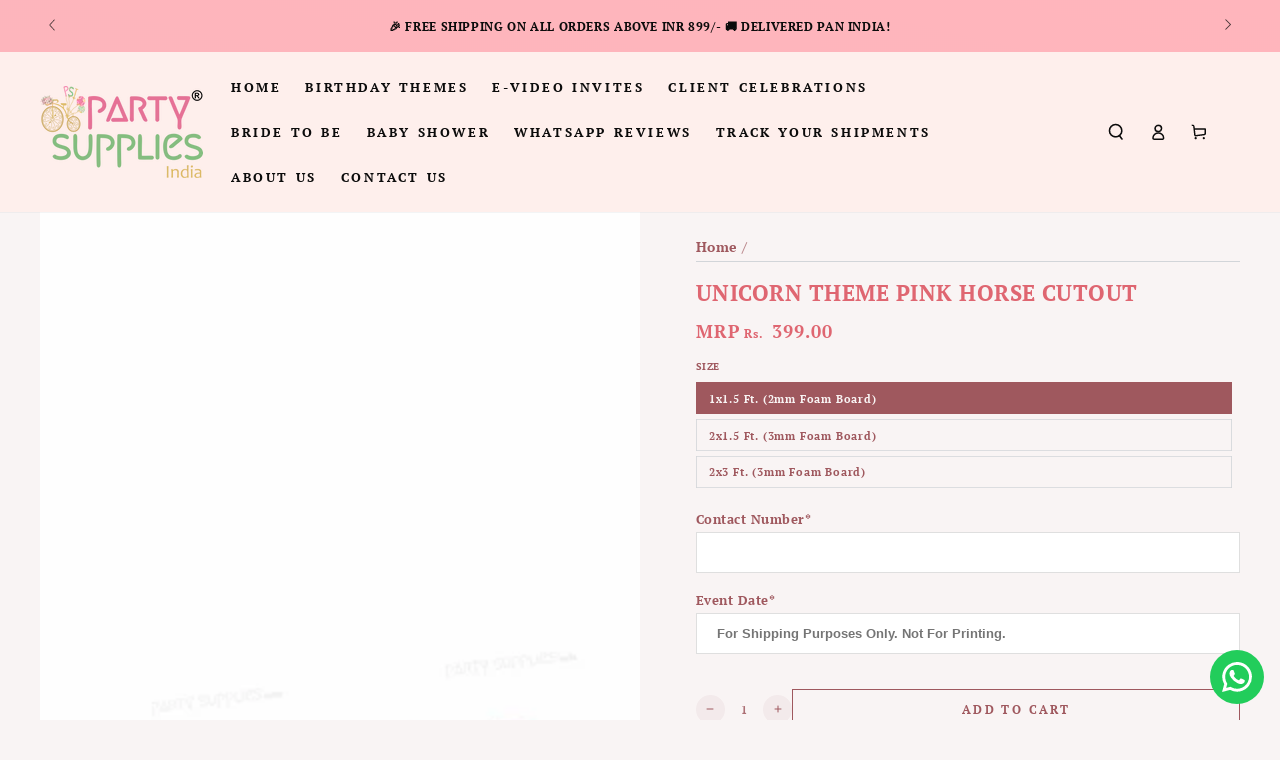

--- FILE ---
content_type: text/html; charset=utf-8
request_url: https://www.partysuppliesindia.com/products/unicorn-theme-cutout-4
body_size: 41905
content:
<!doctype html>
<html class="no-js" lang="en">
  <head>
    <script src="//d1liekpayvooaz.cloudfront.net/apps/customizery/customizery.js?shop=party-supplies-india-online.myshopify.com"></script>
    <!-- Global site tag (gtag.js) - Google Ads: 601403126 -->
<script async src="https://www.googletagmanager.com/gtag/js?id=AW-601403126"></script>
<script>
  window.dataLayer = window.dataLayer || [];
  function gtag(){dataLayer.push(arguments);}
  gtag('js', new Date());

  gtag('config', 'AW-601403126', {'allow_enhanced_conversions': true});
</script>

    <script type="text/javascript">
        (function(c,l,a,r,i,t,y){
            c[a]=c[a]||function(){(c[a].q=c[a].q||[]).push(arguments)};
            t=l.createElement(r);t.async=1;t.src="https://www.clarity.ms/tag/"+i;
            y=l.getElementsByTagName(r)[0];y.parentNode.insertBefore(t,y);
        })(window, document, "clarity", "script", "nwylht8udm");
    </script>
    
    <meta charset="utf-8">
    <meta http-equiv="X-UA-Compatible" content="IE=edge">
    <meta name="viewport" content="width=device-width,initial-scale=1">
    <meta name="theme-color" content="">
    <link rel="canonical" href="https://www.partysuppliesindia.com/products/unicorn-theme-cutout-4">
    <link rel="preconnect" href="https://cdn.shopify.com" crossorigin><link rel="icon" type="image/png" href="//www.partysuppliesindia.com/cdn/shop/files/PSI_Favicon.png?crop=center&height=32&v=1686568034&width=32"><link rel="preconnect" href="https://fonts.shopifycdn.com" crossorigin><title>
      Unicorn Theme Pink Horse Cutout | Birthday Party Supplies India Online
</title><meta name="description" content="Guests can pretend they&#39;re in a fairy tale scene when you decorate with a Magical Unicorn Standee! Set up this standee as a centerpiece or photo booth prop at your little one&#39;s unicorn-themed birthday for a magical touch. Capture pictures of guests posing with this standee so they can keep a memory of the special occas">

<meta property="og:site_name" content="Party Supplies India">
<meta property="og:url" content="https://www.partysuppliesindia.com/products/unicorn-theme-cutout-4">
<meta property="og:title" content="Unicorn Theme Pink Horse Cutout | Birthday Party Supplies India Online">
<meta property="og:type" content="product">
<meta property="og:description" content="Guests can pretend they&#39;re in a fairy tale scene when you decorate with a Magical Unicorn Standee! Set up this standee as a centerpiece or photo booth prop at your little one&#39;s unicorn-themed birthday for a magical touch. Capture pictures of guests posing with this standee so they can keep a memory of the special occas"><meta property="og:image" content="http://www.partysuppliesindia.com/cdn/shop/products/2_7f4918da-a216-408a-b6cd-927983c1a1af.jpg?v=1735576732">
  <meta property="og:image:secure_url" content="https://www.partysuppliesindia.com/cdn/shop/products/2_7f4918da-a216-408a-b6cd-927983c1a1af.jpg?v=1735576732">
  <meta property="og:image:width" content="3600">
  <meta property="og:image:height" content="3600"><meta property="og:price:amount" content="399.00">
  <meta property="og:price:currency" content="INR"><meta name="twitter:card" content="summary_large_image">
<meta name="twitter:title" content="Unicorn Theme Pink Horse Cutout | Birthday Party Supplies India Online">
<meta name="twitter:description" content="Guests can pretend they&#39;re in a fairy tale scene when you decorate with a Magical Unicorn Standee! Set up this standee as a centerpiece or photo booth prop at your little one&#39;s unicorn-themed birthday for a magical touch. Capture pictures of guests posing with this standee so they can keep a memory of the special occas">

    <script src="//www.partysuppliesindia.com/cdn/shop/t/142/assets/vendor-v4.js" defer="defer"></script>    
    <script src="//www.partysuppliesindia.com/cdn/shop/t/142/assets/global.js?v=121725486649991552301728463739" defer="defer"></script>
        <script src="https://cdnjs.cloudflare.com/ajax/libs/jquery/3.3.1/jquery.min.js"></script>  
<link  rel="stylesheet"  href="https://cdn.jsdelivr.net/npm/@fancyapps/ui@5.0/dist/fancybox/fancybox.css"/>
    
    <script>window.performance && window.performance.mark && window.performance.mark('shopify.content_for_header.start');</script><meta name="google-site-verification" content="0D07xoANT384hjWkL42IPz4t8aL0MhEcw8XzKkA2l1o">
<meta id="shopify-digital-wallet" name="shopify-digital-wallet" content="/46758789279/digital_wallets/dialog">
<link rel="alternate" type="application/json+oembed" href="https://www.partysuppliesindia.com/products/unicorn-theme-cutout-4.oembed">
<script async="async" src="/checkouts/internal/preloads.js?locale=en-IN"></script>
<script id="shopify-features" type="application/json">{"accessToken":"2fdaac64d7cc6ff433c436d4835187bc","betas":["rich-media-storefront-analytics"],"domain":"www.partysuppliesindia.com","predictiveSearch":true,"shopId":46758789279,"locale":"en"}</script>
<script>var Shopify = Shopify || {};
Shopify.shop = "party-supplies-india-online.myshopify.com";
Shopify.locale = "en";
Shopify.currency = {"active":"INR","rate":"1.0"};
Shopify.country = "IN";
Shopify.theme = {"name":"PSI - Live(10-10-24) Storista","id":146598166768,"schema_name":"Be Yours","schema_version":"6.9.1","theme_store_id":1399,"role":"main"};
Shopify.theme.handle = "null";
Shopify.theme.style = {"id":null,"handle":null};
Shopify.cdnHost = "www.partysuppliesindia.com/cdn";
Shopify.routes = Shopify.routes || {};
Shopify.routes.root = "/";</script>
<script type="module">!function(o){(o.Shopify=o.Shopify||{}).modules=!0}(window);</script>
<script>!function(o){function n(){var o=[];function n(){o.push(Array.prototype.slice.apply(arguments))}return n.q=o,n}var t=o.Shopify=o.Shopify||{};t.loadFeatures=n(),t.autoloadFeatures=n()}(window);</script>
<script id="shop-js-analytics" type="application/json">{"pageType":"product"}</script>
<script defer="defer" async type="module" src="//www.partysuppliesindia.com/cdn/shopifycloud/shop-js/modules/v2/client.init-shop-cart-sync_D0dqhulL.en.esm.js"></script>
<script defer="defer" async type="module" src="//www.partysuppliesindia.com/cdn/shopifycloud/shop-js/modules/v2/chunk.common_CpVO7qML.esm.js"></script>
<script type="module">
  await import("//www.partysuppliesindia.com/cdn/shopifycloud/shop-js/modules/v2/client.init-shop-cart-sync_D0dqhulL.en.esm.js");
await import("//www.partysuppliesindia.com/cdn/shopifycloud/shop-js/modules/v2/chunk.common_CpVO7qML.esm.js");

  window.Shopify.SignInWithShop?.initShopCartSync?.({"fedCMEnabled":true,"windoidEnabled":true});

</script>
<script>(function() {
  var isLoaded = false;
  function asyncLoad() {
    if (isLoaded) return;
    isLoaded = true;
    var urls = ["\/\/d1liekpayvooaz.cloudfront.net\/apps\/customizery\/customizery.js?shop=party-supplies-india-online.myshopify.com","https:\/\/d10lpsik1i8c69.cloudfront.net\/w.js?shop=party-supplies-india-online.myshopify.com","\/\/d1liekpayvooaz.cloudfront.net\/apps\/uploadery\/uploadery.js?shop=party-supplies-india-online.myshopify.com","https:\/\/configs.carthike.com\/carthike.js?shop=party-supplies-india-online.myshopify.com"];
    for (var i = 0; i < urls.length; i++) {
      var s = document.createElement('script');
      s.type = 'text/javascript';
      s.async = true;
      s.src = urls[i];
      var x = document.getElementsByTagName('script')[0];
      x.parentNode.insertBefore(s, x);
    }
  };
  if(window.attachEvent) {
    window.attachEvent('onload', asyncLoad);
  } else {
    window.addEventListener('load', asyncLoad, false);
  }
})();</script>
<script id="__st">var __st={"a":46758789279,"offset":-18000,"reqid":"01ed1f5d-a3ed-4114-a889-f28197ec80f5-1763779574","pageurl":"www.partysuppliesindia.com\/products\/unicorn-theme-cutout-4","u":"6464c0ad863d","p":"product","rtyp":"product","rid":5592151261343};</script>
<script>window.ShopifyPaypalV4VisibilityTracking = true;</script>
<script id="form-persister">!function(){'use strict';const t='contact',e='new_comment',n=[[t,t],['blogs',e],['comments',e],[t,'customer']],o='password',r='form_key',c=['recaptcha-v3-token','g-recaptcha-response','h-captcha-response',o],s=()=>{try{return window.sessionStorage}catch{return}},i='__shopify_v',u=t=>t.elements[r],a=function(){const t=[...n].map((([t,e])=>`form[action*='/${t}']:not([data-nocaptcha='true']) input[name='form_type'][value='${e}']`)).join(',');var e;return e=t,()=>e?[...document.querySelectorAll(e)].map((t=>t.form)):[]}();function m(t){const e=u(t);a().includes(t)&&(!e||!e.value)&&function(t){try{if(!s())return;!function(t){const e=s();if(!e)return;const n=u(t);if(!n)return;const o=n.value;o&&e.removeItem(o)}(t);const e=Array.from(Array(32),(()=>Math.random().toString(36)[2])).join('');!function(t,e){u(t)||t.append(Object.assign(document.createElement('input'),{type:'hidden',name:r})),t.elements[r].value=e}(t,e),function(t,e){const n=s();if(!n)return;const r=[...t.querySelectorAll(`input[type='${o}']`)].map((({name:t})=>t)),u=[...c,...r],a={};for(const[o,c]of new FormData(t).entries())u.includes(o)||(a[o]=c);n.setItem(e,JSON.stringify({[i]:1,action:t.action,data:a}))}(t,e)}catch(e){console.error('failed to persist form',e)}}(t)}const f=t=>{if('true'===t.dataset.persistBound)return;const e=function(t,e){const n=function(t){return'function'==typeof t.submit?t.submit:HTMLFormElement.prototype.submit}(t).bind(t);return function(){let t;return()=>{t||(t=!0,(()=>{try{e(),n()}catch(t){(t=>{console.error('form submit failed',t)})(t)}})(),setTimeout((()=>t=!1),250))}}()}(t,(()=>{m(t)}));!function(t,e){if('function'==typeof t.submit&&'function'==typeof e)try{t.submit=e}catch{}}(t,e),t.addEventListener('submit',(t=>{t.preventDefault(),e()})),t.dataset.persistBound='true'};!function(){function t(t){const e=(t=>{const e=t.target;return e instanceof HTMLFormElement?e:e&&e.form})(t);e&&m(e)}document.addEventListener('submit',t),document.addEventListener('DOMContentLoaded',(()=>{const e=a();for(const t of e)f(t);var n;n=document.body,new window.MutationObserver((t=>{for(const e of t)if('childList'===e.type&&e.addedNodes.length)for(const t of e.addedNodes)1===t.nodeType&&'FORM'===t.tagName&&a().includes(t)&&f(t)})).observe(n,{childList:!0,subtree:!0,attributes:!1}),document.removeEventListener('submit',t)}))}()}();</script>
<script integrity="sha256-52AcMU7V7pcBOXWImdc/TAGTFKeNjmkeM1Pvks/DTgc=" data-source-attribution="shopify.loadfeatures" defer="defer" src="//www.partysuppliesindia.com/cdn/shopifycloud/storefront/assets/storefront/load_feature-81c60534.js" crossorigin="anonymous"></script>
<script data-source-attribution="shopify.dynamic_checkout.dynamic.init">var Shopify=Shopify||{};Shopify.PaymentButton=Shopify.PaymentButton||{isStorefrontPortableWallets:!0,init:function(){window.Shopify.PaymentButton.init=function(){};var t=document.createElement("script");t.src="https://www.partysuppliesindia.com/cdn/shopifycloud/portable-wallets/latest/portable-wallets.en.js",t.type="module",document.head.appendChild(t)}};
</script>
<script data-source-attribution="shopify.dynamic_checkout.buyer_consent">
  function portableWalletsHideBuyerConsent(e){var t=document.getElementById("shopify-buyer-consent"),n=document.getElementById("shopify-subscription-policy-button");t&&n&&(t.classList.add("hidden"),t.setAttribute("aria-hidden","true"),n.removeEventListener("click",e))}function portableWalletsShowBuyerConsent(e){var t=document.getElementById("shopify-buyer-consent"),n=document.getElementById("shopify-subscription-policy-button");t&&n&&(t.classList.remove("hidden"),t.removeAttribute("aria-hidden"),n.addEventListener("click",e))}window.Shopify?.PaymentButton&&(window.Shopify.PaymentButton.hideBuyerConsent=portableWalletsHideBuyerConsent,window.Shopify.PaymentButton.showBuyerConsent=portableWalletsShowBuyerConsent);
</script>
<script>
  function portableWalletsCleanup(e){e&&e.src&&console.error("Failed to load portable wallets script "+e.src);var t=document.querySelectorAll("shopify-accelerated-checkout .shopify-payment-button__skeleton, shopify-accelerated-checkout-cart .wallet-cart-button__skeleton"),e=document.getElementById("shopify-buyer-consent");for(let e=0;e<t.length;e++)t[e].remove();e&&e.remove()}function portableWalletsNotLoadedAsModule(e){e instanceof ErrorEvent&&"string"==typeof e.message&&e.message.includes("import.meta")&&"string"==typeof e.filename&&e.filename.includes("portable-wallets")&&(window.removeEventListener("error",portableWalletsNotLoadedAsModule),window.Shopify.PaymentButton.failedToLoad=e,"loading"===document.readyState?document.addEventListener("DOMContentLoaded",window.Shopify.PaymentButton.init):window.Shopify.PaymentButton.init())}window.addEventListener("error",portableWalletsNotLoadedAsModule);
</script>

<script type="module" src="https://www.partysuppliesindia.com/cdn/shopifycloud/portable-wallets/latest/portable-wallets.en.js" onError="portableWalletsCleanup(this)" crossorigin="anonymous"></script>
<script nomodule>
  document.addEventListener("DOMContentLoaded", portableWalletsCleanup);
</script>

<link id="shopify-accelerated-checkout-styles" rel="stylesheet" media="screen" href="https://www.partysuppliesindia.com/cdn/shopifycloud/portable-wallets/latest/accelerated-checkout-backwards-compat.css" crossorigin="anonymous">
<style id="shopify-accelerated-checkout-cart">
        #shopify-buyer-consent {
  margin-top: 1em;
  display: inline-block;
  width: 100%;
}

#shopify-buyer-consent.hidden {
  display: none;
}

#shopify-subscription-policy-button {
  background: none;
  border: none;
  padding: 0;
  text-decoration: underline;
  font-size: inherit;
  cursor: pointer;
}

#shopify-subscription-policy-button::before {
  box-shadow: none;
}

      </style>
<script id="sections-script" data-sections="header,footer" defer="defer" src="//www.partysuppliesindia.com/cdn/shop/t/142/compiled_assets/scripts.js?6682"></script>
<script>window.performance && window.performance.mark && window.performance.mark('shopify.content_for_header.end');</script>
<style data-shopify>@font-face {
  font-family: "PT Serif";
  font-weight: 700;
  font-style: normal;
  font-display: swap;
  src: url("//www.partysuppliesindia.com/cdn/fonts/pt_serif/ptserif_n7.05b01f581be1e3c8aaf548f8c90656344869b497.woff2") format("woff2"),
       url("//www.partysuppliesindia.com/cdn/fonts/pt_serif/ptserif_n7.f17e4873a71012cbec67e4ce660216ff0a1a81c8.woff") format("woff");
}

  
  @font-face {
  font-family: "PT Serif";
  font-weight: 700;
  font-style: italic;
  font-display: swap;
  src: url("//www.partysuppliesindia.com/cdn/fonts/pt_serif/ptserif_i7.4ff1f7baaf6f5304a2181c5d610af6ed12b35185.woff2") format("woff2"),
       url("//www.partysuppliesindia.com/cdn/fonts/pt_serif/ptserif_i7.2848bc6aae0dac68eb07fe4fc086069a0c77264c.woff") format("woff");
}

  
  @font-face {
  font-family: "PT Serif";
  font-weight: 700;
  font-style: normal;
  font-display: swap;
  src: url("//www.partysuppliesindia.com/cdn/fonts/pt_serif/ptserif_n7.05b01f581be1e3c8aaf548f8c90656344869b497.woff2") format("woff2"),
       url("//www.partysuppliesindia.com/cdn/fonts/pt_serif/ptserif_n7.f17e4873a71012cbec67e4ce660216ff0a1a81c8.woff") format("woff");
}

  

  :root {
    --be-yours-version: "6.9.1";
    --font-body-family: "PT Serif", serif;
    --font-body-style: normal;
    --font-body-weight: 700;

    --font-heading-family: "PT Serif", serif;
    --font-heading-style: normal;
    --font-heading-weight: 700;

    --font-body-scale: 0.8;
    --font-heading-scale: 1.0;

    --font-navigation-family: var(--font-body-family);
    --font-navigation-size: 13px;
    --font-navigation-weight: var(--font-body-weight);
    --font-button-family: var(--font-body-family);
    --font-button-size: 12px;
    --font-button-baseline: 0rem;
    --font-price-family: var(--font-heading-family);
    --font-price-scale: var(--font-heading-scale);

    --color-base-text: 159, 88, 94;
    --color-base-background: 249, 244, 244;
    --color-base-solid-button-labels: 11, 11, 11;
    --color-base-outline-button-labels: 159, 88, 94;
    --color-base-accent: 255, 199, 204;
    --color-base-heading: 223, 102, 113;
    --color-base-border: 210, 213, 217;
    --color-placeholder: 255, 255, 255;
    --color-overlay: 159, 88, 94;
    --color-keyboard-focus: 1, 94, 204;
    --color-shadow: 210, 213, 217;
    --shadow-opacity: 1;

    --color-background-dark: 235, 218, 218;
    --color-price: #df6671;
    --color-sale-price: #d72c0d;
    --color-reviews: #ffb503;
    --color-critical: #d72c0d;
    --color-success: #008060;

    --payment-terms-background-color: #f9f4f4;
    --page-width: 160rem;
    --page-width-margin: 0rem;

    --card-color-scheme: var(--color-placeholder);
    --card-text-alignment: left;
    --card-flex-alignment: flex-left;
    --card-image-padding: 0px;
    --card-border-width: 0px;
    --card-radius: 0px;
    --card-shadow-horizontal-offset: 0px;
    --card-shadow-vertical-offset: 0px;
    
    --button-radius: 0px;
    --button-border-width: 1px;
    --button-shadow-horizontal-offset: 0px;
    --button-shadow-vertical-offset: 0px;

    --spacing-sections-desktop: 0px;
    --spacing-sections-mobile: 0px;
  }

  *,
  *::before,
  *::after {
    box-sizing: inherit;
  }

  html {
    box-sizing: border-box;
    font-size: calc(var(--font-body-scale) * 62.5%);
    height: 100%;
  }

  body {
    min-height: 100%;
    margin: 0;
    font-size: 1.5rem;
    letter-spacing: 0.06rem;
    line-height: calc(1 + 0.8 / var(--font-body-scale));
    font-family: var(--font-body-family);
    font-style: var(--font-body-style);
    font-weight: var(--font-body-weight);
  }

  @media screen and (min-width: 750px) {
    body {
      font-size: 1.6rem;
    }
  }</style><link href="//www.partysuppliesindia.com/cdn/shop/t/142/assets/base.css?v=160614175543294434111732596762" rel="stylesheet" type="text/css" media="all" /><style>
.fancybox__container {
  background:#000000eb;
}
</style><link rel="preload" as="font" href="//www.partysuppliesindia.com/cdn/fonts/pt_serif/ptserif_n7.05b01f581be1e3c8aaf548f8c90656344869b497.woff2" type="font/woff2" crossorigin><link rel="preload" as="font" href="//www.partysuppliesindia.com/cdn/fonts/pt_serif/ptserif_n7.05b01f581be1e3c8aaf548f8c90656344869b497.woff2" type="font/woff2" crossorigin><link rel="stylesheet" href="//www.partysuppliesindia.com/cdn/shop/t/142/assets/component-predictive-search.css?v=21505439471608135461728463739" media="print" onload="this.media='all'"><link rel="stylesheet" href="//www.partysuppliesindia.com/cdn/shop/t/142/assets/component-quick-view.css?v=147330403504832757041728463739" media="print" onload="this.media='all'"><link rel="stylesheet" href="//www.partysuppliesindia.com/cdn/shop/t/142/assets/component-color-swatches.css?v=128638073195889574301728463739" media="print" onload="this.media='all'"><script>document.documentElement.className = document.documentElement.className.replace('no-js', 'js');</script>
  <script>
  window.Shoppad = window.Shoppad || {},
  window.Shoppad.apps = window.Shoppad.apps || {},
  window.Shoppad.apps.infiniteoptions = {
    ready: function() {
      
      function callback() {
        var jQ = window.$ && window.$().datepicker ? window.$ : window.Shoppad.$;

        jQ('#infiniteoptions-container .datepicker').datepicker({
          inline: true,
          altFormat: "dd-mm-yy",
          altField: '#infiniteoptions-container .datepicker input[type=text]',
          onSelect: function() {
            jQ('#infiniteoptions-container .ui-datepicker-inline').hide();
          }
        });

        jQ('#infiniteoptions-container .datepicker input[type=text]').change(function(){
          jQ('#infiniteoptions-container .datepicker').datepicker('setDate', $(this).val());
        });

        jQ('#infiniteoptions-container .datepicker').datepicker( "setDate", '' );

        jQ('#infiniteoptions-container .datepicker input[type=text]').attr('readonly','true');

        jQ('#infiniteoptions-container .datepicker input[type=text]').addClass('notranslate');
        jQ('#infiniteoptions-container .datepicker input[type=text]').attr('translate', 'no');

        jQ('#infiniteoptions-container .ui-datepicker-inline').hide();

        jQ('#infiniteoptions-container .datepicker input[type=text]').on('click touchstart', function (e) {
          jQ('#infiniteoptions-container .ui-datepicker-inline').show();
        });

        jQ(document).on('mouseup touchstart', function(e) {
          var isDatePickerInput = jQ('#infiniteoptions-container .datepicker input').is(e.target);
          var isDatePicker = jQ('#infiniteoptions-container .ui-datepicker-inline').is(e.target);
          var isChildOfDatePicker = jQ('#infiniteoptions-container .ui-datepicker-inline').has(e.target).length;
  
          // If the target of the click isn't the text input, the date picker, or a descendant of the date picker
          if (!isDatePickerInput && !isDatePicker && !isChildOfDatePicker) {
            jQ('#infiniteoptions-container .ui-datepicker-inline').hide();
          }
        });
      }

      if (window.jQuery && window.jQuery.fn && window.jQuery.fn.datepicker) {
        callback();
      } else {
        // Set jQuery on page
        window.jQuery = window.jQuery || window.Shoppad.$;
        var script = document.createElement('script');
        script.src = '//code.jquery.com/ui/1.10.2/jquery-ui.js';
        script.onload = callback;
        document.getElementsByTagName('head')[0].appendChild(script);
      }
    }
  };
</script>
  <!-- BEGIN app block: shopify://apps/ck-whatsapp/blocks/app-embed-block/ce4c5d89-06d5-4502-b18d-35d424a3f693 --><!-- END app block --><!-- BEGIN app block: shopify://apps/judge-me-reviews/blocks/judgeme_core/61ccd3b1-a9f2-4160-9fe9-4fec8413e5d8 --><!-- Start of Judge.me Core -->




<link rel="dns-prefetch" href="https://cdnwidget.judge.me">
<link rel="dns-prefetch" href="https://cdn.judge.me">
<link rel="dns-prefetch" href="https://cdn1.judge.me">
<link rel="dns-prefetch" href="https://api.judge.me">

<script data-cfasync='false' class='jdgm-settings-script'>window.jdgmSettings={"pagination":5,"disable_web_reviews":false,"badge_no_review_text":"No reviews","badge_n_reviews_text":"{{ n }} review/reviews","badge_star_color":"#d2872c","hide_badge_preview_if_no_reviews":true,"badge_hide_text":false,"enforce_center_preview_badge":false,"widget_title":"Customer Reviews","widget_open_form_text":"Write a review","widget_close_form_text":"Cancel review","widget_refresh_page_text":"Refresh page","widget_summary_text":"Based on {{ number_of_reviews }} review/reviews","widget_no_review_text":"Be the first to write a review","widget_name_field_text":"Name","widget_verified_name_field_text":"Verified Name (public)","widget_name_placeholder_text":"Enter your name (public)","widget_required_field_error_text":"This field is required.","widget_email_field_text":"Email","widget_verified_email_field_text":"Verified Email (private, can not be edited)","widget_email_placeholder_text":"Enter your email (private)","widget_email_field_error_text":"Please enter a valid email address.","widget_rating_field_text":"Rating","widget_review_title_field_text":"Review Title","widget_review_title_placeholder_text":"Give your review a title","widget_review_body_field_text":"Review","widget_review_body_placeholder_text":"Write your comments here","widget_pictures_field_text":"Picture/Video (optional)","widget_submit_review_text":"Submit Review","widget_submit_verified_review_text":"Submit Verified Review","widget_submit_success_msg_with_auto_publish":"Thank you! Please refresh the page in a few moments to see your review. You can remove or edit your review by logging into \u003ca href='https://judge.me/login' target='_blank' rel='nofollow noopener'\u003eJudge.me\u003c/a\u003e","widget_submit_success_msg_no_auto_publish":"Thank you! Your review will be published as soon as it is approved by the shop admin. You can remove or edit your review by logging into \u003ca href='https://judge.me/login' target='_blank' rel='nofollow noopener'\u003eJudge.me\u003c/a\u003e","widget_show_default_reviews_out_of_total_text":"Showing {{ n_reviews_shown }} out of {{ n_reviews }} reviews.","widget_show_all_link_text":"Show all","widget_show_less_link_text":"Show less","widget_author_said_text":"{{ reviewer_name }} said:","widget_days_text":"{{ n }} days ago","widget_weeks_text":"{{ n }} week/weeks ago","widget_months_text":"{{ n }} month/months ago","widget_years_text":"{{ n }} year/years ago","widget_yesterday_text":"Yesterday","widget_today_text":"Today","widget_replied_text":"\u003e\u003e {{ shop_name }} replied:","widget_read_more_text":"Read more","widget_rating_filter_see_all_text":"See all reviews","widget_sorting_most_recent_text":"Most Recent","widget_sorting_highest_rating_text":"Highest Rating","widget_sorting_lowest_rating_text":"Lowest Rating","widget_sorting_with_pictures_text":"Only Pictures","widget_sorting_most_helpful_text":"Most Helpful","widget_open_question_form_text":"Ask a question","widget_reviews_subtab_text":"Reviews","widget_questions_subtab_text":"Questions","widget_question_label_text":"Question","widget_answer_label_text":"Answer","widget_question_placeholder_text":"Write your question here","widget_submit_question_text":"Submit Question","widget_question_submit_success_text":"Thank you for your question! We will notify you once it gets answered.","widget_star_color":"#d2872c","verified_badge_text":"Verified","verified_badge_placement":"left-of-reviewer-name","widget_hide_border":false,"widget_social_share":false,"widget_thumb":false,"widget_review_location_show":false,"widget_location_format":"country_iso_code","all_reviews_include_out_of_store_products":true,"all_reviews_out_of_store_text":"(out of store)","all_reviews_product_name_prefix_text":"about","enable_review_pictures":true,"enable_question_anwser":false,"default_sort_method":"highest-rating","widget_product_reviews_subtab_text":"Product Reviews","widget_shop_reviews_subtab_text":"Shop Reviews","widget_write_a_store_review_text":"Write a Store Review","widget_other_languages_heading":"Reviews in Other Languages","widget_sorting_pictures_first_text":"Pictures First","floating_tab_button_name":"★ Reviews","floating_tab_title":"Let customers speak for us","floating_tab_url":"","floating_tab_url_enabled":false,"all_reviews_text_badge_text":"Customers rate us {{ shop.metafields.judgeme.all_reviews_rating | round: 1 }}/5 based on {{ shop.metafields.judgeme.all_reviews_count }} reviews.","all_reviews_text_badge_text_branded_style":"{{ shop.metafields.judgeme.all_reviews_rating | round: 1 }} out of 5 stars based on {{ shop.metafields.judgeme.all_reviews_count }} reviews","all_reviews_text_badge_url":"","featured_carousel_title":"Let customers speak for us","featured_carousel_count_text":"from {{ n }} reviews","featured_carousel_url":"","verified_count_badge_url":"","widget_star_use_custom_color":true,"picture_reminder_submit_button":"Upload Pictures","widget_sorting_videos_first_text":"Videos First","widget_review_pending_text":"Pending","remove_microdata_snippet":true,"preview_badge_no_question_text":"No questions","preview_badge_n_question_text":"{{ number_of_questions }} question/questions","remove_judgeme_branding":true,"widget_search_bar_placeholder":"Search reviews","widget_sorting_verified_only_text":"Verified only","featured_carousel_more_reviews_button_text":"Read more reviews","featured_carousel_view_product_button_text":"View product","all_reviews_page_load_more_text":"Load More Reviews","widget_public_name_text":"displayed publicly like","default_reviewer_name_has_non_latin":true,"widget_reviewer_anonymous":"Anonymous","medals_widget_title":"Judge.me Review Medals","widget_invalid_yt_video_url_error_text":"Not a YouTube video URL","widget_max_length_field_error_text":"Please enter no more than {0} characters.","widget_verified_by_shop_text":"Verified by Shop","widget_load_with_code_splitting":true,"widget_ugc_title":"Made by us, Shared by you","widget_ugc_subtitle":"Tag us to see your picture featured in our page","widget_ugc_primary_button_text":"Buy Now","widget_ugc_secondary_button_text":"Load More","widget_ugc_reviews_button_text":"View Reviews","widget_primary_color":"#d2872c","widget_summary_average_rating_text":"{{ average_rating }} out of 5","widget_media_grid_title":"Customer photos \u0026 videos","widget_media_grid_see_more_text":"See more","widget_round_style":true,"widget_verified_by_judgeme_text":"Verified by Judge.me","widget_verified_by_judgeme_text_in_store_medals":"Verified by Judge.me","widget_media_field_exceed_quantity_message":"Sorry, we can only accept {{ max_media }} for one review.","widget_media_field_exceed_limit_message":"{{ file_name }} is too large, please select a {{ media_type }} less than {{ size_limit }}MB.","widget_review_submitted_text":"Review Submitted!","widget_question_submitted_text":"Question Submitted!","widget_close_form_text_question":"Cancel","widget_write_your_answer_here_text":"Write your answer here","widget_enabled_branded_link":true,"widget_show_collected_by_judgeme":true,"widget_collected_by_judgeme_text":"collected by Judge.me","widget_load_more_text":"Load More","widget_full_review_text":"Full Review","widget_read_more_reviews_text":"Read More Reviews","widget_read_questions_text":"Read Questions","widget_questions_and_answers_text":"Questions \u0026 Answers","widget_verified_by_text":"Verified by","widget_number_of_reviews_text":"{{ number_of_reviews }} reviews","widget_back_button_text":"Back","widget_next_button_text":"Next","widget_custom_forms_filter_button":"Filters","custom_forms_style":"vertical","how_reviews_are_collected":"How reviews are collected?","widget_gdpr_statement":"How we use your data: We’ll only contact you about the review you left, and only if necessary. By submitting your review, you agree to Judge.me’s \u003ca href='https://judge.me/terms' target='_blank' rel='nofollow noopener'\u003eterms\u003c/a\u003e, \u003ca href='https://judge.me/privacy' target='_blank' rel='nofollow noopener'\u003eprivacy\u003c/a\u003e and \u003ca href='https://judge.me/content-policy' target='_blank' rel='nofollow noopener'\u003econtent\u003c/a\u003e policies.","review_snippet_widget_round_border_style":true,"review_snippet_widget_card_color":"#FFFFFF","review_snippet_widget_slider_arrows_background_color":"#FFFFFF","review_snippet_widget_slider_arrows_color":"#000000","review_snippet_widget_star_color":"#339999","preview_badge_collection_page_install_preference":true,"preview_badge_product_page_install_preference":true,"review_widget_best_location":true,"platform":"shopify","branding_url":"https://app.judge.me/reviews/stores/www.partysuppliesindia.com","branding_text":"Powered by Judge.me","locale":"en","reply_name":"Party Supplies India","widget_version":"3.0","footer":true,"autopublish":true,"review_dates":false,"enable_custom_form":false,"shop_use_review_site":true,"enable_multi_locales_translations":false,"can_be_branded":false,"reply_name_text":"Party Supplies India"};</script> <style class='jdgm-settings-style'>.jdgm-xx{left:0}:root{--jdgm-primary-color: #d2872c;--jdgm-secondary-color: rgba(210,135,44,0.1);--jdgm-star-color: #d2872c;--jdgm-write-review-text-color: white;--jdgm-write-review-bg-color: #d2872c;--jdgm-paginate-color: #d2872c;--jdgm-border-radius: 10;--jdgm-reviewer-name-color: #d2872c}.jdgm-histogram__bar-content{background-color:#d2872c}.jdgm-rev[data-verified-buyer=true] .jdgm-rev__icon.jdgm-rev__icon:after,.jdgm-rev__buyer-badge.jdgm-rev__buyer-badge{color:white;background-color:#d2872c}.jdgm-review-widget--small .jdgm-gallery.jdgm-gallery .jdgm-gallery__thumbnail-link:nth-child(8) .jdgm-gallery__thumbnail-wrapper.jdgm-gallery__thumbnail-wrapper:before{content:"See more"}@media only screen and (min-width: 768px){.jdgm-gallery.jdgm-gallery .jdgm-gallery__thumbnail-link:nth-child(8) .jdgm-gallery__thumbnail-wrapper.jdgm-gallery__thumbnail-wrapper:before{content:"See more"}}.jdgm-preview-badge .jdgm-star.jdgm-star{color:#d2872c}.jdgm-prev-badge[data-average-rating='0.00']{display:none !important}.jdgm-rev .jdgm-rev__timestamp,.jdgm-quest .jdgm-rev__timestamp,.jdgm-carousel-item__timestamp{display:none !important}.jdgm-author-all-initials{display:none !important}.jdgm-author-last-initial{display:none !important}.jdgm-rev-widg__title{visibility:hidden}.jdgm-rev-widg__summary-text{visibility:hidden}.jdgm-prev-badge__text{visibility:hidden}.jdgm-rev__prod-link-prefix:before{content:'about'}.jdgm-rev__out-of-store-text:before{content:'(out of store)'}@media only screen and (min-width: 768px){.jdgm-rev__pics .jdgm-rev_all-rev-page-picture-separator,.jdgm-rev__pics .jdgm-rev__product-picture{display:none}}@media only screen and (max-width: 768px){.jdgm-rev__pics .jdgm-rev_all-rev-page-picture-separator,.jdgm-rev__pics .jdgm-rev__product-picture{display:none}}.jdgm-preview-badge[data-template="index"]{display:none !important}.jdgm-verified-count-badget[data-from-snippet="true"]{display:none !important}.jdgm-carousel-wrapper[data-from-snippet="true"]{display:none !important}.jdgm-all-reviews-text[data-from-snippet="true"]{display:none !important}.jdgm-medals-section[data-from-snippet="true"]{display:none !important}.jdgm-ugc-media-wrapper[data-from-snippet="true"]{display:none !important}.jdgm-review-snippet-widget .jdgm-rev-snippet-widget__cards-container .jdgm-rev-snippet-card{border-radius:8px;background:#fff}.jdgm-review-snippet-widget .jdgm-rev-snippet-widget__cards-container .jdgm-rev-snippet-card__rev-rating .jdgm-star{color:#399}.jdgm-review-snippet-widget .jdgm-rev-snippet-widget__prev-btn,.jdgm-review-snippet-widget .jdgm-rev-snippet-widget__next-btn{border-radius:50%;background:#fff}.jdgm-review-snippet-widget .jdgm-rev-snippet-widget__prev-btn>svg,.jdgm-review-snippet-widget .jdgm-rev-snippet-widget__next-btn>svg{fill:#000}.jdgm-full-rev-modal.rev-snippet-widget .jm-mfp-container .jm-mfp-content,.jdgm-full-rev-modal.rev-snippet-widget .jm-mfp-container .jdgm-full-rev__icon,.jdgm-full-rev-modal.rev-snippet-widget .jm-mfp-container .jdgm-full-rev__pic-img,.jdgm-full-rev-modal.rev-snippet-widget .jm-mfp-container .jdgm-full-rev__reply{border-radius:8px}.jdgm-full-rev-modal.rev-snippet-widget .jm-mfp-container .jdgm-full-rev[data-verified-buyer="true"] .jdgm-full-rev__icon::after{border-radius:8px}.jdgm-full-rev-modal.rev-snippet-widget .jm-mfp-container .jdgm-full-rev .jdgm-rev__buyer-badge{border-radius:calc( 8px / 2 )}.jdgm-full-rev-modal.rev-snippet-widget .jm-mfp-container .jdgm-full-rev .jdgm-full-rev__replier::before{content:'Party Supplies India'}.jdgm-full-rev-modal.rev-snippet-widget .jm-mfp-container .jdgm-full-rev .jdgm-full-rev__product-button{border-radius:calc( 8px * 6 )}
</style> <style class='jdgm-settings-style'></style>

  
  
  
  <style class='jdgm-miracle-styles'>
  @-webkit-keyframes jdgm-spin{0%{-webkit-transform:rotate(0deg);-ms-transform:rotate(0deg);transform:rotate(0deg)}100%{-webkit-transform:rotate(359deg);-ms-transform:rotate(359deg);transform:rotate(359deg)}}@keyframes jdgm-spin{0%{-webkit-transform:rotate(0deg);-ms-transform:rotate(0deg);transform:rotate(0deg)}100%{-webkit-transform:rotate(359deg);-ms-transform:rotate(359deg);transform:rotate(359deg)}}@font-face{font-family:'JudgemeStar';src:url("[data-uri]") format("woff");font-weight:normal;font-style:normal}.jdgm-star{font-family:'JudgemeStar';display:inline !important;text-decoration:none !important;padding:0 4px 0 0 !important;margin:0 !important;font-weight:bold;opacity:1;-webkit-font-smoothing:antialiased;-moz-osx-font-smoothing:grayscale}.jdgm-star:hover{opacity:1}.jdgm-star:last-of-type{padding:0 !important}.jdgm-star.jdgm--on:before{content:"\e000"}.jdgm-star.jdgm--off:before{content:"\e001"}.jdgm-star.jdgm--half:before{content:"\e002"}.jdgm-widget *{margin:0;line-height:1.4;-webkit-box-sizing:border-box;-moz-box-sizing:border-box;box-sizing:border-box;-webkit-overflow-scrolling:touch}.jdgm-hidden{display:none !important;visibility:hidden !important}.jdgm-temp-hidden{display:none}.jdgm-spinner{width:40px;height:40px;margin:auto;border-radius:50%;border-top:2px solid #eee;border-right:2px solid #eee;border-bottom:2px solid #eee;border-left:2px solid #ccc;-webkit-animation:jdgm-spin 0.8s infinite linear;animation:jdgm-spin 0.8s infinite linear}.jdgm-prev-badge{display:block !important}

</style>


  
  
   


<script data-cfasync='false' class='jdgm-script'>
!function(e){window.jdgm=window.jdgm||{},jdgm.CDN_HOST="https://cdnwidget.judge.me/",jdgm.API_HOST="https://api.judge.me/",jdgm.CDN_BASE_URL="https://cdn.shopify.com/extensions/019aa746-a0e8-7052-b09b-ca194bc11f29/judgeme-extensions-231/assets/",
jdgm.docReady=function(d){(e.attachEvent?"complete"===e.readyState:"loading"!==e.readyState)?
setTimeout(d,0):e.addEventListener("DOMContentLoaded",d)},jdgm.loadCSS=function(d,t,o,a){
!o&&jdgm.loadCSS.requestedUrls.indexOf(d)>=0||(jdgm.loadCSS.requestedUrls.push(d),
(a=e.createElement("link")).rel="stylesheet",a.class="jdgm-stylesheet",a.media="nope!",
a.href=d,a.onload=function(){this.media="all",t&&setTimeout(t)},e.body.appendChild(a))},
jdgm.loadCSS.requestedUrls=[],jdgm.loadJS=function(e,d){var t=new XMLHttpRequest;
t.onreadystatechange=function(){4===t.readyState&&(Function(t.response)(),d&&d(t.response))},
t.open("GET",e),t.send()},jdgm.docReady((function(){(window.jdgmLoadCSS||e.querySelectorAll(
".jdgm-widget, .jdgm-all-reviews-page").length>0)&&(jdgmSettings.widget_load_with_code_splitting?
parseFloat(jdgmSettings.widget_version)>=3?jdgm.loadCSS(jdgm.CDN_HOST+"widget_v3/base.css"):
jdgm.loadCSS(jdgm.CDN_HOST+"widget/base.css"):jdgm.loadCSS(jdgm.CDN_HOST+"shopify_v2.css"),
jdgm.loadJS(jdgm.CDN_HOST+"loader.js"))}))}(document);
</script>
<noscript><link rel="stylesheet" type="text/css" media="all" href="https://cdnwidget.judge.me/shopify_v2.css"></noscript>

<!-- BEGIN app snippet: theme_fix_tags --><script>
  (function() {
    var jdgmThemeFixes = {"136671265008":{"html":"","css":"h2.jdgm-rev-widg__title {\n    color: var(--jdgm-star-color) !important;\n}","js":""}};
    if (!jdgmThemeFixes) return;
    var thisThemeFix = jdgmThemeFixes[Shopify.theme.id];
    if (!thisThemeFix) return;

    if (thisThemeFix.html) {
      document.addEventListener("DOMContentLoaded", function() {
        var htmlDiv = document.createElement('div');
        htmlDiv.classList.add('jdgm-theme-fix-html');
        htmlDiv.innerHTML = thisThemeFix.html;
        document.body.append(htmlDiv);
      });
    };

    if (thisThemeFix.css) {
      var styleTag = document.createElement('style');
      styleTag.classList.add('jdgm-theme-fix-style');
      styleTag.innerHTML = thisThemeFix.css;
      document.head.append(styleTag);
    };

    if (thisThemeFix.js) {
      var scriptTag = document.createElement('script');
      scriptTag.classList.add('jdgm-theme-fix-script');
      scriptTag.innerHTML = thisThemeFix.js;
      document.head.append(scriptTag);
    };
  })();
</script>
<!-- END app snippet -->
<!-- End of Judge.me Core -->



<!-- END app block --><!-- BEGIN app block: shopify://apps/epa-easy-product-addons/blocks/speedup_link/0099190e-a0cb-49e7-8d26-026c9d26f337 --><!-- BEGIN app snippet: sg_product -->

<script>
  window["sg_addon_master_id"]="5592151261343";
  window["sgAddonCollectionMetaAddons"]=  { collection_id:216451940511,"addons":[{"handle":"unicorn-complete-theme-kit-for-birthdays","priority":1,"text_field":1},{"handle":"psi-unicorn-theme-return-gift-bag","priority":2,"text_field":1},{"handle":"psi-unicorn-theme-goodie-return-gift-boxes","priority":3,"text_field":1},{"handle":"unicorn-theme-backdrop-1","priority":4,"text_field":1},{"handle":"unicorn-theme-cake-topper-1","priority":5,"text_field":1},{"handle":"unicorn-theme-cutout-5","priority":6,"text_field":1},{"handle":"unicorn-theme-eye-mask-2","priority":7,"text_field":1},{"handle":"unicorn-theme-hanging-4","priority":8,"text_field":1},{"handle":"unicorn-theme-hat-3","priority":9,"text_field":1},{"handle":"unicorn-theme-invite-2","priority":10,"text_field":1},{"handle":"unicorn-theme-welcome-board-2","priority":11,"text_field":1},{"handle":"psi-unicorn-theme-thank-you-card","priority":12,"text_field":1}],"is_group":0,"is_active":1,"groups":[],"mt_addon_hash":"8ZfuBT2qHG","collection_priority":81} 
  
      var isSgAddonRequest = { collection_id:216451940511,"addons":[{"handle":"unicorn-complete-theme-kit-for-birthdays","priority":1,"text_field":1},{"handle":"psi-unicorn-theme-return-gift-bag","priority":2,"text_field":1},{"handle":"psi-unicorn-theme-goodie-return-gift-boxes","priority":3,"text_field":1},{"handle":"unicorn-theme-backdrop-1","priority":4,"text_field":1},{"handle":"unicorn-theme-cake-topper-1","priority":5,"text_field":1},{"handle":"unicorn-theme-cutout-5","priority":6,"text_field":1},{"handle":"unicorn-theme-eye-mask-2","priority":7,"text_field":1},{"handle":"unicorn-theme-hanging-4","priority":8,"text_field":1},{"handle":"unicorn-theme-hat-3","priority":9,"text_field":1},{"handle":"unicorn-theme-invite-2","priority":10,"text_field":1},{"handle":"unicorn-theme-welcome-board-2","priority":11,"text_field":1},{"handle":"psi-unicorn-theme-thank-you-card","priority":12,"text_field":1}],"is_group":0,"is_active":1,"groups":[],"mt_addon_hash":"8ZfuBT2qHG","collection_priority":81};
      var sgAddon_master_json = {"id":5592151261343,"title":"Unicorn Theme Pink Horse Cutout","handle":"unicorn-theme-cutout-4","description":"\u003cp\u003eGuests can pretend they're in a fairy tale scene when you decorate with a Magical Unicorn Standee! Set up this standee as a centerpiece or photo booth prop at your little one's unicorn-themed birthday for a magical touch. Capture pictures of guests posing with this standee so they can keep a memory of the special occasion with them forever!\u003c\/p\u003e","published_at":"2020-09-02T06:52:20-04:00","created_at":"2020-09-02T06:52:18-04:00","vendor":"Party Supplies India","type":"Cutout","tags":["Unicorn Theme"],"price":39900,"price_min":39900,"price_max":189900,"available":true,"price_varies":true,"compare_at_price":null,"compare_at_price_min":0,"compare_at_price_max":0,"compare_at_price_varies":false,"variants":[{"id":40516434067615,"title":"1x1.5 Ft. (2mm Foam Board)","option1":"1x1.5 Ft. (2mm Foam Board)","option2":null,"option3":null,"sku":"PBTCCF880","requires_shipping":true,"taxable":false,"featured_image":null,"available":true,"name":"Unicorn Theme Pink Horse Cutout - 1x1.5 Ft. (2mm Foam Board)","public_title":"1x1.5 Ft. (2mm Foam Board)","options":["1x1.5 Ft. (2mm Foam Board)"],"price":39900,"weight":600,"compare_at_price":null,"inventory_management":"shopify","barcode":null,"requires_selling_plan":false,"selling_plan_allocations":[]},{"id":42466328379632,"title":"2x1.5 Ft. (3mm Foam Board)","option1":"2x1.5 Ft. (3mm Foam Board)","option2":null,"option3":null,"sku":null,"requires_shipping":true,"taxable":false,"featured_image":null,"available":true,"name":"Unicorn Theme Pink Horse Cutout - 2x1.5 Ft. (3mm Foam Board)","public_title":"2x1.5 Ft. (3mm Foam Board)","options":["2x1.5 Ft. (3mm Foam Board)"],"price":129900,"weight":600,"compare_at_price":null,"inventory_management":"shopify","barcode":null,"requires_selling_plan":false,"selling_plan_allocations":[]},{"id":40516434100383,"title":"2x3 Ft. (3mm Foam Board)","option1":"2x3 Ft. (3mm Foam Board)","option2":null,"option3":null,"sku":null,"requires_shipping":true,"taxable":false,"featured_image":null,"available":true,"name":"Unicorn Theme Pink Horse Cutout - 2x3 Ft. (3mm Foam Board)","public_title":"2x3 Ft. (3mm Foam Board)","options":["2x3 Ft. (3mm Foam Board)"],"price":189900,"weight":600,"compare_at_price":null,"inventory_management":"shopify","barcode":null,"requires_selling_plan":false,"selling_plan_allocations":[]}],"images":["\/\/www.partysuppliesindia.com\/cdn\/shop\/products\/2_7f4918da-a216-408a-b6cd-927983c1a1af.jpg?v=1735576732","\/\/www.partysuppliesindia.com\/cdn\/shop\/products\/1_8fe6466a-31d2-4190-942b-933286c1bb1b.jpg?v=1735576732","\/\/www.partysuppliesindia.com\/cdn\/shop\/products\/UNICORNTHEMEPINKHORSECUTOUT.jpg?v=1735576732"],"featured_image":"\/\/www.partysuppliesindia.com\/cdn\/shop\/products\/2_7f4918da-a216-408a-b6cd-927983c1a1af.jpg?v=1735576732","options":["Size"],"media":[{"alt":null,"id":10938463518879,"position":1,"preview_image":{"aspect_ratio":1.0,"height":3600,"width":3600,"src":"\/\/www.partysuppliesindia.com\/cdn\/shop\/products\/2_7f4918da-a216-408a-b6cd-927983c1a1af.jpg?v=1735576732"},"aspect_ratio":1.0,"height":3600,"media_type":"image","src":"\/\/www.partysuppliesindia.com\/cdn\/shop\/products\/2_7f4918da-a216-408a-b6cd-927983c1a1af.jpg?v=1735576732","width":3600},{"alt":null,"id":10938463584415,"position":2,"preview_image":{"aspect_ratio":1.0,"height":3600,"width":3600,"src":"\/\/www.partysuppliesindia.com\/cdn\/shop\/products\/1_8fe6466a-31d2-4190-942b-933286c1bb1b.jpg?v=1735576732"},"aspect_ratio":1.0,"height":3600,"media_type":"image","src":"\/\/www.partysuppliesindia.com\/cdn\/shop\/products\/1_8fe6466a-31d2-4190-942b-933286c1bb1b.jpg?v=1735576732","width":3600},{"alt":null,"id":20186078806175,"position":3,"preview_image":{"aspect_ratio":1.429,"height":2799,"width":3999,"src":"\/\/www.partysuppliesindia.com\/cdn\/shop\/products\/UNICORNTHEMEPINKHORSECUTOUT.jpg?v=1735576732"},"aspect_ratio":1.429,"height":2799,"media_type":"image","src":"\/\/www.partysuppliesindia.com\/cdn\/shop\/products\/UNICORNTHEMEPINKHORSECUTOUT.jpg?v=1735576732","width":3999}],"requires_selling_plan":false,"selling_plan_groups":[],"content":"\u003cp\u003eGuests can pretend they're in a fairy tale scene when you decorate with a Magical Unicorn Standee! Set up this standee as a centerpiece or photo booth prop at your little one's unicorn-themed birthday for a magical touch. Capture pictures of guests posing with this standee so they can keep a memory of the special occasion with them forever!\u003c\/p\u003e"};
  
</script>

<!-- END app snippet -->

  <script>
    window["sg_addons_coll_ids"] = {
      ids:"444257337584,224506118303,216451940511"
    };
    window["items_with_ids"] = false || {}
  </script>


<!-- BEGIN app snippet: sg-globals -->
<script type="text/javascript">
  (function(){
    const convertLang = (locale) => {
      let t = locale.toUpperCase();
      return "PT-BR" === t || "PT-PT" === t || "ZH-CN" === t || "ZH-TW" === t ? t.replace("-", "_") : t.match(/^[a-zA-Z]{2}-[a-zA-Z]{2}$/) ? t.substring(0, 2) : t
    }

    const sg_addon_setGlobalVariables = () => {
      try{
        let locale = "en";
        window["sg_addon_currentLanguage"] = convertLang(locale);
        window["sg_addon_defaultLanguage"] ="en";
        window["sg_addon_defaultRootUrl"] ="/";
        window["sg_addon_currentRootUrl"] ="/";
        window["sg_addon_shopLocales"] = sgAddonGetAllLocales();
      }catch(err){
        console.log("Language Config:- ",err);
      }
    }

    const sgAddonGetAllLocales = () => {
      let shopLocales = {};
      try{shopLocales["en"] = {
            endonymName : "English",
            isoCode : "en",
            name : "English",
            primary : true,
            rootUrl : "\/"
          };}catch(err){
        console.log("getAllLocales Config:- ",err);
      }
      return shopLocales;
    }

    sg_addon_setGlobalVariables();
    
    window["sg_addon_sfApiVersion"]='2025-04';
    window["sgAddon_moneyFormats"] = {
      "money": "Rs. {{amount}}",
      "moneyCurrency": "Rs. {{amount}}"
    };
    window["sg_addon_groupsData"] = {};
    try {
      let customSGAddonMeta = {};
      if (customSGAddonMeta.sg_addon_custom_js) {
        Function(customSGAddonMeta.sg_addon_custom_js)();
      }
    } catch (error) {
      console.warn("Error In SG Addon Custom Code", error);
    }
  })();
</script>
<!-- END app snippet -->
<!-- BEGIN app snippet: sg_speedup -->


<script>
  try{
    window["sgAddon_all_translated"] = {}
    window["sg_addon_settings_config"] =  {"host":"https://spa.spicegems.com","shopName":"party-supplies-india-online.myshopify.com","hasSetting":1,"sgCookieHash":"DUziIemZVG","hasMaster":1,"handleId":{"mastersToReq":[],"collectionsToReq":"[215667835039,215690182815,215690412191,215980310687,215980408991,216012128415,216020254879,216020418719,216035786911,216170397855,216181932191,216200183967,216222957727,216239472799,216239734943,216415142047,216426152095,216437915807,216451940511,216466620575,216466751647,216477925535,216635015327,216635113631,216635375775,216664637599,216664735903,216664834207,216664932511,216885166239,216955584671,216958042271,216958763167,216959090847,217004867743,217005031583,224704004255,224919683231,224919912607,233470886047,233562767519,234245128351,235225546911,235250188447,235995299999,236381405343,236521226399,237086769311,237293207711,261714509983,262127354015,262501695647,263957184671,264049950879,264809316511,265130180767,265199747231,265701687455,265905209503,266273063071,266410033311,270653554847,270996766879,272943415455,274818007199,279637590175,279730847903,371435667696,371488620784,371594526960,371746013424,397140885744,397437206768,398264041712,398498922736,398549811440,402019713264,402107891952,402142265584,402142363888,402405720304,402608586992,402661343472,402763677936,403120619760,403172786416,403459637488,410208207088,410212073712,410259783920,410294878448]","hasProMaster":false,"hasCollMaster":true},"settings":{"is_active":"1","max_addons":"5","quick_view":"0","quick_view_desc":"0","ajax_cart":"0","bro_stack":"0","quantity_selector":"1","image_viewer":"1","addons_heading":"Product Addons Box","cart_heading":"Cart Addons Box","addaddon_cart":"ADD ADDON","variant":"Variant","quantity":"Quantity","view_full_details":"View full details","less_details":"Less details...","add_to_cart":"ADD TO CART","message":"Product added to cart.","custom_css":"no","sold_pro":"1","image_link":"1","compare_at":"1","unlink_title":"1","image_click_checkbox":"0","cart_max_addons":"5","cart_quantity_selector":"1","cart_sold_pro":"0","cart_image_link":"1","compare_at_cart":"0","sg_currency":"default","qv_label":"Quick View","sold_out":"Sold Out","qv_sold_out":"SOLD OUT","way_to_prevent":"none","soldout_master":"1","cart_qv":"0","cartqv_desc":"0","plusminus_qty":"1","plusminus_cart":"0","line_prop":"1","label_show":"1","label_text":"Baby Name","addon_mandatory":"0","mandatory_text":"Please select atleast an addon!","line_placeholder":"Baby Name","sell_master":"1","atc_btn_selector":"no","theme_data":"","applied_discount":"0","is_discount":"0","layout":{"name":"b_layout-01","isBundle":true},"group_layout":"layout-01","product_snippet":"1","cart_snippet":"0","product_form_selector":"no","atc_product_selector":"#offs","cart_form_selector":"no","checkout_btn_selector":"no","subtotal":"0","subtotal_label":"SubTotal","subtotal_position":"beforebegin","jQVersion":"1","collection_discount":"0","inventoryOnProduct":"0","inventoryOnCart":"0","inStock":"0","lowStock":"0","inStockLabel":"<span>[inventory_qty] In Stock</span>","lowStockLabel":"<span>only [inventory_qty] Left</span>","thresholdQty":"5","bl_atc_label":"ADD TO CART","bl_unselect_label":"PLEASE SELECT ATLEAST ONE ADDON","bl_master_label":"THIS ITEM","bl_heading":"Frequently Bought Together","addon_slider":"0","individual_atc":"0","individual_atc_label":"ADD ADDON","search_active":"1","liquid_install":"0","mt_addon_hash":"8ZfuBT2qHG","stop_undefined":"1","money_format":"Rs. {{amount}}","admin_discount":"1"},"allow_asset_script":false} ;
    window["sgAddon_translated_locale"] =  "" ;
    window["sg_addon_all_group_translations"] = {};
    window["sgAddon_group_translated_locale"] =  "" ;
  } catch(error){
    console.warn("Error in getting settings or translate", error);
  }
</script>



<!-- ADDONS SCRIPT FROM SPEEDUP CDN -->
	<script type="text/javascript" src='https://cdnbspa.spicegems.com/js/serve/shop/party-supplies-india-online.myshopify.com/index_a8826436525c67e9d97b72c3aef7725db929033b.js?v=infytonow814&shop=party-supplies-india-online.myshopify.com' type="text/javascript" async></script>

<!-- END app snippet -->



<!-- END app block --><script src="https://cdn.shopify.com/extensions/019a80f9-1625-72ae-acb4-a68f4f57da5e/whatsapp-crm-dev-15/assets/carthike.js" type="text/javascript" defer="defer"></script>
<script src="https://cdn.shopify.com/extensions/019aa746-a0e8-7052-b09b-ca194bc11f29/judgeme-extensions-231/assets/loader.js" type="text/javascript" defer="defer"></script>
<link href="https://monorail-edge.shopifysvc.com" rel="dns-prefetch">
<script>(function(){if ("sendBeacon" in navigator && "performance" in window) {try {var session_token_from_headers = performance.getEntriesByType('navigation')[0].serverTiming.find(x => x.name == '_s').description;} catch {var session_token_from_headers = undefined;}var session_cookie_matches = document.cookie.match(/_shopify_s=([^;]*)/);var session_token_from_cookie = session_cookie_matches && session_cookie_matches.length === 2 ? session_cookie_matches[1] : "";var session_token = session_token_from_headers || session_token_from_cookie || "";function handle_abandonment_event(e) {var entries = performance.getEntries().filter(function(entry) {return /monorail-edge.shopifysvc.com/.test(entry.name);});if (!window.abandonment_tracked && entries.length === 0) {window.abandonment_tracked = true;var currentMs = Date.now();var navigation_start = performance.timing.navigationStart;var payload = {shop_id: 46758789279,url: window.location.href,navigation_start,duration: currentMs - navigation_start,session_token,page_type: "product"};window.navigator.sendBeacon("https://monorail-edge.shopifysvc.com/v1/produce", JSON.stringify({schema_id: "online_store_buyer_site_abandonment/1.1",payload: payload,metadata: {event_created_at_ms: currentMs,event_sent_at_ms: currentMs}}));}}window.addEventListener('pagehide', handle_abandonment_event);}}());</script>
<script id="web-pixels-manager-setup">(function e(e,d,r,n,o){if(void 0===o&&(o={}),!Boolean(null===(a=null===(i=window.Shopify)||void 0===i?void 0:i.analytics)||void 0===a?void 0:a.replayQueue)){var i,a;window.Shopify=window.Shopify||{};var t=window.Shopify;t.analytics=t.analytics||{};var s=t.analytics;s.replayQueue=[],s.publish=function(e,d,r){return s.replayQueue.push([e,d,r]),!0};try{self.performance.mark("wpm:start")}catch(e){}var l=function(){var e={modern:/Edge?\/(1{2}[4-9]|1[2-9]\d|[2-9]\d{2}|\d{4,})\.\d+(\.\d+|)|Firefox\/(1{2}[4-9]|1[2-9]\d|[2-9]\d{2}|\d{4,})\.\d+(\.\d+|)|Chrom(ium|e)\/(9{2}|\d{3,})\.\d+(\.\d+|)|(Maci|X1{2}).+ Version\/(15\.\d+|(1[6-9]|[2-9]\d|\d{3,})\.\d+)([,.]\d+|)( \(\w+\)|)( Mobile\/\w+|) Safari\/|Chrome.+OPR\/(9{2}|\d{3,})\.\d+\.\d+|(CPU[ +]OS|iPhone[ +]OS|CPU[ +]iPhone|CPU IPhone OS|CPU iPad OS)[ +]+(15[._]\d+|(1[6-9]|[2-9]\d|\d{3,})[._]\d+)([._]\d+|)|Android:?[ /-](13[3-9]|1[4-9]\d|[2-9]\d{2}|\d{4,})(\.\d+|)(\.\d+|)|Android.+Firefox\/(13[5-9]|1[4-9]\d|[2-9]\d{2}|\d{4,})\.\d+(\.\d+|)|Android.+Chrom(ium|e)\/(13[3-9]|1[4-9]\d|[2-9]\d{2}|\d{4,})\.\d+(\.\d+|)|SamsungBrowser\/([2-9]\d|\d{3,})\.\d+/,legacy:/Edge?\/(1[6-9]|[2-9]\d|\d{3,})\.\d+(\.\d+|)|Firefox\/(5[4-9]|[6-9]\d|\d{3,})\.\d+(\.\d+|)|Chrom(ium|e)\/(5[1-9]|[6-9]\d|\d{3,})\.\d+(\.\d+|)([\d.]+$|.*Safari\/(?![\d.]+ Edge\/[\d.]+$))|(Maci|X1{2}).+ Version\/(10\.\d+|(1[1-9]|[2-9]\d|\d{3,})\.\d+)([,.]\d+|)( \(\w+\)|)( Mobile\/\w+|) Safari\/|Chrome.+OPR\/(3[89]|[4-9]\d|\d{3,})\.\d+\.\d+|(CPU[ +]OS|iPhone[ +]OS|CPU[ +]iPhone|CPU IPhone OS|CPU iPad OS)[ +]+(10[._]\d+|(1[1-9]|[2-9]\d|\d{3,})[._]\d+)([._]\d+|)|Android:?[ /-](13[3-9]|1[4-9]\d|[2-9]\d{2}|\d{4,})(\.\d+|)(\.\d+|)|Mobile Safari.+OPR\/([89]\d|\d{3,})\.\d+\.\d+|Android.+Firefox\/(13[5-9]|1[4-9]\d|[2-9]\d{2}|\d{4,})\.\d+(\.\d+|)|Android.+Chrom(ium|e)\/(13[3-9]|1[4-9]\d|[2-9]\d{2}|\d{4,})\.\d+(\.\d+|)|Android.+(UC? ?Browser|UCWEB|U3)[ /]?(15\.([5-9]|\d{2,})|(1[6-9]|[2-9]\d|\d{3,})\.\d+)\.\d+|SamsungBrowser\/(5\.\d+|([6-9]|\d{2,})\.\d+)|Android.+MQ{2}Browser\/(14(\.(9|\d{2,})|)|(1[5-9]|[2-9]\d|\d{3,})(\.\d+|))(\.\d+|)|K[Aa][Ii]OS\/(3\.\d+|([4-9]|\d{2,})\.\d+)(\.\d+|)/},d=e.modern,r=e.legacy,n=navigator.userAgent;return n.match(d)?"modern":n.match(r)?"legacy":"unknown"}(),u="modern"===l?"modern":"legacy",c=(null!=n?n:{modern:"",legacy:""})[u],f=function(e){return[e.baseUrl,"/wpm","/b",e.hashVersion,"modern"===e.buildTarget?"m":"l",".js"].join("")}({baseUrl:d,hashVersion:r,buildTarget:u}),m=function(e){var d=e.version,r=e.bundleTarget,n=e.surface,o=e.pageUrl,i=e.monorailEndpoint;return{emit:function(e){var a=e.status,t=e.errorMsg,s=(new Date).getTime(),l=JSON.stringify({metadata:{event_sent_at_ms:s},events:[{schema_id:"web_pixels_manager_load/3.1",payload:{version:d,bundle_target:r,page_url:o,status:a,surface:n,error_msg:t},metadata:{event_created_at_ms:s}}]});if(!i)return console&&console.warn&&console.warn("[Web Pixels Manager] No Monorail endpoint provided, skipping logging."),!1;try{return self.navigator.sendBeacon.bind(self.navigator)(i,l)}catch(e){}var u=new XMLHttpRequest;try{return u.open("POST",i,!0),u.setRequestHeader("Content-Type","text/plain"),u.send(l),!0}catch(e){return console&&console.warn&&console.warn("[Web Pixels Manager] Got an unhandled error while logging to Monorail."),!1}}}}({version:r,bundleTarget:l,surface:e.surface,pageUrl:self.location.href,monorailEndpoint:e.monorailEndpoint});try{o.browserTarget=l,function(e){var d=e.src,r=e.async,n=void 0===r||r,o=e.onload,i=e.onerror,a=e.sri,t=e.scriptDataAttributes,s=void 0===t?{}:t,l=document.createElement("script"),u=document.querySelector("head"),c=document.querySelector("body");if(l.async=n,l.src=d,a&&(l.integrity=a,l.crossOrigin="anonymous"),s)for(var f in s)if(Object.prototype.hasOwnProperty.call(s,f))try{l.dataset[f]=s[f]}catch(e){}if(o&&l.addEventListener("load",o),i&&l.addEventListener("error",i),u)u.appendChild(l);else{if(!c)throw new Error("Did not find a head or body element to append the script");c.appendChild(l)}}({src:f,async:!0,onload:function(){if(!function(){var e,d;return Boolean(null===(d=null===(e=window.Shopify)||void 0===e?void 0:e.analytics)||void 0===d?void 0:d.initialized)}()){var d=window.webPixelsManager.init(e)||void 0;if(d){var r=window.Shopify.analytics;r.replayQueue.forEach((function(e){var r=e[0],n=e[1],o=e[2];d.publishCustomEvent(r,n,o)})),r.replayQueue=[],r.publish=d.publishCustomEvent,r.visitor=d.visitor,r.initialized=!0}}},onerror:function(){return m.emit({status:"failed",errorMsg:"".concat(f," has failed to load")})},sri:function(e){var d=/^sha384-[A-Za-z0-9+/=]+$/;return"string"==typeof e&&d.test(e)}(c)?c:"",scriptDataAttributes:o}),m.emit({status:"loading"})}catch(e){m.emit({status:"failed",errorMsg:(null==e?void 0:e.message)||"Unknown error"})}}})({shopId: 46758789279,storefrontBaseUrl: "https://www.partysuppliesindia.com",extensionsBaseUrl: "https://extensions.shopifycdn.com/cdn/shopifycloud/web-pixels-manager",monorailEndpoint: "https://monorail-edge.shopifysvc.com/unstable/produce_batch",surface: "storefront-renderer",enabledBetaFlags: ["2dca8a86"],webPixelsConfigList: [{"id":"1071022320","configuration":"{\"webPixelName\":\"Judge.me\"}","eventPayloadVersion":"v1","runtimeContext":"STRICT","scriptVersion":"34ad157958823915625854214640f0bf","type":"APP","apiClientId":683015,"privacyPurposes":["ANALYTICS"],"dataSharingAdjustments":{"protectedCustomerApprovalScopes":["read_customer_email","read_customer_name","read_customer_personal_data","read_customer_phone"]}},{"id":"564625648","configuration":"{\"teamID\": \"504\"}","eventPayloadVersion":"v1","runtimeContext":"STRICT","scriptVersion":"e08a6219e5dbc94ef03924c560a5effc","type":"APP","apiClientId":4754013,"privacyPurposes":["ANALYTICS","MARKETING","SALE_OF_DATA"],"dataSharingAdjustments":{"protectedCustomerApprovalScopes":[]}},{"id":"551813360","configuration":"{\"config\":\"{\\\"pixel_id\\\":\\\"G-5165033NBW\\\",\\\"target_country\\\":\\\"IN\\\",\\\"gtag_events\\\":[{\\\"type\\\":\\\"search\\\",\\\"action_label\\\":[\\\"G-5165033NBW\\\",\\\"AW-601403126\\\/SpPkCOeokfwCEPbd4p4C\\\"]},{\\\"type\\\":\\\"begin_checkout\\\",\\\"action_label\\\":[\\\"G-5165033NBW\\\",\\\"AW-601403126\\\/6wLqCOSokfwCEPbd4p4C\\\"]},{\\\"type\\\":\\\"view_item\\\",\\\"action_label\\\":[\\\"G-5165033NBW\\\",\\\"AW-601403126\\\/TNPmCN6okfwCEPbd4p4C\\\",\\\"MC-4VGTB2RJ1N\\\"]},{\\\"type\\\":\\\"purchase\\\",\\\"action_label\\\":[\\\"G-5165033NBW\\\",\\\"AW-601403126\\\/-5YYCK6B2MwZEPbd4p4C\\\",\\\"MC-4VGTB2RJ1N\\\"]},{\\\"type\\\":\\\"page_view\\\",\\\"action_label\\\":[\\\"G-5165033NBW\\\",\\\"AW-601403126\\\/3BZaCNiokfwCEPbd4p4C\\\",\\\"MC-4VGTB2RJ1N\\\"]},{\\\"type\\\":\\\"add_payment_info\\\",\\\"action_label\\\":[\\\"G-5165033NBW\\\",\\\"AW-601403126\\\/MVQqCOqokfwCEPbd4p4C\\\"]},{\\\"type\\\":\\\"add_to_cart\\\",\\\"action_label\\\":[\\\"G-5165033NBW\\\",\\\"AW-601403126\\\/OW27COGokfwCEPbd4p4C\\\"]}],\\\"enable_monitoring_mode\\\":false}\"}","eventPayloadVersion":"v1","runtimeContext":"OPEN","scriptVersion":"b2a88bafab3e21179ed38636efcd8a93","type":"APP","apiClientId":1780363,"privacyPurposes":[],"dataSharingAdjustments":{"protectedCustomerApprovalScopes":["read_customer_address","read_customer_email","read_customer_name","read_customer_personal_data","read_customer_phone"]}},{"id":"251396336","configuration":"{\"pixel_id\":\"6440288149323641\",\"pixel_type\":\"facebook_pixel\",\"metaapp_system_user_token\":\"-\"}","eventPayloadVersion":"v1","runtimeContext":"OPEN","scriptVersion":"ca16bc87fe92b6042fbaa3acc2fbdaa6","type":"APP","apiClientId":2329312,"privacyPurposes":["ANALYTICS","MARKETING","SALE_OF_DATA"],"dataSharingAdjustments":{"protectedCustomerApprovalScopes":["read_customer_address","read_customer_email","read_customer_name","read_customer_personal_data","read_customer_phone"]}},{"id":"shopify-app-pixel","configuration":"{}","eventPayloadVersion":"v1","runtimeContext":"STRICT","scriptVersion":"0450","apiClientId":"shopify-pixel","type":"APP","privacyPurposes":["ANALYTICS","MARKETING"]},{"id":"shopify-custom-pixel","eventPayloadVersion":"v1","runtimeContext":"LAX","scriptVersion":"0450","apiClientId":"shopify-pixel","type":"CUSTOM","privacyPurposes":["ANALYTICS","MARKETING"]}],isMerchantRequest: false,initData: {"shop":{"name":"Party Supplies India","paymentSettings":{"currencyCode":"INR"},"myshopifyDomain":"party-supplies-india-online.myshopify.com","countryCode":"IN","storefrontUrl":"https:\/\/www.partysuppliesindia.com"},"customer":null,"cart":null,"checkout":null,"productVariants":[{"price":{"amount":399.0,"currencyCode":"INR"},"product":{"title":"Unicorn Theme Pink Horse Cutout","vendor":"Party Supplies India","id":"5592151261343","untranslatedTitle":"Unicorn Theme Pink Horse Cutout","url":"\/products\/unicorn-theme-cutout-4","type":"Cutout"},"id":"40516434067615","image":{"src":"\/\/www.partysuppliesindia.com\/cdn\/shop\/products\/2_7f4918da-a216-408a-b6cd-927983c1a1af.jpg?v=1735576732"},"sku":"PBTCCF880","title":"1x1.5 Ft. (2mm Foam Board)","untranslatedTitle":"1x1.5 Ft. (2mm Foam Board)"},{"price":{"amount":1299.0,"currencyCode":"INR"},"product":{"title":"Unicorn Theme Pink Horse Cutout","vendor":"Party Supplies India","id":"5592151261343","untranslatedTitle":"Unicorn Theme Pink Horse Cutout","url":"\/products\/unicorn-theme-cutout-4","type":"Cutout"},"id":"42466328379632","image":{"src":"\/\/www.partysuppliesindia.com\/cdn\/shop\/products\/2_7f4918da-a216-408a-b6cd-927983c1a1af.jpg?v=1735576732"},"sku":null,"title":"2x1.5 Ft. (3mm Foam Board)","untranslatedTitle":"2x1.5 Ft. (3mm Foam Board)"},{"price":{"amount":1899.0,"currencyCode":"INR"},"product":{"title":"Unicorn Theme Pink Horse Cutout","vendor":"Party Supplies India","id":"5592151261343","untranslatedTitle":"Unicorn Theme Pink Horse Cutout","url":"\/products\/unicorn-theme-cutout-4","type":"Cutout"},"id":"40516434100383","image":{"src":"\/\/www.partysuppliesindia.com\/cdn\/shop\/products\/2_7f4918da-a216-408a-b6cd-927983c1a1af.jpg?v=1735576732"},"sku":null,"title":"2x3 Ft. (3mm Foam Board)","untranslatedTitle":"2x3 Ft. (3mm Foam Board)"}],"purchasingCompany":null},},"https://www.partysuppliesindia.com/cdn","ae1676cfwd2530674p4253c800m34e853cb",{"modern":"","legacy":""},{"shopId":"46758789279","storefrontBaseUrl":"https:\/\/www.partysuppliesindia.com","extensionBaseUrl":"https:\/\/extensions.shopifycdn.com\/cdn\/shopifycloud\/web-pixels-manager","surface":"storefront-renderer","enabledBetaFlags":"[\"2dca8a86\"]","isMerchantRequest":"false","hashVersion":"ae1676cfwd2530674p4253c800m34e853cb","publish":"custom","events":"[[\"page_viewed\",{}],[\"product_viewed\",{\"productVariant\":{\"price\":{\"amount\":399.0,\"currencyCode\":\"INR\"},\"product\":{\"title\":\"Unicorn Theme Pink Horse Cutout\",\"vendor\":\"Party Supplies India\",\"id\":\"5592151261343\",\"untranslatedTitle\":\"Unicorn Theme Pink Horse Cutout\",\"url\":\"\/products\/unicorn-theme-cutout-4\",\"type\":\"Cutout\"},\"id\":\"40516434067615\",\"image\":{\"src\":\"\/\/www.partysuppliesindia.com\/cdn\/shop\/products\/2_7f4918da-a216-408a-b6cd-927983c1a1af.jpg?v=1735576732\"},\"sku\":\"PBTCCF880\",\"title\":\"1x1.5 Ft. (2mm Foam Board)\",\"untranslatedTitle\":\"1x1.5 Ft. (2mm Foam Board)\"}}]]"});</script><script>
  window.ShopifyAnalytics = window.ShopifyAnalytics || {};
  window.ShopifyAnalytics.meta = window.ShopifyAnalytics.meta || {};
  window.ShopifyAnalytics.meta.currency = 'INR';
  var meta = {"product":{"id":5592151261343,"gid":"gid:\/\/shopify\/Product\/5592151261343","vendor":"Party Supplies India","type":"Cutout","variants":[{"id":40516434067615,"price":39900,"name":"Unicorn Theme Pink Horse Cutout - 1x1.5 Ft. (2mm Foam Board)","public_title":"1x1.5 Ft. (2mm Foam Board)","sku":"PBTCCF880"},{"id":42466328379632,"price":129900,"name":"Unicorn Theme Pink Horse Cutout - 2x1.5 Ft. (3mm Foam Board)","public_title":"2x1.5 Ft. (3mm Foam Board)","sku":null},{"id":40516434100383,"price":189900,"name":"Unicorn Theme Pink Horse Cutout - 2x3 Ft. (3mm Foam Board)","public_title":"2x3 Ft. (3mm Foam Board)","sku":null}],"remote":false},"page":{"pageType":"product","resourceType":"product","resourceId":5592151261343}};
  for (var attr in meta) {
    window.ShopifyAnalytics.meta[attr] = meta[attr];
  }
</script>
<script class="analytics">
  (function () {
    var customDocumentWrite = function(content) {
      var jquery = null;

      if (window.jQuery) {
        jquery = window.jQuery;
      } else if (window.Checkout && window.Checkout.$) {
        jquery = window.Checkout.$;
      }

      if (jquery) {
        jquery('body').append(content);
      }
    };

    var hasLoggedConversion = function(token) {
      if (token) {
        return document.cookie.indexOf('loggedConversion=' + token) !== -1;
      }
      return false;
    }

    var setCookieIfConversion = function(token) {
      if (token) {
        var twoMonthsFromNow = new Date(Date.now());
        twoMonthsFromNow.setMonth(twoMonthsFromNow.getMonth() + 2);

        document.cookie = 'loggedConversion=' + token + '; expires=' + twoMonthsFromNow;
      }
    }

    var trekkie = window.ShopifyAnalytics.lib = window.trekkie = window.trekkie || [];
    if (trekkie.integrations) {
      return;
    }
    trekkie.methods = [
      'identify',
      'page',
      'ready',
      'track',
      'trackForm',
      'trackLink'
    ];
    trekkie.factory = function(method) {
      return function() {
        var args = Array.prototype.slice.call(arguments);
        args.unshift(method);
        trekkie.push(args);
        return trekkie;
      };
    };
    for (var i = 0; i < trekkie.methods.length; i++) {
      var key = trekkie.methods[i];
      trekkie[key] = trekkie.factory(key);
    }
    trekkie.load = function(config) {
      trekkie.config = config || {};
      trekkie.config.initialDocumentCookie = document.cookie;
      var first = document.getElementsByTagName('script')[0];
      var script = document.createElement('script');
      script.type = 'text/javascript';
      script.onerror = function(e) {
        var scriptFallback = document.createElement('script');
        scriptFallback.type = 'text/javascript';
        scriptFallback.onerror = function(error) {
                var Monorail = {
      produce: function produce(monorailDomain, schemaId, payload) {
        var currentMs = new Date().getTime();
        var event = {
          schema_id: schemaId,
          payload: payload,
          metadata: {
            event_created_at_ms: currentMs,
            event_sent_at_ms: currentMs
          }
        };
        return Monorail.sendRequest("https://" + monorailDomain + "/v1/produce", JSON.stringify(event));
      },
      sendRequest: function sendRequest(endpointUrl, payload) {
        // Try the sendBeacon API
        if (window && window.navigator && typeof window.navigator.sendBeacon === 'function' && typeof window.Blob === 'function' && !Monorail.isIos12()) {
          var blobData = new window.Blob([payload], {
            type: 'text/plain'
          });

          if (window.navigator.sendBeacon(endpointUrl, blobData)) {
            return true;
          } // sendBeacon was not successful

        } // XHR beacon

        var xhr = new XMLHttpRequest();

        try {
          xhr.open('POST', endpointUrl);
          xhr.setRequestHeader('Content-Type', 'text/plain');
          xhr.send(payload);
        } catch (e) {
          console.log(e);
        }

        return false;
      },
      isIos12: function isIos12() {
        return window.navigator.userAgent.lastIndexOf('iPhone; CPU iPhone OS 12_') !== -1 || window.navigator.userAgent.lastIndexOf('iPad; CPU OS 12_') !== -1;
      }
    };
    Monorail.produce('monorail-edge.shopifysvc.com',
      'trekkie_storefront_load_errors/1.1',
      {shop_id: 46758789279,
      theme_id: 146598166768,
      app_name: "storefront",
      context_url: window.location.href,
      source_url: "//www.partysuppliesindia.com/cdn/s/trekkie.storefront.3c703df509f0f96f3237c9daa54e2777acf1a1dd.min.js"});

        };
        scriptFallback.async = true;
        scriptFallback.src = '//www.partysuppliesindia.com/cdn/s/trekkie.storefront.3c703df509f0f96f3237c9daa54e2777acf1a1dd.min.js';
        first.parentNode.insertBefore(scriptFallback, first);
      };
      script.async = true;
      script.src = '//www.partysuppliesindia.com/cdn/s/trekkie.storefront.3c703df509f0f96f3237c9daa54e2777acf1a1dd.min.js';
      first.parentNode.insertBefore(script, first);
    };
    trekkie.load(
      {"Trekkie":{"appName":"storefront","development":false,"defaultAttributes":{"shopId":46758789279,"isMerchantRequest":null,"themeId":146598166768,"themeCityHash":"10958703261126237306","contentLanguage":"en","currency":"INR","eventMetadataId":"f71d39ba-4a83-401d-867e-b3101af5589c"},"isServerSideCookieWritingEnabled":true,"monorailRegion":"shop_domain","enabledBetaFlags":["f0df213a"]},"Session Attribution":{},"S2S":{"facebookCapiEnabled":true,"source":"trekkie-storefront-renderer","apiClientId":580111}}
    );

    var loaded = false;
    trekkie.ready(function() {
      if (loaded) return;
      loaded = true;

      window.ShopifyAnalytics.lib = window.trekkie;

      var originalDocumentWrite = document.write;
      document.write = customDocumentWrite;
      try { window.ShopifyAnalytics.merchantGoogleAnalytics.call(this); } catch(error) {};
      document.write = originalDocumentWrite;

      window.ShopifyAnalytics.lib.page(null,{"pageType":"product","resourceType":"product","resourceId":5592151261343,"shopifyEmitted":true});

      var match = window.location.pathname.match(/checkouts\/(.+)\/(thank_you|post_purchase)/)
      var token = match? match[1]: undefined;
      if (!hasLoggedConversion(token)) {
        setCookieIfConversion(token);
        window.ShopifyAnalytics.lib.track("Viewed Product",{"currency":"INR","variantId":40516434067615,"productId":5592151261343,"productGid":"gid:\/\/shopify\/Product\/5592151261343","name":"Unicorn Theme Pink Horse Cutout - 1x1.5 Ft. (2mm Foam Board)","price":"399.00","sku":"PBTCCF880","brand":"Party Supplies India","variant":"1x1.5 Ft. (2mm Foam Board)","category":"Cutout","nonInteraction":true,"remote":false},undefined,undefined,{"shopifyEmitted":true});
      window.ShopifyAnalytics.lib.track("monorail:\/\/trekkie_storefront_viewed_product\/1.1",{"currency":"INR","variantId":40516434067615,"productId":5592151261343,"productGid":"gid:\/\/shopify\/Product\/5592151261343","name":"Unicorn Theme Pink Horse Cutout - 1x1.5 Ft. (2mm Foam Board)","price":"399.00","sku":"PBTCCF880","brand":"Party Supplies India","variant":"1x1.5 Ft. (2mm Foam Board)","category":"Cutout","nonInteraction":true,"remote":false,"referer":"https:\/\/www.partysuppliesindia.com\/products\/unicorn-theme-cutout-4"});
      }
    });


        var eventsListenerScript = document.createElement('script');
        eventsListenerScript.async = true;
        eventsListenerScript.src = "//www.partysuppliesindia.com/cdn/shopifycloud/storefront/assets/shop_events_listener-3da45d37.js";
        document.getElementsByTagName('head')[0].appendChild(eventsListenerScript);

})();</script>
  <script>
  if (!window.ga || (window.ga && typeof window.ga !== 'function')) {
    window.ga = function ga() {
      (window.ga.q = window.ga.q || []).push(arguments);
      if (window.Shopify && window.Shopify.analytics && typeof window.Shopify.analytics.publish === 'function') {
        window.Shopify.analytics.publish("ga_stub_called", {}, {sendTo: "google_osp_migration"});
      }
      console.error("Shopify's Google Analytics stub called with:", Array.from(arguments), "\nSee https://help.shopify.com/manual/promoting-marketing/pixels/pixel-migration#google for more information.");
    };
    if (window.Shopify && window.Shopify.analytics && typeof window.Shopify.analytics.publish === 'function') {
      window.Shopify.analytics.publish("ga_stub_initialized", {}, {sendTo: "google_osp_migration"});
    }
  }
</script>
<script
  defer
  src="https://www.partysuppliesindia.com/cdn/shopifycloud/perf-kit/shopify-perf-kit-2.1.2.min.js"
  data-application="storefront-renderer"
  data-shop-id="46758789279"
  data-render-region="gcp-us-central1"
  data-page-type="product"
  data-theme-instance-id="146598166768"
  data-theme-name="Be Yours"
  data-theme-version="6.9.1"
  data-monorail-region="shop_domain"
  data-resource-timing-sampling-rate="10"
  data-shs="true"
  data-shs-beacon="true"
  data-shs-export-with-fetch="true"
  data-shs-logs-sample-rate="1"
></script>
</head>

  <body class="template-product" data-animate-image data-lazy-image data-heading-capitalize data-heading-center data-price-superscript>
    <a class="skip-to-content-link button button--small visually-hidden" href="#MainContent">
      Skip to content
    </a>

    <style>.no-js .transition-cover{display:none}.transition-cover{display:flex;align-items:center;justify-content:center;position:fixed;top:0;left:0;height:100vh;width:100vw;background-color:rgb(var(--color-background));z-index:1000;pointer-events:none;transition-property:opacity,visibility;transition-duration:var(--duration-default);transition-timing-function:ease}.loading-bar{width:13rem;height:.2rem;border-radius:.2rem;background-color:rgb(var(--color-background-dark));position:relative;overflow:hidden}.loading-bar::after{content:"";height:100%;width:6.8rem;position:absolute;transform:translate(-3.4rem);background-color:rgb(var(--color-base-text));border-radius:.2rem;animation:initial-loading 1.5s ease infinite}@keyframes initial-loading{0%{transform:translate(-3.4rem)}50%{transform:translate(9.6rem)}to{transform:translate(-3.4rem)}}.loaded .transition-cover{opacity:0;visibility:hidden}.unloading .transition-cover{opacity:1;visibility:visible}.unloading.loaded .loading-bar{display:none}</style>
  <div class="transition-cover">
    <span class="loading-bar"></span>
  </div>

    <div class="transition-body">
      <!-- BEGIN sections: header-group -->
<div id="shopify-section-sections--18764339347696__announcement-bar" class="shopify-section shopify-section-group-header-group shopify-section-announcement-bar"><style data-shopify>#shopify-section-sections--18764339347696__announcement-bar {
      --section-padding-top: 8px;
      --section-padding-bottom: 8px;
      --gradient-background: linear-gradient(13deg, rgba(253, 181, 188, 1), rgba(255, 181, 188, 1) 100%);
      --color-background: 255, 181, 188;
      --color-foreground: 11, 11, 11;
    }

    :root {
      --announcement-height: calc(36px + (16px * 0.75));
    }

    @media screen and (min-width: 990px) {
      :root {
        --announcement-height: 52px;
      }
    }</style><link href="//www.partysuppliesindia.com/cdn/shop/t/142/assets/section-announcement-bar.css?v=177632717117168826561728463739" rel="stylesheet" type="text/css" media="all" />

  <div class="announcement-bar header-section--padding">
    <div class="page-width">
      <announcement-bar data-layout="carousel" data-mobile-layout="carousel" data-autorotate="true" data-autorotate-speed="3" data-block-count="3" data-speed="1.5" data-direction="left">
        <div class="announcement-slider"><div class="announcement-slider__slide" style="--font-size: 12px;" data-index="0" ><span class="announcement-text small-hide medium-hide">For expedited delivery within 2 business days, Call/WhatsApp us at +91 9841131131.</span>
                  <span class="announcement-text large-up-hide">For expedited delivery within 2 business days, Call/WhatsApp us at +91 9841131131.</span></div><div class="announcement-slider__slide" style="--font-size: 12px;" data-index="1" ><span class="announcement-text small-hide medium-hide">🎉 FREE SHIPPING ON ALL ORDERS ABOVE INR 899/- 🚚 DELIVERED PAN INDIA!</span>
                  <span class="announcement-text large-up-hide">🎉 FREE SHIPPING ON ALL ORDERS ABOVE INR 899/- 🚚 DELIVERED PAN INDIA!</span></div><div class="announcement-slider__slide" style="--font-size: 12px;" data-index="2" ><a class="announcement-link" href="/pages/whatsapp-reviews"><span class="announcement-text small-hide medium-hide">🌟 TRANSFORM YOUR EVENTS – SEE THE MAGIC ON OUR WHATSAPP REVIEWS!</span>
                  <span class="announcement-text large-up-hide">🌟 TRANSFORM YOUR EVENTS – SEE THE MAGIC ON OUR WHATSAPP REVIEWS!</span></a></div></div><div class="announcement__buttons">
            <button class="announcement__button announcement__button--prev" name="previous" aria-label="Slide left">
              <svg xmlns="http://www.w3.org/2000/svg" aria-hidden="true" focusable="false" class="icon icon-chevron" fill="none" viewBox="0 0 100 100">
      <path fill-rule="evenodd" clip-rule="evenodd" d="M 10,50 L 60,100 L 60,90 L 20,50  L 60,10 L 60,0 Z" fill="currentColor"/>
    </svg>
            </button>
            <button class="announcement__button announcement__button--next" name="next" aria-label="Slide right">
              <svg xmlns="http://www.w3.org/2000/svg" aria-hidden="true" focusable="false" class="icon icon-chevron" fill="none" viewBox="0 0 100 100">
      <path fill-rule="evenodd" clip-rule="evenodd" d="M 10,50 L 60,100 L 60,90 L 20,50  L 60,10 L 60,0 Z" fill="currentColor"/>
    </svg>
            </button>
          </div></announcement-bar>
    </div>
  </div><script src="//www.partysuppliesindia.com/cdn/shop/t/142/assets/announcement-bar.js?v=174306662548894074801728463739" defer="defer"></script>
</div><div id="shopify-section-sections--18764339347696__header" class="shopify-section shopify-section-group-header-group shopify-section-header"><style data-shopify>#shopify-section-sections--18764339347696__header {
    --section-padding-top: 12px;
    --section-padding-bottom: 12px;
    --image-logo-height: 54px;
    --gradient-header-background: linear-gradient(1deg, rgba(254, 239, 236, 1), rgba(254, 239, 236, 1) 100%);
    --color-header-background: 254, 239, 236;
    --color-header-foreground: 11, 11, 11;
    --color-header-border: 210, 213, 217;
    --icon-weight: 1.7px;
  }</style><style>
  @media screen and (min-width: 750px) {
    #shopify-section-sections--18764339347696__header {
      --image-logo-height: 92px;
    }
  }header-drawer {
    display: block;
  }

  @media screen and (min-width: 990px) {
    header-drawer {
      display: none;
    }
  }

  .menu-drawer-container {
    display: flex;
    position: static;
  }

  .list-menu {
    list-style: none;
    padding: 0;
    margin: 0;
  }

  .list-menu--inline {
    display: inline-flex;
    flex-wrap: wrap;
    column-gap: 1.5rem;
  }

  .list-menu__item--link {
    text-decoration: none;
    padding-bottom: 1rem;
    padding-top: 1rem;
    line-height: calc(1 + 0.8 / var(--font-body-scale));
  }

  @media screen and (min-width: 750px) {
    .list-menu__item--link {
      padding-bottom: 0.5rem;
      padding-top: 0.5rem;
    }
  }

  .localization-form {
    padding-inline-start: 1.5rem;
    padding-inline-end: 1.5rem;
  }

  localization-form .localization-selector {
    background-color: transparent;
    box-shadow: none;
    padding: 1rem 0;
    height: auto;
    margin: 0;
    line-height: calc(1 + .8 / var(--font-body-scale));
    letter-spacing: .04rem;
  }

  .localization-form__select .icon-caret {
    width: 0.8rem;
    margin-inline-start: 1rem;
  }
</style>

<link rel="stylesheet" href="//www.partysuppliesindia.com/cdn/shop/t/142/assets/component-sticky-header.css?v=162331643638116400881728463739" media="print" onload="this.media='all'">
<link rel="stylesheet" href="//www.partysuppliesindia.com/cdn/shop/t/142/assets/component-list-menu.css?v=154923630017571300081728463739" media="print" onload="this.media='all'">
<link rel="stylesheet" href="//www.partysuppliesindia.com/cdn/shop/t/142/assets/component-search.css?v=44442862756793379551728463739" media="print" onload="this.media='all'">
<link rel="stylesheet" href="//www.partysuppliesindia.com/cdn/shop/t/142/assets/component-menu-drawer.css?v=42860377238473150051728463739" media="print" onload="this.media='all'"><link rel="stylesheet" href="//www.partysuppliesindia.com/cdn/shop/t/142/assets/component-cart-drawer.css?v=12489917613914098531728463739" media="print" onload="this.media='all'">
<link rel="stylesheet" href="//www.partysuppliesindia.com/cdn/shop/t/142/assets/component-discounts.css?v=95161821600007313611728463739" media="print" onload="this.media='all'"><link rel="stylesheet" href="//www.partysuppliesindia.com/cdn/shop/t/142/assets/component-price.css?v=31654658090061505171728463739" media="print" onload="this.media='all'">
  <link rel="stylesheet" href="//www.partysuppliesindia.com/cdn/shop/t/142/assets/component-loading-overlay.css?v=121974073346977247381728463739" media="print" onload="this.media='all'"><link rel="stylesheet" href="//www.partysuppliesindia.com/cdn/shop/t/142/assets/component-menu-dropdown.css?v=11110558558320182971728463739" media="print" onload="this.media='all'">
  <script src="//www.partysuppliesindia.com/cdn/shop/t/142/assets/menu-dropdown.js?v=84406870153186263601728463739" defer="defer"></script><noscript><link href="//www.partysuppliesindia.com/cdn/shop/t/142/assets/component-sticky-header.css?v=162331643638116400881728463739" rel="stylesheet" type="text/css" media="all" /></noscript>
<noscript><link href="//www.partysuppliesindia.com/cdn/shop/t/142/assets/component-list-menu.css?v=154923630017571300081728463739" rel="stylesheet" type="text/css" media="all" /></noscript>
<noscript><link href="//www.partysuppliesindia.com/cdn/shop/t/142/assets/component-search.css?v=44442862756793379551728463739" rel="stylesheet" type="text/css" media="all" /></noscript>
<noscript><link href="//www.partysuppliesindia.com/cdn/shop/t/142/assets/component-menu-dropdown.css?v=11110558558320182971728463739" rel="stylesheet" type="text/css" media="all" /></noscript>
<noscript><link href="//www.partysuppliesindia.com/cdn/shop/t/142/assets/component-menu-drawer.css?v=42860377238473150051728463739" rel="stylesheet" type="text/css" media="all" /></noscript>

<script src="//www.partysuppliesindia.com/cdn/shop/t/142/assets/search-modal.js?v=116111636907037380331728463739" defer="defer"></script><script src="//www.partysuppliesindia.com/cdn/shop/t/142/assets/cart-recommendations.js?v=90721338966468528161728463739" defer="defer"></script>
  <link rel="stylesheet" href="//www.partysuppliesindia.com/cdn/shop/t/142/assets/component-cart-recommendations.css?v=163579405092959948321728463739" media="print" onload="this.media='all'"><svg xmlns="http://www.w3.org/2000/svg" class="hidden">
    <symbol id="icon-cart" fill="none" viewbox="0 0 18 19">
      <path d="M3.09333 5.87954L16.2853 5.87945V5.87945C16.3948 5.8795 16.4836 5.96831 16.4836 6.07785V11.4909C16.4836 11.974 16.1363 12.389 15.6603 12.4714C11.3279 13.2209 9.49656 13.2033 5.25251 13.9258C4.68216 14.0229 4.14294 13.6285 4.0774 13.0537C3.77443 10.3963 2.99795 3.58502 2.88887 2.62142C2.75288 1.42015 0.905376 1.51528 0.283581 1.51478" stroke="currentColor"/>
      <path d="M13.3143 16.8554C13.3143 17.6005 13.9183 18.2045 14.6634 18.2045C15.4085 18.2045 16.0125 17.6005 16.0125 16.8554C16.0125 16.1104 15.4085 15.5063 14.6634 15.5063C13.9183 15.5063 13.3143 16.1104 13.3143 16.8554Z" fill="currentColor"/>
      <path d="M3.72831 16.8554C3.72831 17.6005 4.33233 18.2045 5.07741 18.2045C5.8225 18.2045 6.42651 17.6005 6.42651 16.8554C6.42651 16.1104 5.8225 15.5063 5.07741 15.5063C4.33233 15.5063 3.72831 16.1104 3.72831 16.8554Z" fill="currentColor"/>
    </symbol>
  <symbol id="icon-close" fill="none" viewBox="0 0 12 12">
    <path d="M1 1L11 11" stroke="currentColor" stroke-linecap="round" fill="none"/>
    <path d="M11 1L1 11" stroke="currentColor" stroke-linecap="round" fill="none"/>
  </symbol>
  <symbol id="icon-search" fill="none" viewBox="0 0 15 17">
    <circle cx="7.11113" cy="7.11113" r="6.56113" stroke="currentColor" fill="none"/>
    <path d="M11.078 12.3282L13.8878 16.0009" stroke="currentColor" stroke-linecap="round" fill="none"/>
  </symbol>
</svg><header-wrapper class="header-wrapper header-wrapper--border-bottom">
  <header class="header header--middle-left header--mobile-center page-width header-section--padding">
    <div class="header__left"
    >
<header-drawer>
  <details class="menu-drawer-container">
    <summary class="header__icon header__icon--menu focus-inset" aria-label="Menu">
      <span class="header__icon header__icon--summary">
        <svg xmlns="http://www.w3.org/2000/svg" aria-hidden="true" focusable="false" class="icon icon-hamburger" fill="none" viewBox="0 0 32 32">
      <path d="M0 26.667h32M0 16h26.98M0 5.333h32" stroke="currentColor"/>
    </svg>
        <svg class="icon icon-close" aria-hidden="true" focusable="false">
          <use href="#icon-close"></use>
        </svg>
      </span>
    </summary>
    <div id="menu-drawer" class="menu-drawer motion-reduce" tabindex="-1">
      <div class="menu-drawer__inner-container">
        <div class="menu-drawer__navigation-container">
          <drawer-close-button class="header__icon header__icon--menu medium-hide large-up-hide" data-animate data-animate-delay-1>
            <svg class="icon icon-close" aria-hidden="true" focusable="false">
              <use href="#icon-close"></use>
            </svg>
          </drawer-close-button>
          <nav class="menu-drawer__navigation" data-animate data-animate-delay-1>
            <ul class="menu-drawer__menu list-menu" role="list"><li><a href="/" class="menu-drawer__menu-item list-menu__itemfocus-inset">
                      Home
                    </a></li><li><details>
                      <summary>
                        <span class="menu-drawer__menu-item list-menu__item animate-arrow focus-inset">Birthday Themes<svg xmlns="http://www.w3.org/2000/svg" aria-hidden="true" focusable="false" class="icon icon-arrow" fill="none" viewBox="0 0 14 10">
      <path fill-rule="evenodd" clip-rule="evenodd" d="M8.537.808a.5.5 0 01.817-.162l4 4a.5.5 0 010 .708l-4 4a.5.5 0 11-.708-.708L11.793 5.5H1a.5.5 0 010-1h10.793L8.646 1.354a.5.5 0 01-.109-.546z" fill="currentColor"/>
    </svg><svg xmlns="http://www.w3.org/2000/svg" aria-hidden="true" focusable="false" class="icon icon-caret" fill="none" viewBox="0 0 24 15">
      <path fill-rule="evenodd" clip-rule="evenodd" d="M12 15c-.3 0-.6-.1-.8-.4l-11-13C-.2 1.2-.1.5.3.2c.4-.4 1.1-.3 1.4.1L12 12.5 22.2.4c.4-.4 1-.5 1.4-.1.4.4.5 1 .1 1.4l-11 13c-.1.2-.4.3-.7.3z" fill="currentColor"/>
    </svg></span>
                      </summary>
                      <div id="link-birthday-themes" class="menu-drawer__submenu motion-reduce" tabindex="-1">
                        <div class="menu-drawer__inner-submenu">
                          <div class="menu-drawer__topbar">
                            <button type="button" class="menu-drawer__close-button focus-inset" aria-expanded="true" data-close>
                              <svg xmlns="http://www.w3.org/2000/svg" aria-hidden="true" focusable="false" class="icon icon-arrow" fill="none" viewBox="0 0 14 10">
      <path fill-rule="evenodd" clip-rule="evenodd" d="M8.537.808a.5.5 0 01.817-.162l4 4a.5.5 0 010 .708l-4 4a.5.5 0 11-.708-.708L11.793 5.5H1a.5.5 0 010-1h10.793L8.646 1.354a.5.5 0 01-.109-.546z" fill="currentColor"/>
    </svg>
                            </button>
                            <a class="menu-drawer__menu-item" href="/">Birthday Themes</a>
                          </div>
                          <ul class="menu-drawer__menu list-menu" role="list" tabindex="-1"><li><a href="/collections/aeroplan-theme" class="menu-drawer__menu-item list-menu__item focus-inset">
                                    Aeroplane
                                  </a></li><li><a href="/collections/aladdin" class="menu-drawer__menu-item list-menu__item focus-inset">
                                    Aladdin
                                  </a></li><li><a href="/collections/alice-in-wonderland-theme" class="menu-drawer__menu-item list-menu__item focus-inset">
                                    Alice In Wonderland
                                  </a></li><li><a href="/collections/alvin-and-chipmunks-theme" class="menu-drawer__menu-item list-menu__item focus-inset">
                                    Alvin and Chipmunks
                                  </a></li><li><a href="/collections/avengers-theme" class="menu-drawer__menu-item list-menu__item focus-inset">
                                    Avengers
                                  </a></li><li><a href="/collections/baby-bus" class="menu-drawer__menu-item list-menu__item focus-inset">
                                    Baby Bus
                                  </a></li><li><a href="/collections/barbie-theme" class="menu-drawer__menu-item list-menu__item focus-inset">
                                    Barbie
                                  </a></li><li><a href="/collections/batman-theme" class="menu-drawer__menu-item list-menu__item focus-inset">
                                    Batman
                                  </a></li><li><a href="/collections/ben-10-theme" class="menu-drawer__menu-item list-menu__item focus-inset">
                                    Ben 10
                                  </a></li><li><a href="/collections/blue-elephant-theme" class="menu-drawer__menu-item list-menu__item focus-inset">
                                    Blue Elephant
                                  </a></li><li><a href="/collections/blippi-theme" class="menu-drawer__menu-item list-menu__item focus-inset">
                                    Blippi Theme
                                  </a></li><li><a href="/collections/blaze-and-the-monster-machines" class="menu-drawer__menu-item list-menu__item focus-inset">
                                    BLAZE AND THE MONSTER MACHINES
                                  </a></li><li><a href="/collections/boss-baby-theme" class="menu-drawer__menu-item list-menu__item focus-inset">
                                    Boss Baby 
                                  </a></li><li><a href="/collections/bumble-bee-theme" class="menu-drawer__menu-item list-menu__item focus-inset">
                                    Bumble Bee
                                  </a></li><li><a href="/collections/butterfly" class="menu-drawer__menu-item list-menu__item focus-inset">
                                    Butterfly
                                  </a></li><li><a href="/collections/butter-beans-theme" class="menu-drawer__menu-item list-menu__item focus-inset">
                                    Butter Beans Theme
                                  </a></li><li><a href="/collections/candy-theme" class="menu-drawer__menu-item list-menu__item focus-inset">
                                    Candy
                                  </a></li><li><a href="/collections/car-theme" class="menu-drawer__menu-item list-menu__item focus-inset">
                                    Car
                                  </a></li><li><a href="/collections/circus-theme" class="menu-drawer__menu-item list-menu__item focus-inset">
                                    Circus
                                  </a></li><li><a href="/collections/coco-theme" class="menu-drawer__menu-item list-menu__item focus-inset">
                                    Coco Theme
                                  </a></li><li><a href="/collections/cocomelon-boy-theme" class="menu-drawer__menu-item list-menu__item focus-inset">
                                    Coco Melon Boy
                                  </a></li><li><a href="/collections/cocomelon-girl-theme" class="menu-drawer__menu-item list-menu__item focus-inset">
                                    Coco Melon Girl
                                  </a></li><li><a href="/collections/construction-them" class="menu-drawer__menu-item list-menu__item focus-inset">
                                    Construction
                                  </a></li><li><a href="/collections/chutti-kannamma" class="menu-drawer__menu-item list-menu__item focus-inset">
                                    Chutti Kannama
                                  </a></li><li><a href="/collections/cricket-theme" class="menu-drawer__menu-item list-menu__item focus-inset">
                                    Cricket
                                  </a></li><li><a href="/collections/dev-and-ava" class="menu-drawer__menu-item list-menu__item focus-inset">
                                    Dave and Ava Theme
                                  </a></li><li><a href="/collections/dinosar-theme" class="menu-drawer__menu-item list-menu__item focus-inset">
                                    Dinosaur
                                  </a></li><li><a href="/collections/doraemon" class="menu-drawer__menu-item list-menu__item focus-inset">
                                    Doraemon
                                  </a></li><li><a href="/collections/dora-the-explorer-theme" class="menu-drawer__menu-item list-menu__item focus-inset">
                                    Dora The Explorer
                                  </a></li><li><a href="/collections/duck-theme-boy" class="menu-drawer__menu-item list-menu__item focus-inset">
                                    Duck Theme Boy
                                  </a></li><li><a href="/collections/duck-theme-girl" class="menu-drawer__menu-item list-menu__item focus-inset">
                                    Duck Theme Girl
                                  </a></li><li><a href="/collections/emoji-theme" class="menu-drawer__menu-item list-menu__item focus-inset">
                                    Emoji Theme
                                  </a></li><li><a href="/collections/encanto-theme" class="menu-drawer__menu-item list-menu__item focus-inset">
                                    Encanto Theme
                                  </a></li><li><a href="/collections/electrician-theme" class="menu-drawer__menu-item list-menu__item focus-inset">
                                    Electrician Theme
                                  </a></li><li><a href="/collections/farm-theme" class="menu-drawer__menu-item list-menu__item focus-inset">
                                    Farm
                                  </a></li><li><a href="/collections/flamingo-theme" class="menu-drawer__menu-item list-menu__item focus-inset">
                                    Flamingo
                                  </a></li><li><a href="/collections/football-theme" class="menu-drawer__menu-item list-menu__item focus-inset">
                                    Football
                                  </a></li><li><a href="/collections/frozen-theme" class="menu-drawer__menu-item list-menu__item focus-inset">
                                    Frozen
                                  </a></li><li><a href="/collections/fruits-theme" class="menu-drawer__menu-item list-menu__item focus-inset">
                                    Fruits
                                  </a></li><li><a href="/collections/lady-boss-baby-theme" class="menu-drawer__menu-item list-menu__item focus-inset">
                                    Girl Boss Baby
                                  </a></li><li><a href="/collections/harry-potter" class="menu-drawer__menu-item list-menu__item focus-inset">
                                    Harry Potter
                                  </a></li><li><a href="/collections/hello-kitty-theme" class="menu-drawer__menu-item list-menu__item focus-inset">
                                    Hello Kitty
                                  </a></li><li><a href="/collections/hot-air-theme-boy" class="menu-drawer__menu-item list-menu__item focus-inset">
                                    Hot Air Boy
                                  </a></li><li><a href="/collections/hot-air-theme-girl" class="menu-drawer__menu-item list-menu__item focus-inset">
                                    Hot Air Girl
                                  </a></li><li><a href="/collections/jungle-theme" class="menu-drawer__menu-item list-menu__item focus-inset">
                                    Jungle
                                  </a></li><li><a href="/collections/little-singham" class="menu-drawer__menu-item list-menu__item focus-inset">
                                    Little Singham
                                  </a></li><li><a href="/collections/lego-theme" class="menu-drawer__menu-item list-menu__item focus-inset">
                                    Lego Theme
                                  </a></li><li><a href="/collections/lion-king-theme" class="menu-drawer__menu-item list-menu__item focus-inset">
                                    Lion King 
                                  </a></li><li><a href="/collections/little-krishna-theme" class="menu-drawer__menu-item list-menu__item focus-inset">
                                    Little Krishna
                                  </a></li><li><a href="/collections/little-man-theme" class="menu-drawer__menu-item list-menu__item focus-inset">
                                    Little Man
                                  </a></li><li><a href="/collections/marathon-theme" class="menu-drawer__menu-item list-menu__item focus-inset">
                                    Marathon Theme
                                  </a></li><li><a href="/collections/mermaid-theme" class="menu-drawer__menu-item list-menu__item focus-inset">
                                    Mermaid
                                  </a></li><li><a href="/collections/mickey-mouse-theme" class="menu-drawer__menu-item list-menu__item focus-inset">
                                    Mickey Mouse
                                  </a></li><li><a href="/collections/minion-theme" class="menu-drawer__menu-item list-menu__item focus-inset">
                                    Minion
                                  </a></li><li><a href="/collections/minnie-mouse" class="menu-drawer__menu-item list-menu__item focus-inset">
                                    Minnie Mouse
                                  </a></li><li><a href="/collections/mira-royal-detective" class="menu-drawer__menu-item list-menu__item focus-inset">
                                    Mira the Royal Detective
                                  </a></li><li><a href="/collections/military-theme" class="menu-drawer__menu-item list-menu__item focus-inset">
                                    Military Theme
                                  </a></li><li><a href="/collections/moana-theme" class="menu-drawer__menu-item list-menu__item focus-inset">
                                    Moana
                                  </a></li><li><a href="/collections/music-theme" class="menu-drawer__menu-item list-menu__item focus-inset">
                                    Music Theme
                                  </a></li><li><a href="/collections/nemo-and-dory-theme" class="menu-drawer__menu-item list-menu__item focus-inset">
                                    Nemo and Dory
                                  </a></li><li><a href="/collections/nerf" class="menu-drawer__menu-item list-menu__item focus-inset">
                                    Nerf
                                  </a></li><li><a href="/collections/number-blocks-theme" class="menu-drawer__menu-item list-menu__item focus-inset">
                                    Number Blocks Theme
                                  </a></li><li><a href="/collections/ninja-theme" class="menu-drawer__menu-item list-menu__item focus-inset">
                                    Ninja
                                  </a></li><li><a href="/collections/noddy-theme" class="menu-drawer__menu-item list-menu__item focus-inset">
                                    Noddy
                                  </a></li><li><a href="/collections/paw-petrol-theme" class="menu-drawer__menu-item list-menu__item focus-inset">
                                    Paw Patrol
                                  </a></li><li><a href="/collections/penguin-theme" class="menu-drawer__menu-item list-menu__item focus-inset">
                                    Penguin
                                  </a></li><li><a href="/collections/peppa-pig-theme-boy" class="menu-drawer__menu-item list-menu__item focus-inset">
                                    Peppa Pig 
                                  </a></li><li><a href="/collections/pink-elephant-theme" class="menu-drawer__menu-item list-menu__item focus-inset">
                                    Pink Elephant
                                  </a></li><li><a href="/collections/pokemon-theme" class="menu-drawer__menu-item list-menu__item focus-inset">
                                    Pokemon Theme
                                  </a></li><li><a href="/collections/power-rangers-theme" class="menu-drawer__menu-item list-menu__item focus-inset">
                                    Power Rangers Theme
                                  </a></li><li><a href="/collections/pop-it" class="menu-drawer__menu-item list-menu__item focus-inset">
                                    Pop It
                                  </a></li><li><a href="/collections/prince-theme" class="menu-drawer__menu-item list-menu__item focus-inset">
                                    Prince
                                  </a></li><li><a href="/collections/princess" class="menu-drawer__menu-item list-menu__item focus-inset">
                                    Princess
                                  </a></li><li><a href="/collections/quarantine-theme" class="menu-drawer__menu-item list-menu__item focus-inset">
                                    Quarantine
                                  </a></li><li><a href="/collections/robo-poli-theme" class="menu-drawer__menu-item list-menu__item focus-inset">
                                    Robo Poli  Theme
                                  </a></li><li><a href="/collections/sailor-theme" class="menu-drawer__menu-item list-menu__item focus-inset">
                                    Sailor
                                  </a></li><li><a href="/collections/santiago-theme" class="menu-drawer__menu-item list-menu__item focus-inset">
                                    Santiago
                                  </a></li><li><a href="/collections/shinchan-theme" class="menu-drawer__menu-item list-menu__item focus-inset">
                                    Shinchan
                                  </a></li><li><a href="/collections/sonic-the-hedgehog" class="menu-drawer__menu-item list-menu__item focus-inset">
                                    Sonic the Hedgehog
                                  </a></li><li><a href="/collections/snow-and-white-theme" class="menu-drawer__menu-item list-menu__item focus-inset">
                                    Snow And White Theme
                                  </a></li><li><a href="/collections/space-theme" class="menu-drawer__menu-item list-menu__item focus-inset">
                                    Space
                                  </a></li><li><a href="/collections/sunshine-theme-boy" class="menu-drawer__menu-item list-menu__item focus-inset">
                                    Sunshine Boy
                                  </a></li><li><a href="/collections/sunshine-theme-girl" class="menu-drawer__menu-item list-menu__item focus-inset">
                                    Sunshine Girl
                                  </a></li><li><a href="https://www.partysuppliesindia.com/collections/super-mario" class="menu-drawer__menu-item list-menu__item focus-inset">
                                    Super Mario
                                  </a></li><li><a href="/collections/thomas-and-friends-theme" class="menu-drawer__menu-item list-menu__item focus-inset">
                                    Thomas and Friends
                                  </a></li><li><a href="/collections/tin-tin" class="menu-drawer__menu-item list-menu__item focus-inset">
                                    Tin Tin
                                  </a></li><li><a href="/collections/tinker-bell-theme" class="menu-drawer__menu-item list-menu__item focus-inset">
                                    TinkerBell
                                  </a></li><li><a href="/collections/tom-jerry" class="menu-drawer__menu-item list-menu__item focus-inset">
                                    Tom and Jerry
                                  </a></li><li><a href="/collections/toy-story-theme" class="menu-drawer__menu-item list-menu__item focus-inset">
                                    Toy Story
                                  </a></li><li><a href="/collections/twinkle-twinkle-little-star-boy-theme" class="menu-drawer__menu-item list-menu__item focus-inset">
                                    Twinkle Twinkle Little Star Boy
                                  </a></li><li><a href="/collections/twinkle-twinkle-little-star-girl-theme" class="menu-drawer__menu-item list-menu__item focus-inset">
                                    TWINKLE TWINKLE LITTLE STAR GIRL
                                  </a></li><li><a href="/collections/unicorn-theme" class="menu-drawer__menu-item list-menu__item focus-inset">
                                    Unicorn
                                  </a></li><li><a href="/collections/winnie-the-pooh-theme" class="menu-drawer__menu-item list-menu__item focus-inset">
                                    Winnie The Pooh
                                  </a></li></ul>
                        </div>
                      </div>
                    </details></li><li><a href="/collections/e-video" class="menu-drawer__menu-item list-menu__itemfocus-inset">
                      E-Video Invites
                    </a></li><li><a href="/pages/products-live-images" class="menu-drawer__menu-item list-menu__itemfocus-inset">
                      Client Celebrations
                    </a></li><li><a href="/collections/bride-to-be" class="menu-drawer__menu-item list-menu__itemfocus-inset">
                      Bride to Be
                    </a></li><li><a href="/collections/baby-shower" class="menu-drawer__menu-item list-menu__itemfocus-inset">
                      Baby Shower
                    </a></li><li><a href="/pages/whatsapp-reviews" class="menu-drawer__menu-item list-menu__itemfocus-inset">
                      WhatsApp Reviews
                    </a></li><li><a href="/pages/track" class="menu-drawer__menu-item list-menu__itemfocus-inset">
                      Track Your Shipments
                    </a></li><li><a href="/pages/psi" class="menu-drawer__menu-item list-menu__itemfocus-inset">
                      About Us
                    </a></li><li><a href="/pages/contact-us" class="menu-drawer__menu-item list-menu__itemfocus-inset">
                      Contact us
                    </a></li></ul>
          </nav><div class="party-planners">
            <p><u>Connect with Our Party Planner Expert</u></p>
            <p>📞Talk to Us: <a href="tel:+919841131131">+919841131131</a></p>
            <p>📧Email Us: <a href = "mailto: support@partysuppliesindia.com">support@partysuppliesindia.com</a></p>
          </div>

          <div class="menu-drawer__utility-links" data-animate data-animate-delay-1><a href="https://shopify.com/46758789279/account?locale=en&region_country=IN" class="menu-drawer__account link link-with-icon focus-inset">
                <svg xmlns="http://www.w3.org/2000/svg" aria-hidden="true" focusable="false" class="icon icon-account" fill="none" viewBox="0 0 14 18">
      <path d="M7.34497 10.0933C4.03126 10.0933 1.34497 12.611 1.34497 15.7169C1.34497 16.4934 1.97442 17.1228 2.75088 17.1228H11.9391C12.7155 17.1228 13.345 16.4934 13.345 15.7169C13.345 12.611 10.6587 10.0933 7.34497 10.0933Z" stroke="currentColor"/>
      <ellipse cx="7.34503" cy="5.02631" rx="3.63629" ry="3.51313" stroke="currentColor" stroke-linecap="square"/>
    </svg>
                <span class="label">Log in</span>
              </a><ul class="list list-social list-unstyled" role="list"><li class="list-social__item">
  <a target="_blank" rel="noopener" href="https://www.facebook.com/profile.php?id=100090705171269" class="list-social__link link link--text link-with-icon">
    <svg aria-hidden="true" focusable="false" class="icon icon-facebook" viewBox="0 0 320 512">
      <path fill="currentColor" d="M279.14 288l14.22-92.66h-88.91v-60.13c0-25.35 12.42-50.06 52.24-50.06h40.42V6.26S260.43 0 225.36 0c-73.22 0-121.08 44.38-121.08 124.72v70.62H22.89V288h81.39v224h100.17V288z"/>
    </svg>
    <span class="visually-hidden">Facebook</span>
  </a>
</li><li class="list-social__item">
    <a target="_blank" rel="noopener" href="https://www.instagram.com/psi__official/" class="list-social__link link link--text link-with-icon">
      <svg aria-hidden="true" focusable="false" class="icon icon-instagram" viewBox="0 0 448 512">
      <path fill="currentColor" d="M224.1 141c-63.6 0-114.9 51.3-114.9 114.9s51.3 114.9 114.9 114.9S339 319.5 339 255.9 287.7 141 224.1 141zm0 189.6c-41.1 0-74.7-33.5-74.7-74.7s33.5-74.7 74.7-74.7 74.7 33.5 74.7 74.7-33.6 74.7-74.7 74.7zm146.4-194.3c0 14.9-12 26.8-26.8 26.8-14.9 0-26.8-12-26.8-26.8s12-26.8 26.8-26.8 26.8 12 26.8 26.8zm76.1 27.2c-1.7-35.9-9.9-67.7-36.2-93.9-26.2-26.2-58-34.4-93.9-36.2-37-2.1-147.9-2.1-184.9 0-35.8 1.7-67.6 9.9-93.9 36.1s-34.4 58-36.2 93.9c-2.1 37-2.1 147.9 0 184.9 1.7 35.9 9.9 67.7 36.2 93.9s58 34.4 93.9 36.2c37 2.1 147.9 2.1 184.9 0 35.9-1.7 67.7-9.9 93.9-36.2 26.2-26.2 34.4-58 36.2-93.9 2.1-37 2.1-147.8 0-184.8zM398.8 388c-7.8 19.6-22.9 34.7-42.6 42.6-29.5 11.7-99.5 9-132.1 9s-102.7 2.6-132.1-9c-19.6-7.8-34.7-22.9-42.6-42.6-11.7-29.5-9-99.5-9-132.1s-2.6-102.7 9-132.1c7.8-19.6 22.9-34.7 42.6-42.6 29.5-11.7 99.5-9 132.1-9s102.7-2.6 132.1 9c19.6 7.8 34.7 22.9 42.6 42.6 11.7 29.5 9 99.5 9 132.1s2.7 102.7-9 132.1z"/>
    </svg>
      <span class="visually-hidden">Instagram</span>
    </a>
  </li><li class="list-social__item">
    <a target="_blank" rel="noopener" href="https://www.youtube.com/channel/UC-cDCPBIF0QBi_wbuRcq48g/featured" class="list-social__link link link--text link-with-icon">
      <svg aria-hidden="true" focusable="false" class="icon icon-youtube" viewBox="0 0 576 512">
      <path fill="currentColor" d="M549.655 124.083c-6.281-23.65-24.787-42.276-48.284-48.597C458.781 64 288 64 288 64S117.22 64 74.629 75.486c-23.497 6.322-42.003 24.947-48.284 48.597-11.412 42.867-11.412 132.305-11.412 132.305s0 89.438 11.412 132.305c6.281 23.65 24.787 41.5 48.284 47.821C117.22 448 288 448 288 448s170.78 0 213.371-11.486c23.497-6.321 42.003-24.171 48.284-47.821 11.412-42.867 11.412-132.305 11.412-132.305s0-89.438-11.412-132.305zm-317.51 213.508V175.185l142.739 81.205-142.739 81.201z"/>
    </svg>
      <span class="visually-hidden">YouTube</span>
    </a>
  </li></ul>
          </div>
        </div>
      </div>
    </div>
  </details>
</header-drawer></div><a href="/" class="header__heading-link focus-inset"><img srcset="//www.partysuppliesindia.com/cdn/shop/files/New_logo_Psi_Website_updated.png?height=54&v=1661770794 1x, //www.partysuppliesindia.com/cdn/shop/files/New_logo_Psi_Website_updated.png?height=108&v=1661770794 2x"
                src="//www.partysuppliesindia.com/cdn/shop/files/New_logo_Psi_Website_updated.png?height=54&v=1661770794"
                loading="lazy"
                width="679"
                height="384"
                alt="Party Supplies India"
                class="header__heading-logo medium-hide large-up-hide"
              /><img srcset="//www.partysuppliesindia.com/cdn/shop/files/New_logo_Psi_Website_updated.png?height=92&v=1661770794 1x, //www.partysuppliesindia.com/cdn/shop/files/New_logo_Psi_Website_updated.png?height=184&v=1661770794 2x"
              src="//www.partysuppliesindia.com/cdn/shop/files/New_logo_Psi_Website_updated.png?height=92&v=1661770794"
              loading="lazy"
              width="679"
              height="384"
              alt="Party Supplies India"
              class="header__heading-logo small-hide"
            /></a><nav class="header__inline-menu">
  <ul class="list-menu list-menu--inline" role="list"><li><dropdown-menu>
              <a href="/" class="header__menu-item header__menu-item--top list-menu__item focus-inset">
                <span class="label">Home</span>
              </a>
            </dropdown-menu></li><li><dropdown-menu>
                <a href="/" class="header__menu-item header__menu-item--top list-menu__item focus-inset">
                  <span class="label">Birthday Themes</span>
                  <svg xmlns="http://www.w3.org/2000/svg" aria-hidden="true" focusable="false" class="icon icon-caret" fill="none" viewBox="0 0 24 15">
      <path fill-rule="evenodd" clip-rule="evenodd" d="M12 15c-.3 0-.6-.1-.8-.4l-11-13C-.2 1.2-.1.5.3.2c.4-.4 1.1-.3 1.4.1L12 12.5 22.2.4c.4-.4 1-.5 1.4-.1.4.4.5 1 .1 1.4l-11 13c-.1.2-.4.3-.7.3z" fill="currentColor"/>
    </svg>
                </a>
                <div class="list-menu-dropdown hidden">
                  <ul class="list-menu" role="list" tabindex="-1"><li><dropdown-menu>
                            <a href="/collections/aeroplan-theme" class="header__menu-item list-menu__item focus-inset">
                              <span class="label">Aeroplane</span>
                            </a>
                          </dropdown-menu></li><li><dropdown-menu>
                            <a href="/collections/aladdin" class="header__menu-item list-menu__item focus-inset">
                              <span class="label">Aladdin</span>
                            </a>
                          </dropdown-menu></li><li><dropdown-menu>
                            <a href="/collections/alice-in-wonderland-theme" class="header__menu-item list-menu__item focus-inset">
                              <span class="label">Alice In Wonderland</span>
                            </a>
                          </dropdown-menu></li><li><dropdown-menu>
                            <a href="/collections/alvin-and-chipmunks-theme" class="header__menu-item list-menu__item focus-inset">
                              <span class="label">Alvin and Chipmunks</span>
                            </a>
                          </dropdown-menu></li><li><dropdown-menu>
                            <a href="/collections/avengers-theme" class="header__menu-item list-menu__item focus-inset">
                              <span class="label">Avengers</span>
                            </a>
                          </dropdown-menu></li><li><dropdown-menu>
                            <a href="/collections/baby-bus" class="header__menu-item list-menu__item focus-inset">
                              <span class="label">Baby Bus</span>
                            </a>
                          </dropdown-menu></li><li><dropdown-menu>
                            <a href="/collections/barbie-theme" class="header__menu-item list-menu__item focus-inset">
                              <span class="label">Barbie</span>
                            </a>
                          </dropdown-menu></li><li><dropdown-menu>
                            <a href="/collections/batman-theme" class="header__menu-item list-menu__item focus-inset">
                              <span class="label">Batman</span>
                            </a>
                          </dropdown-menu></li><li><dropdown-menu>
                            <a href="/collections/ben-10-theme" class="header__menu-item list-menu__item focus-inset">
                              <span class="label">Ben 10</span>
                            </a>
                          </dropdown-menu></li><li><dropdown-menu>
                            <a href="/collections/blue-elephant-theme" class="header__menu-item list-menu__item focus-inset">
                              <span class="label">Blue Elephant</span>
                            </a>
                          </dropdown-menu></li><li><dropdown-menu>
                            <a href="/collections/blippi-theme" class="header__menu-item list-menu__item focus-inset">
                              <span class="label">Blippi Theme</span>
                            </a>
                          </dropdown-menu></li><li><dropdown-menu>
                            <a href="/collections/blaze-and-the-monster-machines" class="header__menu-item list-menu__item focus-inset">
                              <span class="label">BLAZE AND THE MONSTER MACHINES</span>
                            </a>
                          </dropdown-menu></li><li><dropdown-menu>
                            <a href="/collections/boss-baby-theme" class="header__menu-item list-menu__item focus-inset">
                              <span class="label">Boss Baby </span>
                            </a>
                          </dropdown-menu></li><li><dropdown-menu>
                            <a href="/collections/bumble-bee-theme" class="header__menu-item list-menu__item focus-inset">
                              <span class="label">Bumble Bee</span>
                            </a>
                          </dropdown-menu></li><li><dropdown-menu>
                            <a href="/collections/butterfly" class="header__menu-item list-menu__item focus-inset">
                              <span class="label">Butterfly</span>
                            </a>
                          </dropdown-menu></li><li><dropdown-menu>
                            <a href="/collections/butter-beans-theme" class="header__menu-item list-menu__item focus-inset">
                              <span class="label">Butter Beans Theme</span>
                            </a>
                          </dropdown-menu></li><li><dropdown-menu>
                            <a href="/collections/candy-theme" class="header__menu-item list-menu__item focus-inset">
                              <span class="label">Candy</span>
                            </a>
                          </dropdown-menu></li><li><dropdown-menu>
                            <a href="/collections/car-theme" class="header__menu-item list-menu__item focus-inset">
                              <span class="label">Car</span>
                            </a>
                          </dropdown-menu></li><li><dropdown-menu>
                            <a href="/collections/circus-theme" class="header__menu-item list-menu__item focus-inset">
                              <span class="label">Circus</span>
                            </a>
                          </dropdown-menu></li><li><dropdown-menu>
                            <a href="/collections/coco-theme" class="header__menu-item list-menu__item focus-inset">
                              <span class="label">Coco Theme</span>
                            </a>
                          </dropdown-menu></li><li><dropdown-menu>
                            <a href="/collections/cocomelon-boy-theme" class="header__menu-item list-menu__item focus-inset">
                              <span class="label">Coco Melon Boy</span>
                            </a>
                          </dropdown-menu></li><li><dropdown-menu>
                            <a href="/collections/cocomelon-girl-theme" class="header__menu-item list-menu__item focus-inset">
                              <span class="label">Coco Melon Girl</span>
                            </a>
                          </dropdown-menu></li><li><dropdown-menu>
                            <a href="/collections/construction-them" class="header__menu-item list-menu__item focus-inset">
                              <span class="label">Construction</span>
                            </a>
                          </dropdown-menu></li><li><dropdown-menu>
                            <a href="/collections/chutti-kannamma" class="header__menu-item list-menu__item focus-inset">
                              <span class="label">Chutti Kannama</span>
                            </a>
                          </dropdown-menu></li><li><dropdown-menu>
                            <a href="/collections/cricket-theme" class="header__menu-item list-menu__item focus-inset">
                              <span class="label">Cricket</span>
                            </a>
                          </dropdown-menu></li><li><dropdown-menu>
                            <a href="/collections/dev-and-ava" class="header__menu-item list-menu__item focus-inset">
                              <span class="label">Dave and Ava Theme</span>
                            </a>
                          </dropdown-menu></li><li><dropdown-menu>
                            <a href="/collections/dinosar-theme" class="header__menu-item list-menu__item focus-inset">
                              <span class="label">Dinosaur</span>
                            </a>
                          </dropdown-menu></li><li><dropdown-menu>
                            <a href="/collections/doraemon" class="header__menu-item list-menu__item focus-inset">
                              <span class="label">Doraemon</span>
                            </a>
                          </dropdown-menu></li><li><dropdown-menu>
                            <a href="/collections/dora-the-explorer-theme" class="header__menu-item list-menu__item focus-inset">
                              <span class="label">Dora The Explorer</span>
                            </a>
                          </dropdown-menu></li><li><dropdown-menu>
                            <a href="/collections/duck-theme-boy" class="header__menu-item list-menu__item focus-inset">
                              <span class="label">Duck Theme Boy</span>
                            </a>
                          </dropdown-menu></li><li><dropdown-menu>
                            <a href="/collections/duck-theme-girl" class="header__menu-item list-menu__item focus-inset">
                              <span class="label">Duck Theme Girl</span>
                            </a>
                          </dropdown-menu></li><li><dropdown-menu>
                            <a href="/collections/emoji-theme" class="header__menu-item list-menu__item focus-inset">
                              <span class="label">Emoji Theme</span>
                            </a>
                          </dropdown-menu></li><li><dropdown-menu>
                            <a href="/collections/encanto-theme" class="header__menu-item list-menu__item focus-inset">
                              <span class="label">Encanto Theme</span>
                            </a>
                          </dropdown-menu></li><li><dropdown-menu>
                            <a href="/collections/electrician-theme" class="header__menu-item list-menu__item focus-inset">
                              <span class="label">Electrician Theme</span>
                            </a>
                          </dropdown-menu></li><li><dropdown-menu>
                            <a href="/collections/farm-theme" class="header__menu-item list-menu__item focus-inset">
                              <span class="label">Farm</span>
                            </a>
                          </dropdown-menu></li><li><dropdown-menu>
                            <a href="/collections/flamingo-theme" class="header__menu-item list-menu__item focus-inset">
                              <span class="label">Flamingo</span>
                            </a>
                          </dropdown-menu></li><li><dropdown-menu>
                            <a href="/collections/football-theme" class="header__menu-item list-menu__item focus-inset">
                              <span class="label">Football</span>
                            </a>
                          </dropdown-menu></li><li><dropdown-menu>
                            <a href="/collections/frozen-theme" class="header__menu-item list-menu__item focus-inset">
                              <span class="label">Frozen</span>
                            </a>
                          </dropdown-menu></li><li><dropdown-menu>
                            <a href="/collections/fruits-theme" class="header__menu-item list-menu__item focus-inset">
                              <span class="label">Fruits</span>
                            </a>
                          </dropdown-menu></li><li><dropdown-menu>
                            <a href="/collections/lady-boss-baby-theme" class="header__menu-item list-menu__item focus-inset">
                              <span class="label">Girl Boss Baby</span>
                            </a>
                          </dropdown-menu></li><li><dropdown-menu>
                            <a href="/collections/harry-potter" class="header__menu-item list-menu__item focus-inset">
                              <span class="label">Harry Potter</span>
                            </a>
                          </dropdown-menu></li><li><dropdown-menu>
                            <a href="/collections/hello-kitty-theme" class="header__menu-item list-menu__item focus-inset">
                              <span class="label">Hello Kitty</span>
                            </a>
                          </dropdown-menu></li><li><dropdown-menu>
                            <a href="/collections/hot-air-theme-boy" class="header__menu-item list-menu__item focus-inset">
                              <span class="label">Hot Air Boy</span>
                            </a>
                          </dropdown-menu></li><li><dropdown-menu>
                            <a href="/collections/hot-air-theme-girl" class="header__menu-item list-menu__item focus-inset">
                              <span class="label">Hot Air Girl</span>
                            </a>
                          </dropdown-menu></li><li><dropdown-menu>
                            <a href="/collections/jungle-theme" class="header__menu-item list-menu__item focus-inset">
                              <span class="label">Jungle</span>
                            </a>
                          </dropdown-menu></li><li><dropdown-menu>
                            <a href="/collections/little-singham" class="header__menu-item list-menu__item focus-inset">
                              <span class="label">Little Singham</span>
                            </a>
                          </dropdown-menu></li><li><dropdown-menu>
                            <a href="/collections/lego-theme" class="header__menu-item list-menu__item focus-inset">
                              <span class="label">Lego Theme</span>
                            </a>
                          </dropdown-menu></li><li><dropdown-menu>
                            <a href="/collections/lion-king-theme" class="header__menu-item list-menu__item focus-inset">
                              <span class="label">Lion King </span>
                            </a>
                          </dropdown-menu></li><li><dropdown-menu>
                            <a href="/collections/little-krishna-theme" class="header__menu-item list-menu__item focus-inset">
                              <span class="label">Little Krishna</span>
                            </a>
                          </dropdown-menu></li><li><dropdown-menu>
                            <a href="/collections/little-man-theme" class="header__menu-item list-menu__item focus-inset">
                              <span class="label">Little Man</span>
                            </a>
                          </dropdown-menu></li><li><dropdown-menu>
                            <a href="/collections/marathon-theme" class="header__menu-item list-menu__item focus-inset">
                              <span class="label">Marathon Theme</span>
                            </a>
                          </dropdown-menu></li><li><dropdown-menu>
                            <a href="/collections/mermaid-theme" class="header__menu-item list-menu__item focus-inset">
                              <span class="label">Mermaid</span>
                            </a>
                          </dropdown-menu></li><li><dropdown-menu>
                            <a href="/collections/mickey-mouse-theme" class="header__menu-item list-menu__item focus-inset">
                              <span class="label">Mickey Mouse</span>
                            </a>
                          </dropdown-menu></li><li><dropdown-menu>
                            <a href="/collections/minion-theme" class="header__menu-item list-menu__item focus-inset">
                              <span class="label">Minion</span>
                            </a>
                          </dropdown-menu></li><li><dropdown-menu>
                            <a href="/collections/minnie-mouse" class="header__menu-item list-menu__item focus-inset">
                              <span class="label">Minnie Mouse</span>
                            </a>
                          </dropdown-menu></li><li><dropdown-menu>
                            <a href="/collections/mira-royal-detective" class="header__menu-item list-menu__item focus-inset">
                              <span class="label">Mira the Royal Detective</span>
                            </a>
                          </dropdown-menu></li><li><dropdown-menu>
                            <a href="/collections/military-theme" class="header__menu-item list-menu__item focus-inset">
                              <span class="label">Military Theme</span>
                            </a>
                          </dropdown-menu></li><li><dropdown-menu>
                            <a href="/collections/moana-theme" class="header__menu-item list-menu__item focus-inset">
                              <span class="label">Moana</span>
                            </a>
                          </dropdown-menu></li><li><dropdown-menu>
                            <a href="/collections/music-theme" class="header__menu-item list-menu__item focus-inset">
                              <span class="label">Music Theme</span>
                            </a>
                          </dropdown-menu></li><li><dropdown-menu>
                            <a href="/collections/nemo-and-dory-theme" class="header__menu-item list-menu__item focus-inset">
                              <span class="label">Nemo and Dory</span>
                            </a>
                          </dropdown-menu></li><li><dropdown-menu>
                            <a href="/collections/nerf" class="header__menu-item list-menu__item focus-inset">
                              <span class="label">Nerf</span>
                            </a>
                          </dropdown-menu></li><li><dropdown-menu>
                            <a href="/collections/number-blocks-theme" class="header__menu-item list-menu__item focus-inset">
                              <span class="label">Number Blocks Theme</span>
                            </a>
                          </dropdown-menu></li><li><dropdown-menu>
                            <a href="/collections/ninja-theme" class="header__menu-item list-menu__item focus-inset">
                              <span class="label">Ninja</span>
                            </a>
                          </dropdown-menu></li><li><dropdown-menu>
                            <a href="/collections/noddy-theme" class="header__menu-item list-menu__item focus-inset">
                              <span class="label">Noddy</span>
                            </a>
                          </dropdown-menu></li><li><dropdown-menu>
                            <a href="/collections/paw-petrol-theme" class="header__menu-item list-menu__item focus-inset">
                              <span class="label">Paw Patrol</span>
                            </a>
                          </dropdown-menu></li><li><dropdown-menu>
                            <a href="/collections/penguin-theme" class="header__menu-item list-menu__item focus-inset">
                              <span class="label">Penguin</span>
                            </a>
                          </dropdown-menu></li><li><dropdown-menu>
                            <a href="/collections/peppa-pig-theme-boy" class="header__menu-item list-menu__item focus-inset">
                              <span class="label">Peppa Pig </span>
                            </a>
                          </dropdown-menu></li><li><dropdown-menu>
                            <a href="/collections/pink-elephant-theme" class="header__menu-item list-menu__item focus-inset">
                              <span class="label">Pink Elephant</span>
                            </a>
                          </dropdown-menu></li><li><dropdown-menu>
                            <a href="/collections/pokemon-theme" class="header__menu-item list-menu__item focus-inset">
                              <span class="label">Pokemon Theme</span>
                            </a>
                          </dropdown-menu></li><li><dropdown-menu>
                            <a href="/collections/power-rangers-theme" class="header__menu-item list-menu__item focus-inset">
                              <span class="label">Power Rangers Theme</span>
                            </a>
                          </dropdown-menu></li><li><dropdown-menu>
                            <a href="/collections/pop-it" class="header__menu-item list-menu__item focus-inset">
                              <span class="label">Pop It</span>
                            </a>
                          </dropdown-menu></li><li><dropdown-menu>
                            <a href="/collections/prince-theme" class="header__menu-item list-menu__item focus-inset">
                              <span class="label">Prince</span>
                            </a>
                          </dropdown-menu></li><li><dropdown-menu>
                            <a href="/collections/princess" class="header__menu-item list-menu__item focus-inset">
                              <span class="label">Princess</span>
                            </a>
                          </dropdown-menu></li><li><dropdown-menu>
                            <a href="/collections/quarantine-theme" class="header__menu-item list-menu__item focus-inset">
                              <span class="label">Quarantine</span>
                            </a>
                          </dropdown-menu></li><li><dropdown-menu>
                            <a href="/collections/robo-poli-theme" class="header__menu-item list-menu__item focus-inset">
                              <span class="label">Robo Poli  Theme</span>
                            </a>
                          </dropdown-menu></li><li><dropdown-menu>
                            <a href="/collections/sailor-theme" class="header__menu-item list-menu__item focus-inset">
                              <span class="label">Sailor</span>
                            </a>
                          </dropdown-menu></li><li><dropdown-menu>
                            <a href="/collections/santiago-theme" class="header__menu-item list-menu__item focus-inset">
                              <span class="label">Santiago</span>
                            </a>
                          </dropdown-menu></li><li><dropdown-menu>
                            <a href="/collections/shinchan-theme" class="header__menu-item list-menu__item focus-inset">
                              <span class="label">Shinchan</span>
                            </a>
                          </dropdown-menu></li><li><dropdown-menu>
                            <a href="/collections/sonic-the-hedgehog" class="header__menu-item list-menu__item focus-inset">
                              <span class="label">Sonic the Hedgehog</span>
                            </a>
                          </dropdown-menu></li><li><dropdown-menu>
                            <a href="/collections/snow-and-white-theme" class="header__menu-item list-menu__item focus-inset">
                              <span class="label">Snow And White Theme</span>
                            </a>
                          </dropdown-menu></li><li><dropdown-menu>
                            <a href="/collections/space-theme" class="header__menu-item list-menu__item focus-inset">
                              <span class="label">Space</span>
                            </a>
                          </dropdown-menu></li><li><dropdown-menu>
                            <a href="/collections/sunshine-theme-boy" class="header__menu-item list-menu__item focus-inset">
                              <span class="label">Sunshine Boy</span>
                            </a>
                          </dropdown-menu></li><li><dropdown-menu>
                            <a href="/collections/sunshine-theme-girl" class="header__menu-item list-menu__item focus-inset">
                              <span class="label">Sunshine Girl</span>
                            </a>
                          </dropdown-menu></li><li><dropdown-menu>
                            <a href="https://www.partysuppliesindia.com/collections/super-mario" class="header__menu-item list-menu__item focus-inset">
                              <span class="label">Super Mario</span>
                            </a>
                          </dropdown-menu></li><li><dropdown-menu>
                            <a href="/collections/thomas-and-friends-theme" class="header__menu-item list-menu__item focus-inset">
                              <span class="label">Thomas and Friends</span>
                            </a>
                          </dropdown-menu></li><li><dropdown-menu>
                            <a href="/collections/tin-tin" class="header__menu-item list-menu__item focus-inset">
                              <span class="label">Tin Tin</span>
                            </a>
                          </dropdown-menu></li><li><dropdown-menu>
                            <a href="/collections/tinker-bell-theme" class="header__menu-item list-menu__item focus-inset">
                              <span class="label">TinkerBell</span>
                            </a>
                          </dropdown-menu></li><li><dropdown-menu>
                            <a href="/collections/tom-jerry" class="header__menu-item list-menu__item focus-inset">
                              <span class="label">Tom and Jerry</span>
                            </a>
                          </dropdown-menu></li><li><dropdown-menu>
                            <a href="/collections/toy-story-theme" class="header__menu-item list-menu__item focus-inset">
                              <span class="label">Toy Story</span>
                            </a>
                          </dropdown-menu></li><li><dropdown-menu>
                            <a href="/collections/twinkle-twinkle-little-star-boy-theme" class="header__menu-item list-menu__item focus-inset">
                              <span class="label">Twinkle Twinkle Little Star Boy</span>
                            </a>
                          </dropdown-menu></li><li><dropdown-menu>
                            <a href="/collections/twinkle-twinkle-little-star-girl-theme" class="header__menu-item list-menu__item focus-inset">
                              <span class="label">TWINKLE TWINKLE LITTLE STAR GIRL</span>
                            </a>
                          </dropdown-menu></li><li><dropdown-menu>
                            <a href="/collections/unicorn-theme" class="header__menu-item list-menu__item focus-inset">
                              <span class="label">Unicorn</span>
                            </a>
                          </dropdown-menu></li><li><dropdown-menu>
                            <a href="/collections/winnie-the-pooh-theme" class="header__menu-item list-menu__item focus-inset">
                              <span class="label">Winnie The Pooh</span>
                            </a>
                          </dropdown-menu></li></ul>
                </div>
              </dropdown-menu></li><li><dropdown-menu>
              <a href="/collections/e-video" class="header__menu-item header__menu-item--top list-menu__item focus-inset">
                <span class="label">E-Video Invites</span>
              </a>
            </dropdown-menu></li><li><dropdown-menu>
              <a href="/pages/products-live-images" class="header__menu-item header__menu-item--top list-menu__item focus-inset">
                <span class="label">Client Celebrations</span>
              </a>
            </dropdown-menu></li><li><dropdown-menu>
              <a href="/collections/bride-to-be" class="header__menu-item header__menu-item--top list-menu__item focus-inset">
                <span class="label">Bride to Be</span>
              </a>
            </dropdown-menu></li><li><dropdown-menu>
              <a href="/collections/baby-shower" class="header__menu-item header__menu-item--top list-menu__item focus-inset">
                <span class="label">Baby Shower</span>
              </a>
            </dropdown-menu></li><li><dropdown-menu>
              <a href="/pages/whatsapp-reviews" class="header__menu-item header__menu-item--top list-menu__item focus-inset">
                <span class="label">WhatsApp Reviews</span>
              </a>
            </dropdown-menu></li><li><dropdown-menu>
              <a href="/pages/track" class="header__menu-item header__menu-item--top list-menu__item focus-inset">
                <span class="label">Track Your Shipments</span>
              </a>
            </dropdown-menu></li><li><dropdown-menu>
              <a href="/pages/psi" class="header__menu-item header__menu-item--top list-menu__item focus-inset">
                <span class="label">About Us</span>
              </a>
            </dropdown-menu></li><li><dropdown-menu>
              <a href="/pages/contact-us" class="header__menu-item header__menu-item--top list-menu__item focus-inset">
                <span class="label">Contact us</span>
              </a>
            </dropdown-menu></li></ul>
</nav>
<div class="header__right"><search-modal>
        <details>
          <summary class="header__icon header__icon--summary header__icon--search focus-inset modal__toggle" aria-haspopup="dialog" aria-label="Search our site">
            <span>
              <svg class="icon icon-search modal__toggle-open" aria-hidden="true" focusable="false">
                <use href="#icon-search"></use>
              </svg>
              <svg class="icon icon-close modal__toggle-close" aria-hidden="true" focusable="false">
                <use href="#icon-close"></use>
              </svg>
            </span>
          </summary>
          <div class="search-modal modal__content" role="dialog" aria-modal="true" aria-label="Search our site">
  <div class="page-width">
    <div class="search-modal__content" tabindex="-1"><predictive-search data-loading-text="Loading..." data-per-page="8"><form action="/search" method="get" role="search" class="search search-modal__form">
          <div class="field">
            <button type="submit" class="search__button focus-inset" aria-label="Search our site" tabindex="-1">
              <svg xmlns="http://www.w3.org/2000/svg" aria-hidden="true" focusable="false" class="icon icon-search" fill="none" viewBox="0 0 15 17">
      <circle cx="7.11113" cy="7.11113" r="6.56113" stroke="currentColor" fill="none"/>
      <path d="M11.078 12.3282L13.8878 16.0009" stroke="currentColor" stroke-linecap="round" fill="none"/>
    </svg>
            </button>
            <input
              id="Search-In-Modal-453"
              class="search__input field__input"
              type="search"
              name="q"
              value=""
              placeholder="Search"
                role="combobox"
                aria-expanded="false"
                aria-owns="predictive-search-results-list"
                aria-controls="predictive-search-results-list"
                aria-haspopup="listbox"
                aria-autocomplete="list"
                autocorrect="off"
                autocomplete="off"
                autocapitalize="off"
                spellcheck="false" 
              />
            <label class="visually-hidden" for="Search-In-Modal-453">Search our site</label>
            <input type="hidden" name="type" value="product,article,page,collection"/>
            <input type="hidden" name="options[prefix]" value="last"/><div class="predictive-search__loading-state">
                <svg xmlns="http://www.w3.org/2000/svg" aria-hidden="true" focusable="false" class="icon icon-spinner" fill="none" viewBox="0 0 66 66">
      <circle class="path" fill="none" stroke-width="6" cx="33" cy="33" r="30"/>
    </svg>
              </div><button type="reset" class="search__button focus-inset">Clear</button><button type="button" class="search__button focus-inset" aria-label="Close" tabindex="-1">
              <svg xmlns="http://www.w3.org/2000/svg" aria-hidden="true" focusable="false" class="icon icon-close" fill="none" viewBox="0 0 12 12">
      <path d="M1 1L11 11" stroke="currentColor" stroke-linecap="round" fill="none"/>
      <path d="M11 1L1 11" stroke="currentColor" stroke-linecap="round" fill="none"/>
    </svg>
            </button>
          </div><div class="predictive-search predictive-search--header" tabindex="-1" data-predictive-search></div>
            <span class="predictive-search-status visually-hidden" role="status" aria-hidden="true"></span></form></predictive-search></div>
  </div>

  <div class="modal-overlay"></div>
</div>

        </details>
      </search-modal><a href="https://shopify.com/46758789279/account?locale=en&region_country=IN" class="header__icon header__icon--account focus-inset">
          <svg xmlns="http://www.w3.org/2000/svg" aria-hidden="true" focusable="false" class="icon icon-account" fill="none" viewBox="0 0 14 18">
      <path d="M7.34497 10.0933C4.03126 10.0933 1.34497 12.611 1.34497 15.7169C1.34497 16.4934 1.97442 17.1228 2.75088 17.1228H11.9391C12.7155 17.1228 13.345 16.4934 13.345 15.7169C13.345 12.611 10.6587 10.0933 7.34497 10.0933Z" stroke="currentColor"/>
      <ellipse cx="7.34503" cy="5.02631" rx="3.63629" ry="3.51313" stroke="currentColor" stroke-linecap="square"/>
    </svg>
          <span class="visually-hidden">Log in</span>
        </a><cart-drawer>
          <details class="cart-drawer-container">
            <summary class="header__icon focus-inset">
              <span class="header__icon header__icon--summary header__icon--cart" id="cart-icon-bubble">
                <svg class="icon icon-cart" aria-hidden="true" focusable="false">
                  <use href="#icon-cart"></use>
                </svg>
                <span class="visually-hidden">Cart</span></span>
            </summary>
            <mini-cart class="cart-drawer focus-inset" id="mini-cart" data-url="?section_id=mini-cart">
              <div class="loading-overlay">
                <div class="loading-overlay__spinner">
                  <svg xmlns="http://www.w3.org/2000/svg" aria-hidden="true" focusable="false" class="icon icon-spinner" fill="none" viewBox="0 0 66 66">
      <circle class="path" fill="none" stroke-width="6" cx="33" cy="33" r="30"/>
    </svg>
                </div>
              </div>
            </mini-cart>
          </details>
          <noscript>
            <a href="/cart" class="header__icon header__icon--cart focus-inset">
              <svg class="icon icon-cart" aria-hidden="true" focusable="false">
                <use href="#icon-cart"></use>
              </svg>
              <span class="visually-hidden">Cart</span></a>
          </noscript>
        </cart-drawer></div>
  </header>
  <span class="header-background"></span>
</header-wrapper>



<script type="application/ld+json">
  {
    "@context": "http://schema.org",
    "@type": "Organization",
    "name": "Party Supplies India",
    
      "logo": "https:\/\/www.partysuppliesindia.com\/cdn\/shop\/files\/New_logo_Psi_Website_updated.png?v=1661770794\u0026width=679",
    
    "sameAs": [
      "https:\/\/www.facebook.com\/profile.php?id=100090705171269",
      "",
      "",
      "https:\/\/www.instagram.com\/psi__official\/",
      "",
      "",
      "",
      "https:\/\/www.youtube.com\/channel\/UC-cDCPBIF0QBi_wbuRcq48g\/featured",
      ""
    ],
    "url": "https:\/\/www.partysuppliesindia.com"
  }
</script><script src="//www.partysuppliesindia.com/cdn/shop/t/142/assets/cart.js?v=100601577349099015541728463739" defer="defer"></script>
<script src="//www.partysuppliesindia.com/cdn/shop/t/142/assets/cart-drawer.js?v=5420845715490320271728463739" defer="defer"></script>


</div>
<!-- END sections: header-group -->

      <div class="transition-content">
        <main id="MainContent" class="content-for-layout focus-none shopify-section" role="main" tabindex="-1">
          <section id="shopify-section-template--18764343279856__main" class="shopify-section section">
<link href="//www.partysuppliesindia.com/cdn/shop/t/142/assets/section-main-product.css?v=162950916211637362981728463739" rel="stylesheet" type="text/css" media="all" />
<link href="//www.partysuppliesindia.com/cdn/shop/t/142/assets/component-accordion.css?v=5234466532213842031728463739" rel="stylesheet" type="text/css" media="all" />
<link href="//www.partysuppliesindia.com/cdn/shop/t/142/assets/component-price.css?v=31654658090061505171728463739" rel="stylesheet" type="text/css" media="all" />
<link href="//www.partysuppliesindia.com/cdn/shop/t/142/assets/component-rte.css?v=102114663036358899191728463739" rel="stylesheet" type="text/css" media="all" />
<link href="//www.partysuppliesindia.com/cdn/shop/t/142/assets/component-slider.css?v=147124852201986875381728463739" rel="stylesheet" type="text/css" media="all" />
<link href="//www.partysuppliesindia.com/cdn/shop/t/142/assets/component-rating.css?v=173409050425969898561728463739" rel="stylesheet" type="text/css" media="all" />

<link rel="stylesheet" href="//www.partysuppliesindia.com/cdn/shop/t/142/assets/component-deferred-media.css?v=17808808663945790771728463739" media="print" onload="this.media='all'">
<link rel="stylesheet" href="//www.partysuppliesindia.com/cdn/shop/t/142/assets/component-product-review.css?v=163880572521753681728463739" media="print" onload="this.media='all'"><style data-shopify>#shopify-section-template--18764343279856__main {
    --section-padding-top: 0px;
    --section-padding-bottom: 0px;
  }@media screen and (max-width: 749px) {
    #Slider-Gallery-template--18764343279856__main {
      --force-image-ratio-percent: 100.0%;
    }

    #Slider-Gallery-template--18764343279856__main .media-mobile--adapt_first {
      padding-bottom: 100.0%;
    }
  }

  @media screen and (min-width: 750px) {
    .product--thumbnail_slider #Slider-Gallery-template--18764343279856__main .media--adapt_first {
      padding-bottom: 100.0%;
    }
  }</style><section class="page-width section--padding">
  <div class="product product--medium product--left product--thumbnail_slider grid grid--1-col grid--2-col-tablet product--zoom-disabled">
    <product-recently-viewed data-product-id="5592151261343" class="hidden"></product-recently-viewed>
    <div class="grid__item product__media-wrapper">
      <span id="ProductImages"></span>
      <media-gallery id="MediaGallery-template--18764343279856__main" role="region" class="product__media-gallery" aria-label="Gallery Viewer" data-desktop-layout="thumbnail_slider">
        <div id="GalleryStatus-template--18764343279856__main" class="visually-hidden" role="status"></div>
        <use-animate data-animate="zoom-fade">
          <product-gallery id="GalleryViewer-template--18764343279856__main" class="slider-mobile-gutter slider-mobile--overlay">
            <a class="skip-to-content-link button visually-hidden" href="#ProductInfo-template--18764343279856__main">
              Skip to product information
            </a>
            <ul id="Slider-Gallery-template--18764343279856__main"
              class="product__media-list grid grid--1-col grid--1-col-tablet slider slider--mobile"
              role="list"
            ><li id="Slide-template--18764343279856__main-10938463518879"
                    class="product__media-item grid__item slider__slide is-active"
                    data-media-id="template--18764343279856__main-10938463518879"
                    data-media-position="1"
                    
                  >
                    

<noscript><div class="media-wrapper">
      <div class="product__media media media--adapt media-mobile--adapt_first" style="--image-ratio-percent: 100.0%;">
        <img src="//www.partysuppliesindia.com/cdn/shop/products/2_7f4918da-a216-408a-b6cd-927983c1a1af.jpg?v=1735576732&amp;width=1500" alt="Unicorn Theme Pink Horse Cutout" srcset="//www.partysuppliesindia.com/cdn/shop/products/2_7f4918da-a216-408a-b6cd-927983c1a1af.jpg?v=1735576732&amp;width=165 165w, //www.partysuppliesindia.com/cdn/shop/products/2_7f4918da-a216-408a-b6cd-927983c1a1af.jpg?v=1735576732&amp;width=360 360w, //www.partysuppliesindia.com/cdn/shop/products/2_7f4918da-a216-408a-b6cd-927983c1a1af.jpg?v=1735576732&amp;width=535 535w, //www.partysuppliesindia.com/cdn/shop/products/2_7f4918da-a216-408a-b6cd-927983c1a1af.jpg?v=1735576732&amp;width=750 750w, //www.partysuppliesindia.com/cdn/shop/products/2_7f4918da-a216-408a-b6cd-927983c1a1af.jpg?v=1735576732&amp;width=1100 1100w, //www.partysuppliesindia.com/cdn/shop/products/2_7f4918da-a216-408a-b6cd-927983c1a1af.jpg?v=1735576732&amp;width=1500 1500w" width="1500" height="1500" loading="eager" sizes="(min-width: 1600px) 825px, (min-width: 990px) calc(55.0vw - 10rem), (min-width: 750px) calc((100vw - 10rem) / 2), calc(100vw - 3rem)" is="lazy-image">
      </div>
    </div></noscript>

<modal-opener class="product__modal-opener product__modal-opener--image no-js-hidden" data-modal="#ProductModal-template--18764343279856__main"><use-animate data-animate="fade-up" class="media-wrapper">
      <a href="//www.partysuppliesindia.com/cdn/shop/products/2_7f4918da-a216-408a-b6cd-927983c1a1af.jpg?v=1735576732&width=1500" data-fancybox="gallery"  class="zoomCursor product__media image-animate media media--adapt media-mobile--adapt_first" style="--image-ratio-percent: 100.0%;">
      <img src="//www.partysuppliesindia.com/cdn/shop/products/2_7f4918da-a216-408a-b6cd-927983c1a1af.jpg?v=1735576732&amp;width=1500" alt="Unicorn Theme Pink Horse Cutout" srcset="//www.partysuppliesindia.com/cdn/shop/products/2_7f4918da-a216-408a-b6cd-927983c1a1af.jpg?v=1735576732&amp;width=165 165w, //www.partysuppliesindia.com/cdn/shop/products/2_7f4918da-a216-408a-b6cd-927983c1a1af.jpg?v=1735576732&amp;width=360 360w, //www.partysuppliesindia.com/cdn/shop/products/2_7f4918da-a216-408a-b6cd-927983c1a1af.jpg?v=1735576732&amp;width=535 535w, //www.partysuppliesindia.com/cdn/shop/products/2_7f4918da-a216-408a-b6cd-927983c1a1af.jpg?v=1735576732&amp;width=750 750w, //www.partysuppliesindia.com/cdn/shop/products/2_7f4918da-a216-408a-b6cd-927983c1a1af.jpg?v=1735576732&amp;width=1100 1100w, //www.partysuppliesindia.com/cdn/shop/products/2_7f4918da-a216-408a-b6cd-927983c1a1af.jpg?v=1735576732&amp;width=1500 1500w" width="1500" height="1500" loading="eager" sizes="(min-width: 1600px) 825px, (min-width: 990px) calc(55.0vw - 10rem), (min-width: 750px) calc((100vw - 10rem) / 2), calc(100vw - 3rem)" is="lazy-image">
    </a>
  </use-animate></modal-opener>
                  </li><li id="Slide-template--18764343279856__main-10938463584415"
                    class="product__media-item grid__item slider__slide"
                    data-media-id="template--18764343279856__main-10938463584415"
                    data-media-position="2"
                    
                  >
                    

<noscript><div class="media-wrapper">
      <div class="product__media media media--adapt media-mobile--adapt_first" style="--image-ratio-percent: 100.0%;">
        <img src="//www.partysuppliesindia.com/cdn/shop/products/1_8fe6466a-31d2-4190-942b-933286c1bb1b.jpg?v=1735576732&amp;width=1500" alt="Unicorn Theme Pink Horse Cutout" srcset="//www.partysuppliesindia.com/cdn/shop/products/1_8fe6466a-31d2-4190-942b-933286c1bb1b.jpg?v=1735576732&amp;width=165 165w, //www.partysuppliesindia.com/cdn/shop/products/1_8fe6466a-31d2-4190-942b-933286c1bb1b.jpg?v=1735576732&amp;width=360 360w, //www.partysuppliesindia.com/cdn/shop/products/1_8fe6466a-31d2-4190-942b-933286c1bb1b.jpg?v=1735576732&amp;width=535 535w, //www.partysuppliesindia.com/cdn/shop/products/1_8fe6466a-31d2-4190-942b-933286c1bb1b.jpg?v=1735576732&amp;width=750 750w, //www.partysuppliesindia.com/cdn/shop/products/1_8fe6466a-31d2-4190-942b-933286c1bb1b.jpg?v=1735576732&amp;width=1100 1100w, //www.partysuppliesindia.com/cdn/shop/products/1_8fe6466a-31d2-4190-942b-933286c1bb1b.jpg?v=1735576732&amp;width=1500 1500w" width="1500" height="1500" loading="eager" sizes="(min-width: 1600px) 825px, (min-width: 990px) calc(55.0vw - 10rem), (min-width: 750px) calc((100vw - 10rem) / 2), calc(100vw - 3rem)" is="lazy-image">
      </div>
    </div></noscript>

<modal-opener class="product__modal-opener product__modal-opener--image no-js-hidden" data-modal="#ProductModal-template--18764343279856__main"><use-animate data-animate="fade-up" class="media-wrapper">
      <a href="//www.partysuppliesindia.com/cdn/shop/products/1_8fe6466a-31d2-4190-942b-933286c1bb1b.jpg?v=1735576732&width=1500" data-fancybox="gallery"  class="zoomCursor product__media image-animate media media--adapt media-mobile--adapt_first" style="--image-ratio-percent: 100.0%;">
      <img src="//www.partysuppliesindia.com/cdn/shop/products/1_8fe6466a-31d2-4190-942b-933286c1bb1b.jpg?v=1735576732&amp;width=1500" alt="Unicorn Theme Pink Horse Cutout" srcset="//www.partysuppliesindia.com/cdn/shop/products/1_8fe6466a-31d2-4190-942b-933286c1bb1b.jpg?v=1735576732&amp;width=165 165w, //www.partysuppliesindia.com/cdn/shop/products/1_8fe6466a-31d2-4190-942b-933286c1bb1b.jpg?v=1735576732&amp;width=360 360w, //www.partysuppliesindia.com/cdn/shop/products/1_8fe6466a-31d2-4190-942b-933286c1bb1b.jpg?v=1735576732&amp;width=535 535w, //www.partysuppliesindia.com/cdn/shop/products/1_8fe6466a-31d2-4190-942b-933286c1bb1b.jpg?v=1735576732&amp;width=750 750w, //www.partysuppliesindia.com/cdn/shop/products/1_8fe6466a-31d2-4190-942b-933286c1bb1b.jpg?v=1735576732&amp;width=1100 1100w, //www.partysuppliesindia.com/cdn/shop/products/1_8fe6466a-31d2-4190-942b-933286c1bb1b.jpg?v=1735576732&amp;width=1500 1500w" width="1500" height="1500" loading="eager" sizes="(min-width: 1600px) 825px, (min-width: 990px) calc(55.0vw - 10rem), (min-width: 750px) calc((100vw - 10rem) / 2), calc(100vw - 3rem)" is="lazy-image">
    </a>
  </use-animate></modal-opener>
                  </li><li id="Slide-template--18764343279856__main-20186078806175"
                    class="product__media-item grid__item slider__slide"
                    data-media-id="template--18764343279856__main-20186078806175"
                    data-media-position="3"
                    
                  >
                    

<noscript><div class="media-wrapper">
      <div class="product__media media media--adapt media-mobile--adapt_first" style="--image-ratio-percent: 69.99249812453112%;">
        <img src="//www.partysuppliesindia.com/cdn/shop/products/UNICORNTHEMEPINKHORSECUTOUT.jpg?v=1735576732&amp;width=1500" alt="Unicorn Theme Pink Horse Cutout" srcset="//www.partysuppliesindia.com/cdn/shop/products/UNICORNTHEMEPINKHORSECUTOUT.jpg?v=1735576732&amp;width=165 165w, //www.partysuppliesindia.com/cdn/shop/products/UNICORNTHEMEPINKHORSECUTOUT.jpg?v=1735576732&amp;width=360 360w, //www.partysuppliesindia.com/cdn/shop/products/UNICORNTHEMEPINKHORSECUTOUT.jpg?v=1735576732&amp;width=535 535w, //www.partysuppliesindia.com/cdn/shop/products/UNICORNTHEMEPINKHORSECUTOUT.jpg?v=1735576732&amp;width=750 750w, //www.partysuppliesindia.com/cdn/shop/products/UNICORNTHEMEPINKHORSECUTOUT.jpg?v=1735576732&amp;width=1100 1100w, //www.partysuppliesindia.com/cdn/shop/products/UNICORNTHEMEPINKHORSECUTOUT.jpg?v=1735576732&amp;width=1500 1500w" width="1500" height="1050" loading="eager" sizes="(min-width: 1600px) 825px, (min-width: 990px) calc(55.0vw - 10rem), (min-width: 750px) calc((100vw - 10rem) / 2), calc(100vw - 3rem)" is="lazy-image">
      </div>
    </div></noscript>

<modal-opener class="product__modal-opener product__modal-opener--image no-js-hidden" data-modal="#ProductModal-template--18764343279856__main"><use-animate data-animate="fade-up" class="media-wrapper">
      <a href="//www.partysuppliesindia.com/cdn/shop/products/UNICORNTHEMEPINKHORSECUTOUT.jpg?v=1735576732&width=1500" data-fancybox="gallery"  class="zoomCursor product__media image-animate media media--adapt media-mobile--adapt_first" style="--image-ratio-percent: 69.99249812453112%;">
      <img src="//www.partysuppliesindia.com/cdn/shop/products/UNICORNTHEMEPINKHORSECUTOUT.jpg?v=1735576732&amp;width=1500" alt="Unicorn Theme Pink Horse Cutout" srcset="//www.partysuppliesindia.com/cdn/shop/products/UNICORNTHEMEPINKHORSECUTOUT.jpg?v=1735576732&amp;width=165 165w, //www.partysuppliesindia.com/cdn/shop/products/UNICORNTHEMEPINKHORSECUTOUT.jpg?v=1735576732&amp;width=360 360w, //www.partysuppliesindia.com/cdn/shop/products/UNICORNTHEMEPINKHORSECUTOUT.jpg?v=1735576732&amp;width=535 535w, //www.partysuppliesindia.com/cdn/shop/products/UNICORNTHEMEPINKHORSECUTOUT.jpg?v=1735576732&amp;width=750 750w, //www.partysuppliesindia.com/cdn/shop/products/UNICORNTHEMEPINKHORSECUTOUT.jpg?v=1735576732&amp;width=1100 1100w, //www.partysuppliesindia.com/cdn/shop/products/UNICORNTHEMEPINKHORSECUTOUT.jpg?v=1735576732&amp;width=1500 1500w" width="1500" height="1050" loading="eager" sizes="(min-width: 1600px) 825px, (min-width: 990px) calc(55.0vw - 10rem), (min-width: 750px) calc((100vw - 10rem) / 2), calc(100vw - 3rem)" is="lazy-image">
    </a>
  </use-animate></modal-opener>
                  </li></ul>
            <div class="slider-buttons no-js-hidden small-hide">
              <div class="slider-counter caption">
                <span class="slider-counter--current">1</span>
                <span aria-hidden="true"> / </span>
                <span class="visually-hidden">of</span>
                <span class="slider-counter--total">4</span>
              </div>
              <button type="button" class="slider-button slider-button--prev" name="previous" aria-label="Slide left">
                <svg xmlns="http://www.w3.org/2000/svg" aria-hidden="true" focusable="false" class="icon icon-arrow" fill="none" viewBox="0 0 14 10">
      <path fill-rule="evenodd" clip-rule="evenodd" d="M8.537.808a.5.5 0 01.817-.162l4 4a.5.5 0 010 .708l-4 4a.5.5 0 11-.708-.708L11.793 5.5H1a.5.5 0 010-1h10.793L8.646 1.354a.5.5 0 01-.109-.546z" fill="currentColor"/>
    </svg>
              </button>
              <button type="button" class="slider-button slider-button--next" name="next" aria-label="Slide right">
                <svg xmlns="http://www.w3.org/2000/svg" aria-hidden="true" focusable="false" class="icon icon-arrow" fill="none" viewBox="0 0 14 10">
      <path fill-rule="evenodd" clip-rule="evenodd" d="M8.537.808a.5.5 0 01.817-.162l4 4a.5.5 0 010 .708l-4 4a.5.5 0 11-.708-.708L11.793 5.5H1a.5.5 0 010-1h10.793L8.646 1.354a.5.5 0 01-.109-.546z" fill="currentColor"/>
    </svg>
              </button>
            </div></product-gallery>
        </use-animate><thumbnail-slider id="GalleryThumbnails-template--18764343279856__main"
            class="thumbnail-slider slider-mobile-gutter"
          >
            <ul id="Slider-Thumbnails-template--18764343279856__main"
              class="thumbnail-list list-unstyled slider slider--mobile slider--tablet-up"
              data-media-count="3"
            ><li id="Slide-Thumbnails-template--18764343279856__main-1"
                    class="thumbnail-list__item slider__slide is-active media-wrapper media-wrapper--small"
                    data-target="template--18764343279856__main-10938463518879"
                    data-media-position="1"
                    
                  ><button class="thumbnail media media--square"
                      aria-label="Load image 1 in gallery view"
                       aria-current="true"
                      aria-controls="GalleryViewer-template--18764343279856__main"
                      aria-describedby="Thumbnail-template--18764343279856__main-1"
                    ><img src="//www.partysuppliesindia.com/cdn/shop/products/2_7f4918da-a216-408a-b6cd-927983c1a1af.jpg?v=1735576732&amp;width=416" alt="Unicorn Theme Pink Horse Cutout" srcset="//www.partysuppliesindia.com/cdn/shop/products/2_7f4918da-a216-408a-b6cd-927983c1a1af.jpg?v=1735576732&amp;width=54 54w, //www.partysuppliesindia.com/cdn/shop/products/2_7f4918da-a216-408a-b6cd-927983c1a1af.jpg?v=1735576732&amp;width=74 74w, //www.partysuppliesindia.com/cdn/shop/products/2_7f4918da-a216-408a-b6cd-927983c1a1af.jpg?v=1735576732&amp;width=162 162w, //www.partysuppliesindia.com/cdn/shop/products/2_7f4918da-a216-408a-b6cd-927983c1a1af.jpg?v=1735576732&amp;width=208 208w, //www.partysuppliesindia.com/cdn/shop/products/2_7f4918da-a216-408a-b6cd-927983c1a1af.jpg?v=1735576732&amp;width=324 324w, //www.partysuppliesindia.com/cdn/shop/products/2_7f4918da-a216-408a-b6cd-927983c1a1af.jpg?v=1735576732&amp;width=416 416w" width="416" height="416" loading="lazy" id="Thumbnail-template--18764343279856__main-1" sizes="(min-width: 1600px) calc((825 - 4rem) / 4), (min-width: 990px) calc((55.0vw - 4rem) / 4), (min-width: 750px) calc((100vw - 15rem) / 8), calc((100vw - 14rem) / 3)"></button>
                  </li><li id="Slide-Thumbnails-template--18764343279856__main-2"
                    class="thumbnail-list__item slider__slide media-wrapper media-wrapper--small"
                    data-target="template--18764343279856__main-10938463584415"
                    data-media-position="2"
                    
                  ><button class="thumbnail media media--square"
                      aria-label="Load image 2 in gallery view"
                      
                      aria-controls="GalleryViewer-template--18764343279856__main"
                      aria-describedby="Thumbnail-template--18764343279856__main-2"
                    ><img src="//www.partysuppliesindia.com/cdn/shop/products/1_8fe6466a-31d2-4190-942b-933286c1bb1b.jpg?v=1735576732&amp;width=416" alt="Unicorn Theme Pink Horse Cutout" srcset="//www.partysuppliesindia.com/cdn/shop/products/1_8fe6466a-31d2-4190-942b-933286c1bb1b.jpg?v=1735576732&amp;width=54 54w, //www.partysuppliesindia.com/cdn/shop/products/1_8fe6466a-31d2-4190-942b-933286c1bb1b.jpg?v=1735576732&amp;width=74 74w, //www.partysuppliesindia.com/cdn/shop/products/1_8fe6466a-31d2-4190-942b-933286c1bb1b.jpg?v=1735576732&amp;width=162 162w, //www.partysuppliesindia.com/cdn/shop/products/1_8fe6466a-31d2-4190-942b-933286c1bb1b.jpg?v=1735576732&amp;width=208 208w, //www.partysuppliesindia.com/cdn/shop/products/1_8fe6466a-31d2-4190-942b-933286c1bb1b.jpg?v=1735576732&amp;width=324 324w, //www.partysuppliesindia.com/cdn/shop/products/1_8fe6466a-31d2-4190-942b-933286c1bb1b.jpg?v=1735576732&amp;width=416 416w" width="416" height="416" loading="lazy" id="Thumbnail-template--18764343279856__main-2" sizes="(min-width: 1600px) calc((825 - 4rem) / 4), (min-width: 990px) calc((55.0vw - 4rem) / 4), (min-width: 750px) calc((100vw - 15rem) / 8), calc((100vw - 14rem) / 3)"></button>
                  </li><li id="Slide-Thumbnails-template--18764343279856__main-3"
                    class="thumbnail-list__item slider__slide media-wrapper media-wrapper--small"
                    data-target="template--18764343279856__main-20186078806175"
                    data-media-position="3"
                    
                  ><button class="thumbnail media media--square"
                      aria-label="Load image 3 in gallery view"
                      
                      aria-controls="GalleryViewer-template--18764343279856__main"
                      aria-describedby="Thumbnail-template--18764343279856__main-3"
                    ><img src="//www.partysuppliesindia.com/cdn/shop/products/UNICORNTHEMEPINKHORSECUTOUT.jpg?v=1735576732&amp;width=416" alt="Unicorn Theme Pink Horse Cutout" srcset="//www.partysuppliesindia.com/cdn/shop/products/UNICORNTHEMEPINKHORSECUTOUT.jpg?v=1735576732&amp;width=54 54w, //www.partysuppliesindia.com/cdn/shop/products/UNICORNTHEMEPINKHORSECUTOUT.jpg?v=1735576732&amp;width=74 74w, //www.partysuppliesindia.com/cdn/shop/products/UNICORNTHEMEPINKHORSECUTOUT.jpg?v=1735576732&amp;width=162 162w, //www.partysuppliesindia.com/cdn/shop/products/UNICORNTHEMEPINKHORSECUTOUT.jpg?v=1735576732&amp;width=208 208w, //www.partysuppliesindia.com/cdn/shop/products/UNICORNTHEMEPINKHORSECUTOUT.jpg?v=1735576732&amp;width=324 324w, //www.partysuppliesindia.com/cdn/shop/products/UNICORNTHEMEPINKHORSECUTOUT.jpg?v=1735576732&amp;width=416 416w" width="416" height="291" loading="lazy" id="Thumbnail-template--18764343279856__main-3" sizes="(min-width: 1600px) calc((825 - 4rem) / 4), (min-width: 990px) calc((55.0vw - 4rem) / 4), (min-width: 750px) calc((100vw - 15rem) / 8), calc((100vw - 14rem) / 3)"></button>
                  </li></ul>
            <div class="slider-buttons medium-hide large-up-hide">
              <button type="button" class="slider-button slider-button--prev" name="previous" aria-label="Slide left" aria-controls="GalleryThumbnails-template--18764343279856__main" data-step="3"><svg xmlns="http://www.w3.org/2000/svg" aria-hidden="true" focusable="false" class="icon icon-caret" fill="none" viewBox="0 0 24 15">
      <path fill-rule="evenodd" clip-rule="evenodd" d="M12 15c-.3 0-.6-.1-.8-.4l-11-13C-.2 1.2-.1.5.3.2c.4-.4 1.1-.3 1.4.1L12 12.5 22.2.4c.4-.4 1-.5 1.4-.1.4.4.5 1 .1 1.4l-11 13c-.1.2-.4.3-.7.3z" fill="currentColor"/>
    </svg></button>
              <button type="button" class="slider-button slider-button--next" name="next" aria-label="Slide right" aria-controls="GalleryThumbnails-template--18764343279856__main" data-step="3"><svg xmlns="http://www.w3.org/2000/svg" aria-hidden="true" focusable="false" class="icon icon-caret" fill="none" viewBox="0 0 24 15">
      <path fill-rule="evenodd" clip-rule="evenodd" d="M12 15c-.3 0-.6-.1-.8-.4l-11-13C-.2 1.2-.1.5.3.2c.4-.4 1.1-.3 1.4.1L12 12.5 22.2.4c.4-.4 1-.5 1.4-.1.4.4.5 1 .1 1.4l-11 13c-.1.2-.4.3-.7.3z" fill="currentColor"/>
    </svg></button>
            </div>
          </thumbnail-slider></media-gallery>
    </div><div class="product__info-wrapper grid__item">
      <div id="ProductInfo-template--18764343279856__main" class="product__info-container product__info-container--sticky"><div class="breadcrumb-wrapper" >
              
<nav class="breadcrumb subtitle breadcrumb--divider" role="navigation" aria-label="breadcrumbs">
    <a href="/" class="link" title="Back to the frontpage">Home</a>
      
      <span class="breadcrumb__divider" aria-hidden="true">/</span></nav>
            </div><div class="product__title" >
              <h1 class="product__heading h2">
                Unicorn Theme Pink Horse Cutout
              </h1></div><div class="no-js-hidden" id="price-template--18764343279856__main" >
<div class="price price--medium"
>
  <dl><div class="price__regular">
      <dt>
        <span class="visually-hidden visually-hidden--inline">Regular price</span>
      </dt>
      <dd >
        <span class="price-item price-item--regular">
          <price-money><bdi>MRP Rs. 399.00</bdi></price-money>
        </span>
      </dd>
    </div>
    <div class="price__sale"><dt class="price__compare">
          <span class="visually-hidden visually-hidden--inline">Regular price</span>
        </dt>
        <dd class="price__compare">
          <s class="price-item price-item--regular">
            <price-money><bdi></bdi></price-money>
          </s>
        </dd><dt>
        <span class="visually-hidden visually-hidden--inline">Sale price</span>
      </dt>
      <dd >
        <span class="price-item price-item--sale">
          <price-money><bdi>MRP Rs. 399.00</bdi></price-money>
        </span>
      </dd>
    </div>
    </dl></div>
</div>             
              <div ><form method="post" action="/cart/add" id="product-form-installment-template--18764343279856__main" accept-charset="UTF-8" class="installment caption-large" enctype="multipart/form-data"><input type="hidden" name="form_type" value="product" /><input type="hidden" name="utf8" value="✓" /><input type="hidden" name="id" value="40516434067615">
                  
<input type="hidden" name="product-id" value="5592151261343" /><input type="hidden" name="section-id" value="template--18764343279856__main" /></form></div>
<variant-radios
      class="no-js-hidden"
      data-section="template--18764343279856__main"
      data-url="/products/unicorn-theme-cutout-4"
      
      
    ><fieldset class="js product-form__input variant-input-wrapper"
          data-option-index="option1"
          data-option-slug="size"
        ><legend class="form__label">
              Size
</legend><input
              type="radio"
              id="template--18764343279856__main-Size-0"
              name="Size"
              value="1x1.5 Ft. (2mm Foam Board)"
              form=""checked="checked"data-option-value="1x1.5 Ft. (2mm Foam Board)"
            /><label for="template--18764343279856__main-Size-0">
                1x1.5 Ft. (2mm Foam Board)
              </label><input
              type="radio"
              id="template--18764343279856__main-Size-1"
              name="Size"
              value="2x1.5 Ft. (3mm Foam Board)"
              form=""data-option-value="2x1.5 Ft. (3mm Foam Board)"
            /><label for="template--18764343279856__main-Size-1">
                2x1.5 Ft. (3mm Foam Board)
              </label><input
              type="radio"
              id="template--18764343279856__main-Size-2"
              name="Size"
              value="2x3 Ft. (3mm Foam Board)"
              form=""data-option-value="2x3 Ft. (3mm Foam Board)"
            /><label for="template--18764343279856__main-Size-2">
                2x3 Ft. (3mm Foam Board)
              </label></fieldset><script type="application/json">
        [{"id":40516434067615,"title":"1x1.5 Ft. (2mm Foam Board)","option1":"1x1.5 Ft. (2mm Foam Board)","option2":null,"option3":null,"sku":"PBTCCF880","requires_shipping":true,"taxable":false,"featured_image":null,"available":true,"name":"Unicorn Theme Pink Horse Cutout - 1x1.5 Ft. (2mm Foam Board)","public_title":"1x1.5 Ft. (2mm Foam Board)","options":["1x1.5 Ft. (2mm Foam Board)"],"price":39900,"weight":600,"compare_at_price":null,"inventory_management":"shopify","barcode":null,"requires_selling_plan":false,"selling_plan_allocations":[]},{"id":42466328379632,"title":"2x1.5 Ft. (3mm Foam Board)","option1":"2x1.5 Ft. (3mm Foam Board)","option2":null,"option3":null,"sku":null,"requires_shipping":true,"taxable":false,"featured_image":null,"available":true,"name":"Unicorn Theme Pink Horse Cutout - 2x1.5 Ft. (3mm Foam Board)","public_title":"2x1.5 Ft. (3mm Foam Board)","options":["2x1.5 Ft. (3mm Foam Board)"],"price":129900,"weight":600,"compare_at_price":null,"inventory_management":"shopify","barcode":null,"requires_selling_plan":false,"selling_plan_allocations":[]},{"id":40516434100383,"title":"2x3 Ft. (3mm Foam Board)","option1":"2x3 Ft. (3mm Foam Board)","option2":null,"option3":null,"sku":null,"requires_shipping":true,"taxable":false,"featured_image":null,"available":true,"name":"Unicorn Theme Pink Horse Cutout - 2x3 Ft. (3mm Foam Board)","public_title":"2x3 Ft. (3mm Foam Board)","options":["2x3 Ft. (3mm Foam Board)"],"price":189900,"weight":600,"compare_at_price":null,"inventory_management":"shopify","barcode":null,"requires_selling_plan":false,"selling_plan_allocations":[]}]
      </script>
    </variant-radios><noscript>
  <div class="product-form__input">
    <label class="form__label" for="Variants-template--18764343279856__main">Product variants</label>
    <div class="select">
      <select name="id" id="Variants-template--18764343279856__main" class="select__select" form=""><option
            selected="selected"
            
            value="40516434067615"
          >
            1x1.5 Ft. (2mm Foam Board)

            - Rs. 399.00
          </option><option
            
            
            value="42466328379632"
          >
            2x1.5 Ft. (3mm Foam Board)

            - Rs. 1,299.00
          </option><option
            
            
            value="40516434100383"
          >
            2x3 Ft. (3mm Foam Board)

            - Rs. 1,899.00
          </option></select>
      <svg xmlns="http://www.w3.org/2000/svg" aria-hidden="true" focusable="false" class="icon icon-caret" fill="none" viewBox="0 0 24 15">
      <path fill-rule="evenodd" clip-rule="evenodd" d="M12 15c-.3 0-.6-.1-.8-.4l-11-13C-.2 1.2-.1.5.3.2c.4-.4 1.1-.3 1.4.1L12 12.5 22.2.4c.4-.4 1-.5 1.4-.1.4.4.5 1 .1 1.4l-11 13c-.1.2-.4.3-.7.3z" fill="currentColor"/>
    </svg>
    </div>
  </div>
</noscript>

<div id="shopify-block-ANHl0Mm5mQ1JveHljM__3d6dfa17-efa4-45ad-9434-313ffdd70753" class="shopify-block shopify-app-block"><div id="uploadery-container"></div>
<script>
  // Create "window.Shoppad.apps.uploadery" object if it doesn't already exist
  'Shoppad.apps.uploadery'.split('.').reduce(function (o, x) {
    if (!o[x]) {
      o[x] = {};
    }
    return o[x];
  }, window);
  // Note we are using the theme app extension
  window.Shoppad.apps.uploadery.themeAppExtensionActive = true;
</script>



</div>
<div id="shopify-block-AMXg1dWtEY0IxK1R2M__9a78abea-78a7-4fed-8b71-04ddd6ff0679" class="shopify-block shopify-app-block"><div id="infiniteoptions-container"></div>
<script>
  // Create "window.Shoppad.apps.infiniteoptions" object if it doesn't already exist
  'Shoppad.apps.infiniteoptions'.split('.').reduce(function (o, x) {
    if (!o[x]) {
      o[x] = {};
    }
    return o[x];
  }, window);
  // Note we are using the theme app extension
  window.Shoppad.apps.infiniteoptions.themeAppExtensionActive = true;
</script>



</div>

<product-form class="product-form" >
  <div class="product-form__error-message-wrapper" role="alert" hidden>
    <svg aria-hidden="true" focusable="false" class="icon icon-error" viewBox="0 0 13 13">
      <circle cx="6.5" cy="6.50049" r="5.5" stroke="white" stroke-width="2"/>
      <circle cx="6.5" cy="6.5" r="5.5" fill="#EB001B" stroke="#EB001B" stroke-width="0.7"/>
      <path d="M5.87413 3.52832L5.97439 7.57216H7.02713L7.12739 3.52832H5.87413ZM6.50076 9.66091C6.88091 9.66091 7.18169 9.37267 7.18169 9.00504C7.18169 8.63742 6.88091 8.34917 6.50076 8.34917C6.12061 8.34917 5.81982 8.63742 5.81982 9.00504C5.81982 9.37267 6.12061 9.66091 6.50076 9.66091Z" fill="white"/>
      <path d="M5.87413 3.17832H5.51535L5.52424 3.537L5.6245 7.58083L5.63296 7.92216H5.97439H7.02713H7.36856L7.37702 7.58083L7.47728 3.537L7.48617 3.17832H7.12739H5.87413ZM6.50076 10.0109C7.06121 10.0109 7.5317 9.57872 7.5317 9.00504C7.5317 8.43137 7.06121 7.99918 6.50076 7.99918C5.94031 7.99918 5.46982 8.43137 5.46982 9.00504C5.46982 9.57872 5.94031 10.0109 6.50076 10.0109Z" fill="white" stroke="#EB001B" stroke-width="0.7"/>
    </svg>
    <span class="product-form__error-message"></span>
  </div><form method="post" action="/cart/add" id="product-form-template--18764343279856__main" accept-charset="UTF-8" class="shopify-product-form" enctype="multipart/form-data" data-type="add-to-cart-form"><input type="hidden" name="form_type" value="product" /><input type="hidden" name="utf8" value="✓" /><input type="hidden" name="id" value="40516434067615" disabled="disabled"/>
    <div class="product-form__buttons"><div class="product-form__quantity">
          <label for="Quantity-buy_buttons" class="visually-hidden">Quantity</label>
          <quantity-input class="quantity">
            <button class="quantity__button no-js-hidden" name="minus" type="button">
              <span class="visually-hidden">Decrease quantity for Unicorn Theme Pink Horse Cutout</span>
              <svg xmlns="http://www.w3.org/2000/svg" aria-hidden="true" focusable="false" class="icon icon-minus" fill="none" viewBox="0 0 10 2">
      <path fill-rule="evenodd" clip-rule="evenodd" d="M.5 1C.5.7.7.5 1 .5h8a.5.5 0 110 1H1A.5.5 0 01.5 1z" fill="currentColor"/>
    </svg>
            </button>
            <input class="quantity__input"
              type="number"
              name="quantity"
              id="Quantity-buy_buttons"
              min="1"
              value="1"
              form="product-form-template--18764343279856__main"
            />
            <button class="quantity__button no-js-hidden" name="plus" type="button">
              <span class="visually-hidden">Increase quantity for Unicorn Theme Pink Horse Cutout</span>
              <svg xmlns="http://www.w3.org/2000/svg" aria-hidden="true" focusable="false" class="icon icon-plus" fill="none" viewBox="0 0 10 10">
      <path fill-rule="evenodd" clip-rule="evenodd" d="M1 4.51a.5.5 0 000 1h3.5l.01 3.5a.5.5 0 001-.01V5.5l3.5-.01a.5.5 0 00-.01-1H5.5L5.49.99a.5.5 0 00-1 .01v3.5l-3.5.01H1z" fill="currentColor"/>
    </svg>
            </button>
          </quantity-input>
        </div><button
        type="submit"
        name="add"
        class="product-form__submit button button--secondary button--full-width">Add to cart</button><div data-shopify="payment-button" class="shopify-payment-button"> <shopify-accelerated-checkout recommended="null" fallback="{&quot;name&quot;:&quot;buy_it_now&quot;,&quot;wallet_params&quot;:{}}" access-token="2fdaac64d7cc6ff433c436d4835187bc" buyer-country="IN" buyer-locale="en" buyer-currency="INR" variant-params="[{&quot;id&quot;:40516434067615,&quot;requiresShipping&quot;:true},{&quot;id&quot;:42466328379632,&quot;requiresShipping&quot;:true},{&quot;id&quot;:40516434100383,&quot;requiresShipping&quot;:true}]" shop-id="46758789279" > <div class="shopify-payment-button__button" role="button" disabled aria-hidden="true" style="background-color: transparent; border: none"> <div class="shopify-payment-button__skeleton">&nbsp;</div> </div> </shopify-accelerated-checkout> <small id="shopify-buyer-consent" class="hidden" aria-hidden="true" data-consent-type="subscription"> This item is a recurring or deferred purchase. By continuing, I agree to the <span id="shopify-subscription-policy-button">cancellation policy</span> and authorize you to charge my payment method at the prices, frequency and dates listed on this page until my order is fulfilled or I cancel, if permitted. </small> </div>
</div><input type="hidden" name="product-id" value="5592151261343" /><input type="hidden" name="section-id" value="template--18764343279856__main" /></form></product-form><link href="//www.partysuppliesindia.com/cdn/shop/t/142/assets/component-pickup-availability.css?v=26357170298644964931728463739" rel="stylesheet" type="text/css" media="all" />
<pickup-availability class="product__pickup-availabilities no-js-hidden"
    
    data-variant-id="40516434067615"
    data-has-only-default-variant="false"
  >
    <template>
      <pickup-availability-preview class="pickup-availability-preview">
        <svg xmlns="http://www.w3.org/2000/svg" aria-hidden="true" focusable="false" class="icon icon-unavailable" fill="none" viewBox="0 0 20 20">
      <path fill="#DE3618" stroke="#fff" d="M13.94 3.94L10 7.878l-3.94-3.94A1.499 1.499 0 103.94 6.06L7.88 10l-3.94 3.94a1.499 1.499 0 102.12 2.12L10 12.12l3.94 3.94a1.497 1.497 0 002.12 0 1.499 1.499 0 000-2.12L12.122 10l3.94-3.94a1.499 1.499 0 10-2.121-2.12z"/>
    </svg>
        <div class="pickup-availability-info">
          <p class="caption-large">Couldn&#39;t load pickup availability</p>
          <button class="pickup-availability-button link link--underline">Refresh</button>
        </div>
      </pickup-availability-preview>
    </template>
  </pickup-availability>
  <script src="//www.partysuppliesindia.com/cdn/shop/t/142/assets/pickup-availability.js?v=27543121973139891601728463739" defer="defer"></script>
<div class="product__description rte" ><p>Guests can pretend they're in a fairy tale scene when you decorate with a Magical Unicorn Standee! Set up this standee as a centerpiece or photo booth prop at your little one's unicorn-themed birthday for a magical touch. Capture pictures of guests posing with this standee so they can keep a memory of the special occasion with them forever!</p></div><div class="custom__liquid" ><style>
#offs {
   margin-top: 30px;  
}
</style>

<div id="offs">
              <h2 class="offer-title">Offers</h2>
              <style><!--
[tooltip]{
    position: relative;
}
[tooltip]::before {
    content: "";
    position: absolute;
    top: -6px;
    left: 50%;
    transform: translateX(-50%);
    border-width: 4px 6px 0 6px;
    border-style: solid;
    border-color: #fff transparent transparent transparent;
    z-index: 100;
    opacity: 0;
    transition: all 250ms ease;
}
[tooltip]::after {
    content: attr(tooltip);
    position: absolute;
    left: 50%;
    top: -6px;
    transform: translateX(-50%) translateY(-100%);
    background: #fff;
    text-align: center;
    padding: 4px 8px;
    font-size: 11px;
    min-width: 120px;
    border-radius: 4px;
    pointer-events: none;
    opacity: 0;
    transition: all 50ms ease;
}
[tooltip-position ='bottom']::before {
    top: 100%;
    margin-top: 36px;
    transform: translateX(-50%) translatey(-100%) rotate(-180deg)
}
[tooltip-position='bottom']::after {
    top: 100%;
    margin-top: 2px;
    transform: translateX(-50%) translateY(0);
}
[tooltip]:hover::after,
[tooltip]:hover::before {
    opacity: 1;
}
--></style>

<div class="rte">
<!-- DISCOUNT CODE 2 START -->
<div style="display: flex; align-items: center; justify-content: center; margin-bottom: 20px;">
<div style="padding: 5px; font-weight: bold; background-color: pink; border: 2px dashed #DA3F7F; flex: 1; text-align: center;" class="copy-txt" tooltip-position="bottom" tooltip="Click to Copy"><span>PSI10</span></div>
<div style="flex: 2; text-align: left; margin-left: 10%;">Unlock a Flat <strong>10%</strong> discount on purchases above <strong>Rs2499!</strong> Apply the Discount Code at Checkout to Enjoy Your Savings<span>.</span>
</div>
<!-- DISCOUNT CODE 2 END -->
</div>
<div class="rte">
<!-- DISCOUNT CODE 3 START -->
<div style="display: flex; align-items: center; justify-content: center; margin-bottom: 20px;">
<div style="padding: 5px; font-weight: bold; background-color: pink; border: 2px dashed #DA3F7F; flex: 1; text-align: center;" class="copy-txt" tooltip-position="bottom" tooltip="Click to Copy"><span>PSI15</span></div>
<div style="flex: 2; text-align: left; margin-left: 10%;">Unlock a Free Gift on purchases over <strong>Rs4999!</strong> Apply the Discount Code at Checkout to Enjoy Your Savings<span>.</span>
</div>
<!-- DISCOUNT CODE 3 END -->
</div>
<div class="rte">
<!-- DISCOUNT CODE 4 START -->
<div style="display: flex; align-items: center; justify-content: center; margin-bottom: 20px;">
<div style="padding: 5px; font-weight: bold; background-color: pink; border: 2px dashed #DA3F7F; flex: 1; text-align: center;"><span>NO CODE NEEDED</span></div>
<div style="flex: 2; text-align: left; margin-left: 10%;">Avail Free Shipping on Orders Above <strong>Rs 899!</strong> Free Shipping will be applied automatically at checkout<span>.</span>
</div>
<!-- DISCOUNT CODE 4 END -->
</div>
<script type="text/javascript">// <![CDATA[
const copyMailId = document.querySelectorAll('.copy-txt');
copyMailId.forEach(copyText => {
    copyText.addEventListener('click', () => {
        const selection = window.getSelection();
        const range = document.createRange();
        range.selectNodeContents(copyText);
        selection.removeAllRanges();
        selection.addRange(range);
        try {
            document.execCommand('copy');
            selection.removeAllRanges();
            const mailId = copyText.textContent;
            copyText.textContent = 'Copied!';
            copyText.classList.add('success');
            setTimeout(() => {
                copyText.textContent = mailId;
                copyText.classList.remove('success');
            }, 1000);
        } catch (e) {
            copyText.textContent = 'Couldn\'t copy, hit Ctrl+C!';
            copyText.classList.add('error');
            setTimeout(() => {
                errorMsg.classList.remove('show');
            }, 1200);
        }
    });
});
// ]]></script>
</div>
</div>
</div>

           </div></div><ul class="product__inventory list-unstyled" id="inventory-template--18764343279856__main" ></ul>
            <link href="//www.partysuppliesindia.com/cdn/shop/t/142/assets/component-product-inventory.css?v=112437936544130163341728463739" rel="stylesheet" type="text/css" media="all" />
<div id="shopify-block-ATFJORVUySUlYVm1YS__e1f23ff3-4771-4d57-a052-2772c10ea14b" class="shopify-block shopify-app-block">







<div style='clear:both'></div>
<div id='judgeme_product_reviews'
    class='jdgm-widget jdgm-review-widget'
    data-product-title='Unicorn Theme Pink Horse Cutout'
    data-id='5592151261343'
    data-product-id='5592151261343'
    data-widget="review"
    data-shop-reviews="false"
    data-shop-reviews-count="1"
    data-empty-state="empty_widget"
    data-entry-point="review_widget.js"
    data-entry-key="review-widget/main.js"
    data-block-id="ATFJORVUySUlYVm1YS__e1f23ff3-4771-4d57-a052-2772c10ea14b"
    data-has-legacy="1"
    data-has-revamp="0"
    style='max-width: 1200px; margin: 0 auto;'>

  
    
      <div class='jdgm-legacy-widget-content' style='display: none;'>
        <div class='jdgm-rev-widg' data-updated-at='2024-12-16T23:15:30Z' data-average-rating='5.00' data-number-of-reviews='1' data-number-of-questions='0'> <style class='jdgm-temp-hiding-style'>.jdgm-rev-widg{ display: none }</style> <div class='jdgm-rev-widg__header'> <h2 class='jdgm-rev-widg__title'>Customer Reviews</h2>  <div class='jdgm-rev-widg__summary'> <div class='jdgm-rev-widg__summary-stars' aria-label='Average rating is 5.00 stars' role='img'> <span class='jdgm-star jdgm--on'></span><span class='jdgm-star jdgm--on'></span><span class='jdgm-star jdgm--on'></span><span class='jdgm-star jdgm--on'></span><span class='jdgm-star jdgm--on'></span> </div> <div class='jdgm-rev-widg__summary-text'>Based on 1 review</div> </div> <a style='display: none' href='#' class='jdgm-write-rev-link' role='button'>Write a review</a> <div class='jdgm-histogram jdgm-temp-hidden'>  <div class='jdgm-histogram__row' data-rating='5' data-frequency='1' data-percentage='100'>  <div class='jdgm-histogram__star' role='button' aria-label="100% (1) reviews with 5 star rating"  tabindex='0' ><span class='jdgm-star jdgm--on'></span><span class='jdgm-star jdgm--on'></span><span class='jdgm-star jdgm--on'></span><span class='jdgm-star jdgm--on'></span><span class='jdgm-star jdgm--on'></span></div> <div class='jdgm-histogram__bar'> <div class='jdgm-histogram__bar-content' style='width: 100%;'> </div> </div> <div class='jdgm-histogram__percentage'>100%</div> <div class='jdgm-histogram__frequency'>(1)</div> </div>  <div class='jdgm-histogram__row' data-rating='4' data-frequency='0' data-percentage='0'>  <div class='jdgm-histogram__star' role='button' aria-label="0% (0) reviews with 4 star rating"  tabindex='0' ><span class='jdgm-star jdgm--on'></span><span class='jdgm-star jdgm--on'></span><span class='jdgm-star jdgm--on'></span><span class='jdgm-star jdgm--on'></span><span class='jdgm-star jdgm--off'></span></div> <div class='jdgm-histogram__bar'> <div class='jdgm-histogram__bar-content' style='width: 0%;'> </div> </div> <div class='jdgm-histogram__percentage'>0%</div> <div class='jdgm-histogram__frequency'>(0)</div> </div>  <div class='jdgm-histogram__row' data-rating='3' data-frequency='0' data-percentage='0'>  <div class='jdgm-histogram__star' role='button' aria-label="0% (0) reviews with 3 star rating"  tabindex='0' ><span class='jdgm-star jdgm--on'></span><span class='jdgm-star jdgm--on'></span><span class='jdgm-star jdgm--on'></span><span class='jdgm-star jdgm--off'></span><span class='jdgm-star jdgm--off'></span></div> <div class='jdgm-histogram__bar'> <div class='jdgm-histogram__bar-content' style='width: 0%;'> </div> </div> <div class='jdgm-histogram__percentage'>0%</div> <div class='jdgm-histogram__frequency'>(0)</div> </div>  <div class='jdgm-histogram__row' data-rating='2' data-frequency='0' data-percentage='0'>  <div class='jdgm-histogram__star' role='button' aria-label="0% (0) reviews with 2 star rating"  tabindex='0' ><span class='jdgm-star jdgm--on'></span><span class='jdgm-star jdgm--on'></span><span class='jdgm-star jdgm--off'></span><span class='jdgm-star jdgm--off'></span><span class='jdgm-star jdgm--off'></span></div> <div class='jdgm-histogram__bar'> <div class='jdgm-histogram__bar-content' style='width: 0%;'> </div> </div> <div class='jdgm-histogram__percentage'>0%</div> <div class='jdgm-histogram__frequency'>(0)</div> </div>  <div class='jdgm-histogram__row' data-rating='1' data-frequency='0' data-percentage='0'>  <div class='jdgm-histogram__star' role='button' aria-label="0% (0) reviews with 1 star rating"  tabindex='0' ><span class='jdgm-star jdgm--on'></span><span class='jdgm-star jdgm--off'></span><span class='jdgm-star jdgm--off'></span><span class='jdgm-star jdgm--off'></span><span class='jdgm-star jdgm--off'></span></div> <div class='jdgm-histogram__bar'> <div class='jdgm-histogram__bar-content' style='width: 0%;'> </div> </div> <div class='jdgm-histogram__percentage'>0%</div> <div class='jdgm-histogram__frequency'>(0)</div> </div>  <div class='jdgm-histogram__row jdgm-histogram__clear-filter' data-rating=null tabindex='0'></div> </div>     <div class='jdgm-rev-widg__sort-wrapper'></div> </div> <div class='jdgm-rev-widg__body'> <div class='jdgm-rev-widg__reviews'><div class='jdgm-rev jdgm-divider-top' data-verified-buyer='false' data-review-id='2e3a8a77-5e61-44fa-a487-553af08dd15e' data-product-title='Unicorn Theme Pink Horse Cutout' data-product-url='/products/unicorn-theme-cutout-4' data-thumb-up-count='0' data-thumb-down-count='0'> <div class='jdgm-rev__header'>  <div class='jdgm-rev__icon' > I </div>  <span class='jdgm-rev__rating' data-score='5' tabindex='0' aria-label='5 star review' role='img'> <span class='jdgm-star jdgm--on'></span><span class='jdgm-star jdgm--on'></span><span class='jdgm-star jdgm--on'></span><span class='jdgm-star jdgm--on'></span><span class='jdgm-star jdgm--on'></span> </span> <span class='jdgm-rev__timestamp jdgm-spinner' data-content='2024-11-25 00:00:00 UTC'></span>    <div class='jdgm-rev__br'></div> <span class='jdgm-rev__buyer-badge-wrapper'>  </span> <span class='jdgm-rev__author-wrapper'> <span class='jdgm-rev__author'>Ishita Bhat</span> <span class='jdgm-rev__location' >  </span>  </span> </div> <div class='jdgm-rev__content'> <div class='jdgm-rev__custom-form'>  </div> <b class='jdgm-rev__title'>Excellent craftsmanship!</b> <div class='jdgm-rev__body'><p>It added so much value to my celebration. It made a big difference in setting the mood. I couldn't be happier with this purchase. Everyone at the party loved it. The quality is truly exceptional.</p></div> <div class='jdgm-rev__pics'>  </div> <div class='jdgm-rev__vids'>   </div> </div> <div class='jdgm-rev__actions'> <div class='jdgm-rev__social'></div> <div class='jdgm-rev__votes'></div> </div> <div class='jdgm-rev__reply'>  </div> </div></div> <div class='jdgm-paginate' data-per-page='5' data-url='https://judge.me/reviews/reviews_for_widget'></div> </div> <div class='jdgm-rev-widg__paginate-spinner-wrapper'> <div class='jdgm-spinner'></div> </div> </div>
      </div>
    
  

  
</div>




</div>
</div>
    </div>
  </div>

  
<product-modal id="ProductModal-template--18764343279856__main" class="product-media-modal">
  <div role="dialog" aria-label="Media gallery" aria-modal="true" tabindex="-1">
    <button id="ModalClose-template--18764343279856__main" type="button" class="product-media-modal__toggle" aria-label="Close" tabindex="-1">
      <span class="icon icon-plus-alt"></span>
    </button>

    <div class="product-media-modal__content" role="document" aria-label="Media gallery" tabindex="-1">
<div class="media-wrapper" data-media-id="10938463518879">
    <div class="media media--adapt" style="--image-ratio-percent: 100.0%;"><img src="//www.partysuppliesindia.com/cdn/shop/products/2_7f4918da-a216-408a-b6cd-927983c1a1af.jpg?v=1735576732&amp;width=3840" alt="Unicorn Theme Pink Horse Cutout" srcset="//www.partysuppliesindia.com/cdn/shop/products/2_7f4918da-a216-408a-b6cd-927983c1a1af.jpg?v=1735576732&amp;width=375 375w, //www.partysuppliesindia.com/cdn/shop/products/2_7f4918da-a216-408a-b6cd-927983c1a1af.jpg?v=1735576732&amp;width=750 750w, //www.partysuppliesindia.com/cdn/shop/products/2_7f4918da-a216-408a-b6cd-927983c1a1af.jpg?v=1735576732&amp;width=1100 1100w, //www.partysuppliesindia.com/cdn/shop/products/2_7f4918da-a216-408a-b6cd-927983c1a1af.jpg?v=1735576732&amp;width=1500 1500w, //www.partysuppliesindia.com/cdn/shop/products/2_7f4918da-a216-408a-b6cd-927983c1a1af.jpg?v=1735576732&amp;width=1780 1780w, //www.partysuppliesindia.com/cdn/shop/products/2_7f4918da-a216-408a-b6cd-927983c1a1af.jpg?v=1735576732&amp;width=2000 2000w, //www.partysuppliesindia.com/cdn/shop/products/2_7f4918da-a216-408a-b6cd-927983c1a1af.jpg?v=1735576732&amp;width=3000 3000w, //www.partysuppliesindia.com/cdn/shop/products/2_7f4918da-a216-408a-b6cd-927983c1a1af.jpg?v=1735576732&amp;width=3840 3840w" width="3840" height="3840" loading="lazy" sizes="(min-width: 750px) calc(100vw - 12rem), 100vw" is="lazy-image"></div>
  </div>
<div class="media-wrapper" data-media-id="10938463584415">
    <div class="media media--adapt" style="--image-ratio-percent: 100.0%;"><img src="//www.partysuppliesindia.com/cdn/shop/products/1_8fe6466a-31d2-4190-942b-933286c1bb1b.jpg?v=1735576732&amp;width=3840" alt="Unicorn Theme Pink Horse Cutout" srcset="//www.partysuppliesindia.com/cdn/shop/products/1_8fe6466a-31d2-4190-942b-933286c1bb1b.jpg?v=1735576732&amp;width=375 375w, //www.partysuppliesindia.com/cdn/shop/products/1_8fe6466a-31d2-4190-942b-933286c1bb1b.jpg?v=1735576732&amp;width=750 750w, //www.partysuppliesindia.com/cdn/shop/products/1_8fe6466a-31d2-4190-942b-933286c1bb1b.jpg?v=1735576732&amp;width=1100 1100w, //www.partysuppliesindia.com/cdn/shop/products/1_8fe6466a-31d2-4190-942b-933286c1bb1b.jpg?v=1735576732&amp;width=1500 1500w, //www.partysuppliesindia.com/cdn/shop/products/1_8fe6466a-31d2-4190-942b-933286c1bb1b.jpg?v=1735576732&amp;width=1780 1780w, //www.partysuppliesindia.com/cdn/shop/products/1_8fe6466a-31d2-4190-942b-933286c1bb1b.jpg?v=1735576732&amp;width=2000 2000w, //www.partysuppliesindia.com/cdn/shop/products/1_8fe6466a-31d2-4190-942b-933286c1bb1b.jpg?v=1735576732&amp;width=3000 3000w, //www.partysuppliesindia.com/cdn/shop/products/1_8fe6466a-31d2-4190-942b-933286c1bb1b.jpg?v=1735576732&amp;width=3840 3840w" width="3840" height="3840" loading="lazy" sizes="(min-width: 750px) calc(100vw - 12rem), 100vw" is="lazy-image"></div>
  </div>
<div class="media-wrapper" data-media-id="20186078806175">
    <div class="media media--adapt" style="--image-ratio-percent: 69.99249812453112%;"><img src="//www.partysuppliesindia.com/cdn/shop/products/UNICORNTHEMEPINKHORSECUTOUT.jpg?v=1735576732&amp;width=3840" alt="Unicorn Theme Pink Horse Cutout" srcset="//www.partysuppliesindia.com/cdn/shop/products/UNICORNTHEMEPINKHORSECUTOUT.jpg?v=1735576732&amp;width=375 375w, //www.partysuppliesindia.com/cdn/shop/products/UNICORNTHEMEPINKHORSECUTOUT.jpg?v=1735576732&amp;width=750 750w, //www.partysuppliesindia.com/cdn/shop/products/UNICORNTHEMEPINKHORSECUTOUT.jpg?v=1735576732&amp;width=1100 1100w, //www.partysuppliesindia.com/cdn/shop/products/UNICORNTHEMEPINKHORSECUTOUT.jpg?v=1735576732&amp;width=1500 1500w, //www.partysuppliesindia.com/cdn/shop/products/UNICORNTHEMEPINKHORSECUTOUT.jpg?v=1735576732&amp;width=1780 1780w, //www.partysuppliesindia.com/cdn/shop/products/UNICORNTHEMEPINKHORSECUTOUT.jpg?v=1735576732&amp;width=2000 2000w, //www.partysuppliesindia.com/cdn/shop/products/UNICORNTHEMEPINKHORSECUTOUT.jpg?v=1735576732&amp;width=3000 3000w, //www.partysuppliesindia.com/cdn/shop/products/UNICORNTHEMEPINKHORSECUTOUT.jpg?v=1735576732&amp;width=3840 3840w" width="3840" height="2688" loading="lazy" sizes="(min-width: 750px) calc(100vw - 12rem), 100vw" is="lazy-image"></div>
  </div></div>
  </div>
</product-modal>

</section><script src="//www.partysuppliesindia.com/cdn/shop/t/142/assets/product-modal.js?v=25843643875329183221728463739" defer="defer"></script>
  <script src="//www.partysuppliesindia.com/cdn/shop/t/142/assets/media-gallery.js?v=111060467207239517041728463739" defer="defer"></script><script>
  document.addEventListener('DOMContentLoaded', function() {
    function isIE() {
      const ua = window.navigator.userAgent;
      const msie = ua.indexOf('MSIE ');
      const trident = ua.indexOf('Trident/');

      return (msie > 0 || trident > 0);
    }

    if (!isIE()) return;
    const hiddenInput = document.querySelector('#product-form-template--18764343279856__main input[name="id"]');
    const noScriptInputWrapper = document.createElement('div');
    const variantSwitcher = document.querySelector('variant-radios[data-section="template--18764343279856__main"]') || document.querySelector('variant-selects[data-section="template--18764343279856__main"]');
    noScriptInputWrapper.innerHTML = document.querySelector('.product-form__noscript-wrapper-template--18764343279856__main').textContent;
    variantSwitcher.outerHTML = noScriptInputWrapper.outerHTML;

    document.querySelector('#Variants-template--18764343279856__main').addEventListener('change', function(event) {
      hiddenInput.value = event.currentTarget.value;
    });
  });
</script><script type="application/ld+json">
  {
    "@context": "http://schema.org/",
    "@type": "Product",
    "name": "Unicorn Theme Pink Horse Cutout",
    "url": "https:\/\/www.partysuppliesindia.com\/products\/unicorn-theme-cutout-4","image": [
        "https:\/\/www.partysuppliesindia.com\/cdn\/shop\/products\/2_7f4918da-a216-408a-b6cd-927983c1a1af.jpg?v=1735576732"
      ],"description": "Guests can pretend they're in a fairy tale scene when you decorate with a Magical Unicorn Standee! Set up this standee as a centerpiece or photo booth prop at your little one's unicorn-themed birthday for a magical touch. Capture pictures of guests posing with this standee so they can keep a memory of the special occasion with them forever!","sku": "PBTCCF880","brand": {
      "@type": "Thing",
      "name": "Party Supplies India"
    },
    "offers": [{
          "@type" : "Offer","sku": "PBTCCF880","availability" : "http://schema.org/InStock",
          "price" : 399.0,
          "priceCurrency" : "INR",
          "url" : "https:\/\/www.partysuppliesindia.com\/products\/unicorn-theme-cutout-4?variant=40516434067615"
        },
{
          "@type" : "Offer","availability" : "http://schema.org/InStock",
          "price" : 1299.0,
          "priceCurrency" : "INR",
          "url" : "https:\/\/www.partysuppliesindia.com\/products\/unicorn-theme-cutout-4?variant=42466328379632"
        },
{
          "@type" : "Offer","availability" : "http://schema.org/InStock",
          "price" : 1899.0,
          "priceCurrency" : "INR",
          "url" : "https:\/\/www.partysuppliesindia.com\/products\/unicorn-theme-cutout-4?variant=40516434100383"
        }
]
  }
</script>


</section><section id="shopify-section-template--18764343279856__product-recommendations" class="shopify-section section"><style data-shopify>#shopify-section-template--18764343279856__product-recommendations {
    --section-padding-top: 36px;
    --section-padding-bottom: 36px;
    --image-position: center center;
  }</style><link rel="stylesheet" href="//www.partysuppliesindia.com/cdn/shop/t/142/assets/component-card.css?v=148035708355238335341728463739" media="print" onload="this.media='all'">
<link rel="stylesheet" href="//www.partysuppliesindia.com/cdn/shop/t/142/assets/component-price.css?v=31654658090061505171728463739" media="print" onload="this.media='all'">
<link rel="stylesheet" href="//www.partysuppliesindia.com/cdn/shop/t/142/assets/component-product-grid.css?v=56224651402498473291728463739" media="print" onload="this.media='all'">
<link rel="stylesheet" href="//www.partysuppliesindia.com/cdn/shop/t/142/assets/component-slider.css?v=147124852201986875381728463739" media="print" onload="this.media='all'">
<link rel="stylesheet" href="//www.partysuppliesindia.com/cdn/shop/t/142/assets/section-product-recommendations.css?v=136572032262516870111728463739" media="print" onload="this.media='all'"><product-recommendations class="product-recommendations" data-url="/recommendations/products?section_id=template--18764343279856__product-recommendations&product_id=5592151261343&limit=4"></product-recommendations>


</section><section id="shopify-section-template--18764343279856__recently-viewed-products" class="shopify-section section"><style data-shopify>#shopify-section-template--18764343279856__recently-viewed-products {
    --section-padding-top: 36px;
    --section-padding-bottom: 36px;
    --image-position: center center;
  }</style><link rel="stylesheet" href="//www.partysuppliesindia.com/cdn/shop/t/142/assets/component-card.css?v=148035708355238335341728463739" media="print" onload="this.media='all'">
<link rel="stylesheet" href="//www.partysuppliesindia.com/cdn/shop/t/142/assets/component-price.css?v=31654658090061505171728463739" media="print" onload="this.media='all'">
<link rel="stylesheet" href="//www.partysuppliesindia.com/cdn/shop/t/142/assets/component-product-grid.css?v=56224651402498473291728463739" media="print" onload="this.media='all'">
<link rel="stylesheet" href="//www.partysuppliesindia.com/cdn/shop/t/142/assets/component-slider.css?v=147124852201986875381728463739" media="print" onload="this.media='all'">
<link rel="stylesheet" href="//www.partysuppliesindia.com/cdn/shop/t/142/assets/section-recently-viewed-products.css?v=79060606148019739031728463739" media="print" onload="this.media='all'"><noscript><link href="//www.partysuppliesindia.com/cdn/shop/t/142/assets/component-card.css?v=148035708355238335341728463739" rel="stylesheet" type="text/css" media="all" /></noscript>
<noscript><link href="//www.partysuppliesindia.com/cdn/shop/t/142/assets/component-price.css?v=31654658090061505171728463739" rel="stylesheet" type="text/css" media="all" /></noscript>
<noscript><link href="//www.partysuppliesindia.com/cdn/shop/t/142/assets/component-product-grid.css?v=56224651402498473291728463739" rel="stylesheet" type="text/css" media="all" /></noscript>
<noscript><link href="//www.partysuppliesindia.com/cdn/shop/t/142/assets/section-recently-viewed-products.css?v=79060606148019739031728463739" rel="stylesheet" type="text/css" media="all" /></noscript>

<recently-viewed-products class="recently-viewed-products" data-url="/search?section_id=template--18764343279856__recently-viewed-products&type=product&q=" data-product-id="5592151261343"></recently-viewed-products>


</section>
        </main>

        <!-- BEGIN sections: footer-group -->
<div id="shopify-section-sections--18764339216624__footer" class="shopify-section shopify-section-group-footer-group shopify-section-footer"><style data-shopify>#shopify-section-sections--18764339216624__footer {
    --gradient-background: #ecfaf9;
    --color-background: 236, 250, 249;
    --color-foreground: 140, 39, 112;
    --color-link: 140, 39, 112;
    --color-border: 59, 59, 59;
    --color-heading: 137, 47, 113;
  }</style><link href="//www.partysuppliesindia.com/cdn/shop/t/142/assets/section-footer.css?v=94126566228563559971728463739" rel="stylesheet" type="text/css" media="all" />

<link rel="stylesheet" href="//www.partysuppliesindia.com/cdn/shop/t/142/assets/component-newsletter.css?v=19745187667507529331728463739" media="print" onload="this.media='all'">
<link rel="stylesheet" href="//www.partysuppliesindia.com/cdn/shop/t/142/assets/component-accordion.css?v=5234466532213842031728463739" media="print" onload="this.media='all'">
<link rel="stylesheet" href="//www.partysuppliesindia.com/cdn/shop/t/142/assets/component-list-payment.css?v=90190534466538419181728463739" media="print" onload="this.media='all'">
<link rel="stylesheet" href="//www.partysuppliesindia.com/cdn/shop/t/142/assets/component-list-social.css?v=71494611815837440191728463739" media="print" onload="this.media='all'">
<link rel="stylesheet" href="//www.partysuppliesindia.com/cdn/shop/t/142/assets/component-rte.css?v=102114663036358899191728463739" media="print" onload="this.media='all'">
<link rel="stylesheet" href="//www.partysuppliesindia.com/cdn/shop/t/142/assets/disclosure.css?v=170388319628845242881728463739" media="print" onload="this.media='all'">

<noscript><link href="//www.partysuppliesindia.com/cdn/shop/t/142/assets/component-newsletter.css?v=19745187667507529331728463739" rel="stylesheet" type="text/css" media="all" /></noscript>
<noscript><link href="//www.partysuppliesindia.com/cdn/shop/t/142/assets/component-accordion.css?v=5234466532213842031728463739" rel="stylesheet" type="text/css" media="all" /></noscript>
<noscript><link href="//www.partysuppliesindia.com/cdn/shop/t/142/assets/component-list-payment.css?v=90190534466538419181728463739" rel="stylesheet" type="text/css" media="all" /></noscript>
<noscript><link href="//www.partysuppliesindia.com/cdn/shop/t/142/assets/component-list-social.css?v=71494611815837440191728463739" rel="stylesheet" type="text/css" media="all" /></noscript>
<noscript><link href="//www.partysuppliesindia.com/cdn/shop/t/142/assets/component-rte.css?v=102114663036358899191728463739" rel="stylesheet" type="text/css" media="all" /></noscript>
<noscript><link href="//www.partysuppliesindia.com/cdn/shop/t/142/assets/disclosure.css?v=170388319628845242881728463739" rel="stylesheet" type="text/css" media="all" /></noscript>

<script src="//www.partysuppliesindia.com/cdn/shop/t/142/assets/footer-accordion.js?v=61102387610248778321728463739" defer="defer"></script>

<footer class="footer footer--border-top"><div class="footer__content-top page-width">
      <div class="grid"><div class="grid__item footer__content-left footer__content-left--alt">
            <div class="footer__blocks-wrapper grid grid--1-col grid--2-col grid--4-col-tablet"><footer-accordion class="accordion footer-block grid__item footer-block--menu" >
                  <details open>
                    <summary tabindex="-1">
                      <p class="h4 accordion__title">Quick links</p>
                      <svg xmlns="http://www.w3.org/2000/svg" aria-hidden="true" focusable="false" class="icon icon-caret" fill="none" viewBox="0 0 24 15">
      <path fill-rule="evenodd" clip-rule="evenodd" d="M12 15c-.3 0-.6-.1-.8-.4l-11-13C-.2 1.2-.1.5.3.2c.4-.4 1.1-.3 1.4.1L12 12.5 22.2.4c.4-.4 1-.5 1.4-.1.4.4.5 1 .1 1.4l-11 13c-.1.2-.4.3-.7.3z" fill="currentColor"/>
    </svg>
                    </summary><ul class="footer-block__details-content list-unstyled"><li>
                                <a href="/" class="link list-menu__item list-menu__item--link">
                                  Home
                                </a>
                              </li><li>
                                <a href="/" class="link list-menu__item list-menu__item--link">
                                  Birthday Themes
                                </a>
                              </li><li>
                                <a href="/collections/e-video" class="link list-menu__item list-menu__item--link">
                                  E-Video Invites
                                </a>
                              </li><li>
                                <a href="/pages/products-live-images" class="link list-menu__item list-menu__item--link">
                                  Client Celebrations
                                </a>
                              </li><li>
                                <a href="/collections/bride-to-be" class="link list-menu__item list-menu__item--link">
                                  Bride to Be
                                </a>
                              </li><li>
                                <a href="/collections/baby-shower" class="link list-menu__item list-menu__item--link">
                                  Baby Shower
                                </a>
                              </li><li>
                                <a href="/pages/whatsapp-reviews" class="link list-menu__item list-menu__item--link">
                                  WhatsApp Reviews
                                </a>
                              </li><li>
                                <a href="/pages/track" class="link list-menu__item list-menu__item--link">
                                  Track Your Shipments
                                </a>
                              </li><li>
                                <a href="/pages/psi" class="link list-menu__item list-menu__item--link">
                                  About Us
                                </a>
                              </li><li>
                                <a href="/pages/contact-us" class="link list-menu__item list-menu__item--link">
                                  Contact us
                                </a>
                              </li></ul></details>
                </footer-accordion><footer-accordion class="accordion footer-block grid__item footer-block--menu" >
                  <details open>
                    <summary tabindex="-1">
                      <p class="h4 accordion__title">Get in Touch</p>
                      <svg xmlns="http://www.w3.org/2000/svg" aria-hidden="true" focusable="false" class="icon icon-caret" fill="none" viewBox="0 0 24 15">
      <path fill-rule="evenodd" clip-rule="evenodd" d="M12 15c-.3 0-.6-.1-.8-.4l-11-13C-.2 1.2-.1.5.3.2c.4-.4 1.1-.3 1.4.1L12 12.5 22.2.4c.4-.4 1-.5 1.4-.1.4.4.5 1 .1 1.4l-11 13c-.1.2-.4.3-.7.3z" fill="currentColor"/>
    </svg>
                    </summary><ul class="footer-block__details-content list-unstyled"><li>
                                <a href="/pages/about-us" class="link list-menu__item list-menu__item--link">
                                  About Us
                                </a>
                              </li><li>
                                <a href="/pages/contact-us" class="link list-menu__item list-menu__item--link">
                                  Contact Us
                                </a>
                              </li></ul></details>
                </footer-accordion><footer-accordion class="accordion footer-block grid__item footer-block--menu" >
                  <details open>
                    <summary tabindex="-1">
                      <p class="h4 accordion__title">Our Policies</p>
                      <svg xmlns="http://www.w3.org/2000/svg" aria-hidden="true" focusable="false" class="icon icon-caret" fill="none" viewBox="0 0 24 15">
      <path fill-rule="evenodd" clip-rule="evenodd" d="M12 15c-.3 0-.6-.1-.8-.4l-11-13C-.2 1.2-.1.5.3.2c.4-.4 1.1-.3 1.4.1L12 12.5 22.2.4c.4-.4 1-.5 1.4-.1.4.4.5 1 .1 1.4l-11 13c-.1.2-.4.3-.7.3z" fill="currentColor"/>
    </svg>
                    </summary><ul class="footer-block__details-content list-unstyled"><li>
                                <a href="/pages/privacy-policy" class="link list-menu__item list-menu__item--link">
                                  PRIVACY 
                                </a>
                              </li><li>
                                <a href="/pages/terms-and-conditions" class="link list-menu__item list-menu__item--link">
                                  TERMS & CONDITIONS
                                </a>
                              </li><li>
                                <a href="/pages/refund-policy" class="link list-menu__item list-menu__item--link">
                                  REFUND POLICY
                                </a>
                              </li><li>
                                <a href="/pages/shipping-policy" class="link list-menu__item list-menu__item--link">
                                  SHIPPING POLICY
                                </a>
                              </li><li>
                                <a href="/pages/track" class="link list-menu__item list-menu__item--link">
                                  TRACK YOUR ORDERS
                                </a>
                              </li></ul></details>
                </footer-accordion><footer-accordion class="accordion footer-block grid__item" >
                  <details open>
                    <summary tabindex="-1">
                      <p class="h4 accordion__title">Contact Us</p>
                      <svg xmlns="http://www.w3.org/2000/svg" aria-hidden="true" focusable="false" class="icon icon-caret" fill="none" viewBox="0 0 24 15">
      <path fill-rule="evenodd" clip-rule="evenodd" d="M12 15c-.3 0-.6-.1-.8-.4l-11-13C-.2 1.2-.1.5.3.2c.4-.4 1.1-.3 1.4.1L12 12.5 22.2.4c.4-.4 1-.5 1.4-.1.4.4.5 1 .1 1.4l-11 13c-.1.2-.4.3-.7.3z" fill="currentColor"/>
    </svg>
                    </summary><div class="footer-block__details-content rte">
                          <p><strong>Party Supplies India</strong></p><p><span style="text-decoration:underline">+919841131131</span></p><p><span style="text-decoration:underline">support@partysuppliesindia.com</span></p><p></p><p><em>﻿PARTY SUPPLIES INDIA </em></p><p><em>﻿No 162/41, Mangalam Colony, Anna Nagar,</em></p><p><em>﻿Chennai - 600 040.</em></p>
                        </div></details>
                </footer-accordion></div>
          </div><div class="grid__item footer__content-right">
            <div class="grid"><footer-accordion class="accordion footer-block--newsletter" data-open>
                    <details open>
                      <summary tabindex="-1">
                        <p class="h4 accordion__title">Sign up for our Regular updates</p>
                        <svg xmlns="http://www.w3.org/2000/svg" aria-hidden="true" focusable="false" class="icon icon-caret" fill="none" viewBox="0 0 24 15">
      <path fill-rule="evenodd" clip-rule="evenodd" d="M12 15c-.3 0-.6-.1-.8-.4l-11-13C-.2 1.2-.1.5.3.2c.4-.4 1.1-.3 1.4.1L12 12.5 22.2.4c.4-.4 1-.5 1.4-.1.4.4.5 1 .1 1.4l-11 13c-.1.2-.4.3-.7.3z" fill="currentColor"/>
    </svg>
                      </summary>
                      <div class="footer-block__details-content">
                        <div class="footer-block__newsletter"><form method="post" action="/contact#ContactFooter" id="ContactFooter" accept-charset="UTF-8" class="footer__newsletter newsletter-form"><input type="hidden" name="form_type" value="customer" /><input type="hidden" name="utf8" value="✓" /><input type="hidden" name="contact[tags]" value="newsletter"/>

                            <div class="field">
                              <input
                                id="ContactFooter-email"
                                type="email"
                                name="contact[email]"
                                class="field__input required"
                                value=""
                                aria-required="true"
                                autocorrect="off"
                                autocapitalize="off"
                                autocomplete="email"
                                
                                placeholder="Enter email here"
                                required
                              />
                              <label class="visually-hidden" for="ContactFooter-email">Enter email here</label>
                              <button type="submit" class="button button--arrow field__button animate-arrow" name="commit" aria-label="Subscribe">
                                <svg xmlns="http://www.w3.org/2000/svg" aria-hidden="true" focusable="false" class="icon icon-arrow" fill="none" viewBox="0 0 14 10">
      <path fill-rule="evenodd" clip-rule="evenodd" d="M8.537.808a.5.5 0 01.817-.162l4 4a.5.5 0 010 .708l-4 4a.5.5 0 11-.708-.708L11.793 5.5H1a.5.5 0 010-1h10.793L8.646 1.354a.5.5 0 01-.109-.546z" fill="currentColor"/>
    </svg>
                              </button>
                            </div><div class="typeset rte">
                              
                            </div></form></div><p class="h4 accordion__title"></p>
                          <ul class="footer__list-social list-unstyled list-social" role="list">
                            <li class="list-social__item">
  <a target="_blank" rel="noopener" href="https://www.facebook.com/profile.php?id=100090705171269" class="list-social__link link link--text link-with-icon">
    <svg aria-hidden="true" focusable="false" class="icon icon-facebook" viewBox="0 0 320 512">
      <path fill="currentColor" d="M279.14 288l14.22-92.66h-88.91v-60.13c0-25.35 12.42-50.06 52.24-50.06h40.42V6.26S260.43 0 225.36 0c-73.22 0-121.08 44.38-121.08 124.72v70.62H22.89V288h81.39v224h100.17V288z"/>
    </svg>
    <span class="visually-hidden">Facebook</span>
  </a>
</li><li class="list-social__item">
    <a target="_blank" rel="noopener" href="https://www.instagram.com/psi__official/" class="list-social__link link link--text link-with-icon">
      <svg aria-hidden="true" focusable="false" class="icon icon-instagram" viewBox="0 0 448 512">
      <path fill="currentColor" d="M224.1 141c-63.6 0-114.9 51.3-114.9 114.9s51.3 114.9 114.9 114.9S339 319.5 339 255.9 287.7 141 224.1 141zm0 189.6c-41.1 0-74.7-33.5-74.7-74.7s33.5-74.7 74.7-74.7 74.7 33.5 74.7 74.7-33.6 74.7-74.7 74.7zm146.4-194.3c0 14.9-12 26.8-26.8 26.8-14.9 0-26.8-12-26.8-26.8s12-26.8 26.8-26.8 26.8 12 26.8 26.8zm76.1 27.2c-1.7-35.9-9.9-67.7-36.2-93.9-26.2-26.2-58-34.4-93.9-36.2-37-2.1-147.9-2.1-184.9 0-35.8 1.7-67.6 9.9-93.9 36.1s-34.4 58-36.2 93.9c-2.1 37-2.1 147.9 0 184.9 1.7 35.9 9.9 67.7 36.2 93.9s58 34.4 93.9 36.2c37 2.1 147.9 2.1 184.9 0 35.9-1.7 67.7-9.9 93.9-36.2 26.2-26.2 34.4-58 36.2-93.9 2.1-37 2.1-147.8 0-184.8zM398.8 388c-7.8 19.6-22.9 34.7-42.6 42.6-29.5 11.7-99.5 9-132.1 9s-102.7 2.6-132.1-9c-19.6-7.8-34.7-22.9-42.6-42.6-11.7-29.5-9-99.5-9-132.1s-2.6-102.7 9-132.1c7.8-19.6 22.9-34.7 42.6-42.6 29.5-11.7 99.5-9 132.1-9s102.7-2.6 132.1 9c19.6 7.8 34.7 22.9 42.6 42.6 11.7 29.5 9 99.5 9 132.1s2.7 102.7-9 132.1z"/>
    </svg>
      <span class="visually-hidden">Instagram</span>
    </a>
  </li><li class="list-social__item">
    <a target="_blank" rel="noopener" href="https://www.youtube.com/channel/UC-cDCPBIF0QBi_wbuRcq48g/featured" class="list-social__link link link--text link-with-icon">
      <svg aria-hidden="true" focusable="false" class="icon icon-youtube" viewBox="0 0 576 512">
      <path fill="currentColor" d="M549.655 124.083c-6.281-23.65-24.787-42.276-48.284-48.597C458.781 64 288 64 288 64S117.22 64 74.629 75.486c-23.497 6.322-42.003 24.947-48.284 48.597-11.412 42.867-11.412 132.305-11.412 132.305s0 89.438 11.412 132.305c6.281 23.65 24.787 41.5 48.284 47.821C117.22 448 288 448 288 448s170.78 0 213.371-11.486c23.497-6.321 42.003-24.171 48.284-47.821 11.412-42.867 11.412-132.305 11.412-132.305s0-89.438-11.412-132.305zm-317.51 213.508V175.185l142.739 81.205-142.739 81.201z"/>
    </svg>
      <span class="visually-hidden">YouTube</span>
    </a>
  </li>
                            <li class="list-social__item--placeholder">Follow us on social media!</li>
                          </ul></div>
                    </details>
                  </footer-accordion></div>
          </div></div>
    </div><div class="footer__content-bottom">
    <div class="footer__content-bottom-wrapper page-width">
      <div class="footer__column footer__column--info">
        <div class="footer__copyright">
          <small class="copyright__content">&copy; 2025, <a href="/" title="">Party Supplies India</a>. Chennai, TamilNadu, INDIA. Powered by Partython Private Limited.</small>
          <ul class="policies list-unstyled"></ul>
        </div>
      </div>
      <div class="footer__column footer__column--extra">
        <div class="footer__localization"></div><div class="footer__payment">
            <span class="visually-hidden">Payment methods</span>
            <ul class="list list-payment" role="list"></ul>
          </div></div>
    </div>
  </div>
</footer>




<script src='https://cdn.shopify.com/s/files/1/0585/5933/2511/files/sa.min.js?v=1653629240' defer></script></div>
<!-- END sections: footer-group -->
      </div>
    </div>

    <!-- BEGIN sections: overlay-group -->

<!-- END sections: overlay-group -->

    <ul hidden>
      <li id="a11y-refresh-page-message">Choosing a selection results in a full page refresh.</li>
    </ul>
    <svg xmlns="http://www.w3.org/2000/svg" class="hidden">
      <symbol id="icon-cart" fill="none" viewbox="0 0 18 19">
        <path d="M3.09333 5.87954L16.2853 5.87945V5.87945C16.3948 5.8795 16.4836 5.96831 16.4836 6.07785V11.4909C16.4836 11.974 16.1363 12.389 15.6603 12.4714C11.3279 13.2209 9.49656 13.2033 5.25251 13.9258C4.68216 14.0229 4.14294 13.6285 4.0774 13.0537C3.77443 10.3963 2.99795 3.58502 2.88887 2.62142C2.75288 1.42015 0.905376 1.51528 0.283581 1.51478" stroke="currentColor"/>
        <path d="M13.3143 16.8554C13.3143 17.6005 13.9183 18.2045 14.6634 18.2045C15.4085 18.2045 16.0125 17.6005 16.0125 16.8554C16.0125 16.1104 15.4085 15.5063 14.6634 15.5063C13.9183 15.5063 13.3143 16.1104 13.3143 16.8554Z" fill="currentColor"/>
        <path d="M3.72831 16.8554C3.72831 17.6005 4.33233 18.2045 5.07741 18.2045C5.8225 18.2045 6.42651 17.6005 6.42651 16.8554C6.42651 16.1104 5.8225 15.5063 5.07741 15.5063C4.33233 15.5063 3.72831 16.1104 3.72831 16.8554Z" fill="currentColor"/>
      </symbol>
    </svg>

    <script>
      window.routes = {
        root_url: '/',
        cart_url: '/cart',
        cart_add_url: '/cart/add',
        cart_change_url: '/cart/change',
        cart_update_url: '/cart/update',
        search_url: '/search',
        predictive_search_url: '/search/suggest'
      };

      window.cartStrings = {
        error: `There was an error while updating your cart. Please try again.`,
        quantityError: `You can only add [quantity] of this item to your cart.`
      };

      window.variantStrings = {
        addToCart: `Add to cart`,
        soldOut: `Sold out`,
        unavailable: `Unavailable`,
        preOrder: `Pre-order`
      };

      window.accessibilityStrings = {
        imageAvailable: `Image [index] is now available in gallery view`,
        shareSuccess: `Link copied to clipboard!`
      }

      window.dateStrings = {
        d: `D`,
        day: `Day`,
        days: `Days`,
        hour: `Hour`,
        hours: `Hours`,
        minute: `Min`,
        minutes: `Mins`,
        second: `Sec`,
        seconds: `Secs`
      };

      window.shopSettings = {
        moneyFormat: "Rs. {{amount}}",
        isoCode: "INR",
        cartDrawer: true
      };

      (function() {
        // Fixed: Largest Contentful Paint image was lazily loaded
        const first_image = document.querySelector('#MainContent .shopify-section .media img');
        if (first_image) first_image.setAttribute('loading', 'auto');
      })();
    </script>
      <script src="//www.partysuppliesindia.com/cdn/shop/t/142/assets/lazyimage.js?v=132260343735824898401728463739" async></script>
    <script src="//www.partysuppliesindia.com/cdn/shop/t/142/assets/predictive-search.js?v=130611461508567810811728463739" defer="defer"></script><script src="//www.partysuppliesindia.com/cdn/shop/t/142/assets/quick-view.js?v=108476240367538103291728463739" defer="defer"></script><script src="//www.partysuppliesindia.com/cdn/shop/t/142/assets/color-swatches.js?v=179669043236885988261728463739" defer="defer"></script><script src="https://cdn.jsdelivr.net/npm/@fancyapps/ui@5.0/dist/fancybox/fancybox.umd.js"></script>
    <script>
      Fancybox.bind('[data-fancybox="gallery"]', {
        buttons: [
        "slideShow",
        "thumbs",
        "zoom",
        "fullScreen",
        "share",
        "close"
      ],
  loop: false,
  protect: true
      });    
    </script>
  <div id="shopify-block-AN3hsdzZvTTlIb2FWQ__8218531531362863771" class="shopify-block shopify-app-block">









  
    <script async src="https://cdn.shopify.com/extensions/019aa280-5a20-7880-8a0d-907dc0c5e524/appatticserver-661/assets/customDiscountLogic.js"></script> 
   
  <script>
    let shopifyLiquidValuesApp7Ext = { 
        product: { 
            handle: "unicorn-theme-cutout-4",
            productId: 5592151261343,
            collections: [
                
                    {
                        "id": "444257337584",
                        "handle": "cutout",
                        "title": "Cutout",
                        "gid": "gid://shopify/Collection/444257337584"
                    },
                
                    {
                        "id": "224506118303",
                        "handle": "cutouts",
                        "title": "Cutouts",
                        "gid": "gid://shopify/Collection/224506118303"
                    },
                
                    {
                        "id": "216451940511",
                        "handle": "unicorn-theme",
                        "title": "UNICORN",
                        "gid": "gid://shopify/Collection/216451940511"
                    }
                
            ]
        },
        selected_or_first_available_variant: {"id":40516434067615,"title":"1x1.5 Ft. (2mm Foam Board)","option1":"1x1.5 Ft. (2mm Foam Board)","option2":null,"option3":null,"sku":"PBTCCF880","requires_shipping":true,"taxable":false,"featured_image":null,"available":true,"name":"Unicorn Theme Pink Horse Cutout - 1x1.5 Ft. (2mm Foam Board)","public_title":"1x1.5 Ft. (2mm Foam Board)","options":["1x1.5 Ft. (2mm Foam Board)"],"price":39900,"weight":600,"compare_at_price":null,"inventory_management":"shopify","barcode":null,"requires_selling_plan":false,"selling_plan_allocations":[]},
        customer: {
                    first_name: null,
                    email: null,
                    id: null,
                    total_spent: null,
                    customerTags: null
        },
        cartData : {"note":null,"attributes":{},"original_total_price":0,"total_price":0,"total_discount":0,"total_weight":0.0,"item_count":0,"items":[],"requires_shipping":false,"currency":"INR","items_subtotal_price":0,"cart_level_discount_applications":[],"checkout_charge_amount":0},
        markets: {
          handle: "in",
          id: 44630256,
        }
    };

    window.shopifyLiquidValuesApp7Ext = shopifyLiquidValuesApp7Ext;
  </script>

  <script id="kite-app-data" type="application/json" data-json="{&quot;userData&quot;:{&quot;shopName&quot;:&quot;party-supplies-india-online.myshopify.com&quot;,&quot;countryCode&quot;:&quot;IN&quot;,&quot;countryName&quot;:&quot;India&quot;,&quot;currency&quot;:&quot;INR&quot;,&quot;currencyInfo&quot;:{&quot;code&quot;:&quot;INR&quot;,&quot;symbol&quot;:&quot;₹&quot;,&quot;thousandsSeparator&quot;:&quot;,&quot;,&quot;decimalSeparator&quot;:&quot;.&quot;,&quot;symbolOnLeft&quot;:true,&quot;spaceBetweenAmountAndSymbol&quot;:false,&quot;decimalDigits&quot;:2},&quot;customSettings&quot;:{&quot;initialModalPopupCnt&quot;:0,&quot;disableCartSettings&quot;:false,&quot;addToCartBtnSelectors&quot;:null,&quot;checkoutBtnSelectors&quot;:null,&quot;customStyle&quot;:&quot;.button-container {\n    display: block !important;\n}&quot;,&quot;addAfterAddTocartBtn&quot;:false,&quot;addAftercheckoutBtn&quot;:false,&quot;disableApp&quot;:false,&quot;redirectToCartAfterBogoAddition&quot;:null,&quot;redirectToCheckoutAfterBogoAddition&quot;:true,&quot;languageMode&quot;:&quot;SINGLE&quot;,&quot;buyNowBtn&quot;:null,&quot;cartPageItemsId&quot;:null,&quot;cartPageItemsSectionId&quot;:null,&quot;cartPageItemsSelector&quot;:null,&quot;executeCustomScriptAfterBogoAddition&quot;:null,&quot;executeCustomScriptAfterFreeGiftAddition&quot;:null,&quot;executeScriptAfterAddToCart&quot;:null,&quot;loadingGif&quot;:&quot;https://gift-box-builder-app4.s3.us-east-2.amazonaws.com/storefront/loading-gif.gif&quot;,&quot;overWriteCheckoutBtn&quot;:false,&quot;quantityBtnSelectors&quot;:null,&quot;showOnlyAdminSelectedVariants&quot;:true,&quot;sideCartSectionId&quot;:null,&quot;sideCartSectionSelector&quot;:&quot;.mini-cart__navigation&quot;,&quot;stackDiscounts&quot;:false},&quot;createdAt&quot;:&quot;2024-04-05T07:32:35.897Z&quot;,&quot;isSubscription&quot;:{&quot;name&quot;:&quot;Monthly-Basic-Nov01&quot;},&quot;isAppLevelMetafieldCreated&quot;:true,&quot;isUseAppLevelMetafieldDisabled&quot;:false,&quot;multipleCurrenciesInfo&quot;:{&quot;INR&quot;:{&quot;code&quot;:&quot;INR&quot;,&quot;symbol&quot;:&quot;₹&quot;,&quot;thousandsSeparator&quot;:&quot;,&quot;,&quot;decimalSeparator&quot;:&quot;.&quot;,&quot;symbolOnLeft&quot;:true,&quot;spaceBetweenAmountAndSymbol&quot;:false,&quot;decimalDigits&quot;:2}}},&quot;languageData&quot;:null,&quot;promotionCampaigns&quot;:[{&quot;_id&quot;:&quot;660faaf7ff605422b9560be9&quot;,&quot;shopName&quot;:&quot;party-supplies-india-online.myshopify.com&quot;,&quot;__v&quot;:0,&quot;campaignScheduleData&quot;:{&quot;campaignSchedule&quot;:&quot;CONTINUOUS&quot;,&quot;startDate&quot;:&quot;2024-04-05&quot;,&quot;endDate&quot;:&quot;2024-04-12&quot;,&quot;startTime&quot;:&quot;00:00&quot;,&quot;endTime&quot;:&quot;00:00&quot;,&quot;startDateTime&quot;:&quot;2024-04-05T00:00:00+05:30&quot;,&quot;endDateTime&quot;:&quot;2024-04-12T00:00:00+05:30&quot;,&quot;startDateTime_UTC&quot;:&quot;2024-04-04T18:30:00Z&quot;,&quot;endDateTime_UTC&quot;:&quot;2024-04-11T18:30:00Z&quot;,&quot;timeZone&quot;:&quot;IST&quot;},&quot;combinesWithOrderDiscounts&quot;:false,&quot;conditionsData&quot;:{&quot;conditionsOperator&quot;:&quot;OR&quot;,&quot;conditionsList&quot;:[]},&quot;configuration&quot;:{&quot;globalConfig&quot;:{&quot;conditionFulFilled&quot;:{&quot;title&quot;:&quot;Wohoo! Gift Added to your Cart!&quot;,&quot;subtitle&quot;:&quot;&quot;,&quot;icon&quot;:&quot;https://free-gift-app7.s3.us-east-2.amazonaws.com/icons/teenyicons.png&quot;,&quot;textColor&quot;:&quot;&quot;,&quot;backgroundColor&quot;:&quot;&quot;},&quot;conditionNotMet&quot;:{&quot;title&quot;:&quot;Shop for Rs. 5,000 or more and Earn a Gift!&quot;,&quot;subtitle&quot;:&quot;Expand to view the gifts!&quot;,&quot;icon&quot;:&quot;https://free-gift-app7.s3.us-east-2.amazonaws.com/icons/kite_gift.png&quot;,&quot;textColor&quot;:&quot;&quot;,&quot;backgroundColor&quot;:&quot;&quot;},&quot;conditionInProgress&quot;:{&quot;title&quot;:&quot;Congratulations You Have Unlocked Free Gift!&quot;,&quot;subtitle&quot;:&quot;Expand to claim the benefits!&quot;,&quot;icon&quot;:&quot;https://free-gift-app7.s3.us-east-2.amazonaws.com/icons/kite_confetti.png&quot;,&quot;textColor&quot;:&quot;&quot;,&quot;backgroundColor&quot;:&quot;&quot;}},&quot;tierConfig&quot;:[{&quot;conditionNotMet&quot;:{&quot;title&quot;:&quot;{{FREE_GIFT_PRODUCT_LINK}}&quot;,&quot;subtitle&quot;:&quot;Rs. {{REMAINING_AMOUNT}} away to claim!&quot;,&quot;icon&quot;:&quot;https://free-gift-app7.s3.us-east-2.amazonaws.com/icons/free_gift_gift_icon.png&quot;}}],&quot;addtionalFields&quot;:{&quot;claimText&quot;:&quot;Claim&quot;,&quot;claimedText&quot;:&quot;Claimed&quot;,&quot;addingText&quot;:&quot;Adding&quot;,&quot;alreadyClaimedText&quot;:&quot;Note: Only one gift can be claimed at a time!&quot;,&quot;claimedCartTitle&quot;:&quot;Congratulations! Free Gift Won!&quot;,&quot;claimedCartSubtitle&quot;:&quot;Gift Added to Bag&quot;,&quot;conditionMetCartSubtitle&quot;:&quot;Free Gift ready to claim&quot;,&quot;conditionMetButCannotClaimSubtitle&quot;:&quot;Only 1 gift can be claimed at a time&quot;,&quot;outOfStockSubtitle&quot;:&quot;Out of Stock&quot;}},&quot;createdAt&quot;:&quot;2024-04-05T07:40:39.574Z&quot;,&quot;discountData_shopifyResponse&quot;:{&quot;discountId&quot;:&quot;gid://shopify/DiscountAutomaticNode/1397974827248&quot;,&quot;title&quot;:&quot;Free Gift&quot;,&quot;startsAt&quot;:&quot;2021-02-02T17:09:21Z&quot;,&quot;endsAt&quot;:null,&quot;status&quot;:&quot;ACTIVE&quot;,&quot;appDiscountType&quot;:{&quot;appKey&quot;:&quot;e51a4e2686c9072bb405bf25837fe8f7&quot;,&quot;functionId&quot;:&quot;0b061c5f-997c-49ac-9eac-20da1d9e565a&quot;},&quot;combinesWith&quot;:{&quot;orderDiscounts&quot;:false,&quot;productDiscounts&quot;:false,&quot;shippingDiscounts&quot;:true}},&quot;discountId&quot;:&quot;gid://shopify/DiscountAutomaticNode/1397974827248&quot;,&quot;freeGiftEligibility&quot;:&quot;ALL_PRODUCTS&quot;,&quot;freeGiftProduct&quot;:[],&quot;isAutoAdd&quot;:false,&quot;isEnabled&quot;:true,&quot;isMultipleFreeGiftAllowed&quot;:false,&quot;name&quot;:&quot;Free Gift&quot;,&quot;rulesList&quot;:[{&quot;ruleType&quot;:&quot;SPEND_X&quot;,&quot;minimumCartValue&quot;:&quot;5000&quot;,&quot;freeGiftProduct&quot;:[{&quot;productId&quot;:&quot;7489370980592&quot;,&quot;graphqlId&quot;:&quot;gid://shopify/Product/7489370980592&quot;,&quot;handle&quot;:&quot;balloon-garland-arch-diy-kit&quot;,&quot;variants&quot;:[{&quot;variantId&quot;:&quot;42176168165616&quot;,&quot;variantGraphqlId&quot;:&quot;gid://shopify/ProductVariant/42176168165616&quot;,&quot;title&quot;:&quot;Balloon Garland Arch DIY Kit&quot;,&quot;price&quot;:&quot;499.00&quot;,&quot;id&quot;:&quot;gid://shopify/ProductVariant/42176168165616&quot;}],&quot;hasOnlyDefaultVariant&quot;:true,&quot;images&quot;:[{&quot;originalSrc&quot;:&quot;https://cdn.shopify.com/s/files/1/0467/5878/9279/products/BALLOONGARLANDARCHDIYKIT-1_a7dc7c19-e8b1-48a0-941b-22c2e90a9e0c.jpg?v=1681564301&quot;},{&quot;originalSrc&quot;:&quot;https://cdn.shopify.com/s/files/1/0467/5878/9279/products/BALLOONGARLANDARCHDIYKIT-2.jpg?v=1681564301&quot;},{&quot;originalSrc&quot;:&quot;https://cdn.shopify.com/s/files/1/0467/5878/9279/products/BALLOONGARLANDARCHDIYKIT-3.jpg?v=1681564301&quot;},{&quot;originalSrc&quot;:&quot;https://cdn.shopify.com/s/files/1/0467/5878/9279/products/BALLOONGARLANDARCHDIYKIT-4.jpg?v=1681564301&quot;},{&quot;originalSrc&quot;:&quot;https://cdn.shopify.com/s/files/1/0467/5878/9279/products/BALLOONGARLANDARCHDIYKIT-5.jpg?v=1681564301&quot;}],&quot;title&quot;:&quot;Balloon Garland Arch DIY Kit&quot;,&quot;id&quot;:&quot;gid://shopify/Product/7489370980592&quot;}],&quot;discountOfferedOnFreeGift&quot;:{&quot;type&quot;:&quot;percentage&quot;,&quot;value&quot;:&quot;100&quot;}}],&quot;showFreeGiftNotificationSettings&quot;:{&quot;cartPage&quot;:true,&quot;productPages&quot;:false,&quot;specificProductPages&quot;:false,&quot;specificProduct&quot;:[],&quot;specificCollectionPages&quot;:false,&quot;specificCollection&quot;:[],&quot;specificCollectionData&quot;:[],&quot;sideCart&quot;:true},&quot;updatedAt&quot;:&quot;2025-08-12T08:31:26.479Z&quot;,&quot;widgetConfiguration&quot;:{&quot;isEnabled&quot;:true,&quot;fontConfig&quot;:{&quot;titleFontSize&quot;:&quot;16&quot;,&quot;titleFontStyle&quot;:&quot;bold&quot;,&quot;subtitleFontSize&quot;:&quot;13&quot;,&quot;subtitleFontStyle&quot;:&quot;regular&quot;,&quot;claimBtnTextFontSize&quot;:&quot;15&quot;,&quot;claimBtnTextFontStyle&quot;:&quot;bold&quot;},&quot;colorConfig&quot;:{&quot;claimBtnBgColor&quot;:&quot;#000000&quot;,&quot;claimBtnTextColor&quot;:&quot;#ffffff&quot;,&quot;borderColor&quot;:&quot;#000000&quot;,&quot;titleColor&quot;:&quot;#000000&quot;,&quot;subtitleColor&quot;:&quot;#000000&quot;,&quot;boxBgColor&quot;:&quot;#ffffff&quot;}},&quot;combinesWithProductDiscounts&quot;:false,&quot;updatedViaScript&quot;:true,&quot;isWidgetDropdownPositionStatic&quot;:false}],&quot;discounts&quot;:[],&quot;boGo&quot;:[],&quot;shippingDiscount&quot;:[],&quot;customDiscount&quot;:[],&quot;unifiedWidget&quot;:[],&quot;consolidatedCustomDiscount&quot;:[],&quot;consolidatedCombinedDiscount&quot;:[]}"></script>

  <script>
    if (window && !window.kite_app_data) {
      let metafieldData;
      
      const jsonDataElement = document.getElementById('kite-app-data');
      const jsonString = jsonDataElement ? jsonDataElement.getAttribute('data-json') : '';

      try {
        metafieldData = JSON.parse(jsonString);
      } catch (error) {
        console.error("Failed to parse metafield data:", error);
        metafieldData = { errorMsg: "This is not a valid JSON" };
      }

      if (metafieldData && !metafieldData?.errorMsg) {
        window.kite_app_data = metafieldData;
      }

      if (jsonDataElement) {
        jsonDataElement.setAttribute('data-json', '');
      }
    }
  </script>

  
    <link rel="stylesheet" href="https://cdn.shopify.com/extensions/019aa280-5a20-7880-8a0d-907dc0c5e524/appatticserver-661/assets/freeGiftLogicv1.css" />
    <script src="https://cdn.shopify.com/extensions/019aa280-5a20-7880-8a0d-907dc0c5e524/appatticserver-661/assets/freeGiftLogicv1.js"></script>
  
 


</div></body>
</html>


--- FILE ---
content_type: text/html; charset=utf-8
request_url: https://www.partysuppliesindia.com/products/unicorn-theme-cutout-4?view=spicegems-addon
body_size: 1802
content:

{
  "id": 5592151261343,
  "title": "Unicorn Theme Pink Horse Cutout",
  "description": "\u003cp\u003eGuests can pretend they're in a fairy tale scene when you decorate with a Magical Unicorn Standee! Set up this standee as a centerpiece or photo booth prop at your little one's unicorn-themed birthday for a magical touch. Capture pictures of guests posing with this standee so they can keep a memory of the special occasion with them forever!\u003c\/p\u003e",
  "handle": "unicorn-theme-cutout-4",
  "vendor": "Party Supplies India",
  "variants":[{
          "id" : 40516434067615,
          "title": "1x1.5 Ft. (2mm Foam Board)",
          "option1": "1x1.5 Ft. (2mm Foam Board)",
          "option2": null,
          "option3": null,
          "sku": "PBTCCF880",
          "requires_shipping" : true,
          "taxable": false,
          "featured_image": null,
          "available": true,
          "name": null,
          "public_title": null,
          "options": ["1x1.5 Ft. (2mm Foam Board)"],
          "price": 39900,
          "weight": 600,
          "compare_at_price": null,
          "inventory_policy": "continue",
          "inventory_management": "shopify",
          "inventory_quantity": 466,
          "barcode": null,
          "featured_media": null},{
          "id" : 42466328379632,
          "title": "2x1.5 Ft. (3mm Foam Board)",
          "option1": "2x1.5 Ft. (3mm Foam Board)",
          "option2": null,
          "option3": null,
          "sku": null,
          "requires_shipping" : true,
          "taxable": false,
          "featured_image": null,
          "available": true,
          "name": null,
          "public_title": null,
          "options": ["2x1.5 Ft. (3mm Foam Board)"],
          "price": 129900,
          "weight": 600,
          "compare_at_price": null,
          "inventory_policy": "continue",
          "inventory_management": "shopify",
          "inventory_quantity": 5453,
          "barcode": null,
          "featured_media": null},{
          "id" : 40516434100383,
          "title": "2x3 Ft. (3mm Foam Board)",
          "option1": "2x3 Ft. (3mm Foam Board)",
          "option2": null,
          "option3": null,
          "sku": null,
          "requires_shipping" : true,
          "taxable": false,
          "featured_image": null,
          "available": true,
          "name": null,
          "public_title": null,
          "options": ["2x3 Ft. (3mm Foam Board)"],
          "price": 189900,
          "weight": 600,
          "compare_at_price": null,
          "inventory_policy": "continue",
          "inventory_management": "shopify",
          "inventory_quantity": 5250,
          "barcode": null,
          "featured_media": null}],
  "url": "\/products\/unicorn-theme-cutout-4",
  "options": [{"name":"Size","position":1,"values":["1x1.5 Ft. (2mm Foam Board)","2x1.5 Ft. (3mm Foam Board)","2x3 Ft. (3mm Foam Board)"]}],
  "images": ["\/\/www.partysuppliesindia.com\/cdn\/shop\/products\/2_7f4918da-a216-408a-b6cd-927983c1a1af.jpg?v=1735576732","\/\/www.partysuppliesindia.com\/cdn\/shop\/products\/1_8fe6466a-31d2-4190-942b-933286c1bb1b.jpg?v=1735576732","\/\/www.partysuppliesindia.com\/cdn\/shop\/products\/UNICORNTHEMEPINKHORSECUTOUT.jpg?v=1735576732"],
  "featured_image": "\/\/www.partysuppliesindia.com\/cdn\/shop\/products\/2_7f4918da-a216-408a-b6cd-927983c1a1af.jpg?v=1735576732",
  "tags": ["Unicorn Theme"],
  "available": true,
  "price_min": 39900,
  "price_max": 189900,
  "compare_at_price_min": 0,
  "compare_at_price_max": 0,
  "product_images": [{ "id":18763747786911,"src":"\/\/www.partysuppliesindia.com\/cdn\/shop\/products\/2_7f4918da-a216-408a-b6cd-927983c1a1af.jpg?v=1735576732" }  ,  { "id":18763747819679,"src":"\/\/www.partysuppliesindia.com\/cdn\/shop\/products\/1_8fe6466a-31d2-4190-942b-933286c1bb1b.jpg?v=1735576732" }  ,  { "id":27951170551967,"src":"\/\/www.partysuppliesindia.com\/cdn\/shop\/products\/UNICORNTHEMEPINKHORSECUTOUT.jpg?v=1735576732" }  ],
  "media": [{"alt":null,"id":10938463518879,"position":1,"preview_image":{"aspect_ratio":1.0,"height":3600,"width":3600,"src":"\/\/www.partysuppliesindia.com\/cdn\/shop\/products\/2_7f4918da-a216-408a-b6cd-927983c1a1af.jpg?v=1735576732"},"aspect_ratio":1.0,"height":3600,"media_type":"image","src":"\/\/www.partysuppliesindia.com\/cdn\/shop\/products\/2_7f4918da-a216-408a-b6cd-927983c1a1af.jpg?v=1735576732","width":3600},{"alt":null,"id":10938463584415,"position":2,"preview_image":{"aspect_ratio":1.0,"height":3600,"width":3600,"src":"\/\/www.partysuppliesindia.com\/cdn\/shop\/products\/1_8fe6466a-31d2-4190-942b-933286c1bb1b.jpg?v=1735576732"},"aspect_ratio":1.0,"height":3600,"media_type":"image","src":"\/\/www.partysuppliesindia.com\/cdn\/shop\/products\/1_8fe6466a-31d2-4190-942b-933286c1bb1b.jpg?v=1735576732","width":3600},{"alt":null,"id":20186078806175,"position":3,"preview_image":{"aspect_ratio":1.429,"height":2799,"width":3999,"src":"\/\/www.partysuppliesindia.com\/cdn\/shop\/products\/UNICORNTHEMEPINKHORSECUTOUT.jpg?v=1735576732"},"aspect_ratio":1.429,"height":2799,"media_type":"image","src":"\/\/www.partysuppliesindia.com\/cdn\/shop\/products\/UNICORNTHEMEPINKHORSECUTOUT.jpg?v=1735576732","width":3999}],
  "collections": [{"id":444257337584,"handle":"cutout","title":"Cutout","updated_at":"2025-11-21T07:09:49-05:00","body_html":"","published_at":"2024-09-19T00:58:39-04:00","sort_order":"alpha-asc","template_suffix":"","disjunctive":true,"rules":[{"column":"type","relation":"equals","condition":"cutout"},{"column":"type","relation":"equals","condition":"mickey door poster"},{"column":"type","relation":"equals","condition":"Cutout Combo"},{"column":"type","relation":"equals","condition":"Props"},{"column":"type","relation":"equals","condition":"cup cake topper"},{"column":"type","relation":"equals","condition":"Cake Table cover"},{"column":"type","relation":"equals","condition":"Birthday Party glasses"},{"column":"type","relation":"equals","condition":"swirls"}],"published_scope":"web"},{"id":224506118303,"handle":"cutouts","updated_at":"2025-11-21T07:09:49-05:00","published_at":"2020-10-15T06:53:28-04:00","sort_order":"alpha-asc","template_suffix":"","published_scope":"web","title":"Cutouts","body_html":"","image":{"created_at":"2020-10-15T06:53:26-04:00","alt":"","width":1080,"height":1080,"src":"\/\/www.partysuppliesindia.com\/cdn\/shop\/collections\/2_a3901aea-14d3-452f-95bd-cc367065fdd6.jpg?v=1684327385"}},{"id":216451940511,"handle":"unicorn-theme","updated_at":"2025-11-19T07:10:35-05:00","published_at":"2020-09-02T05:50:28-04:00","sort_order":"manual","template_suffix":"","published_scope":"web","title":"UNICORN","body_html":"\u003cspan data-mce-fragment=\"1\"\u003eCollection of Personalized Party Supplies India Unicorn Theme Kit.\u003c\/span\u003e","image":{"created_at":"2020-09-02T05:50:26-04:00","alt":null,"width":3202,"height":3180,"src":"\/\/www.partysuppliesindia.com\/cdn\/shop\/collections\/2_5a05fcef-1683-45cb-aa76-936c3bc5e416.jpg?v=1599040227"}}],
  "hasDefaultVariant": false,
  "currentVariant": 40516434067615,
  "isCustomProTemp":true
}


--- FILE ---
content_type: text/javascript; charset=utf-8
request_url: https://www.partysuppliesindia.com/products/unicorn-theme-backdrop-1.js
body_size: 1162
content:
{"id":5592019402911,"title":"Unicorn Theme Customized Backdrop","handle":"unicorn-theme-backdrop-1","description":"\u003cp\u003eAll unicorn fans will want this gorgeous yet magical photo banner at their party. With a stunning image of a leaping unicorn surrounded by rainbows, hearts and stars, this really will look stunning. You can even have any wording and photo of your choice.\u003c\/p\u003e\n\u003cstyle type=\"text\/css\"\u003e\u003c!--\ntd {border: 1px solid #ccc;}br {mso-data-placement:same-cell;}\n--\u003e\u003c\/style\u003e\n\u003cp\u003e\u003cspan data-sheets-userformat='{\"2\":16897,\"3\":{\"1\":0},\"12\":0,\"17\":1}' data-sheets-value='{\"1\":2,\"2\":\"For Round Backdrop we will be providing the final flex material print, it will not be delivered in round shape. Customers are requested to cut the backdrop according to their requirements in round shape.\"}'\u003eFor Round Backdrop we will be providing the final flex material print, it will not be delivered in round shape. Customers are requested to cut the backdrop according to their requirements in round shape.\u003c\/span\u003e\u003c\/p\u003e","published_at":"2020-09-02T06:00:37-04:00","created_at":"2020-09-02T06:00:35-04:00","vendor":"Party Supplies India","type":"Backdrop","tags":["Unicorn Theme"],"price":99900,"price_min":99900,"price_max":289900,"available":true,"price_varies":true,"compare_at_price":null,"compare_at_price_min":0,"compare_at_price_max":0,"compare_at_price_varies":false,"variants":[{"id":40446136713375,"title":"6X4 fT.","option1":"6X4 fT.","option2":null,"option3":null,"sku":"PBTCVN860","requires_shipping":true,"taxable":false,"featured_image":{"id":18762649370783,"product_id":5592019402911,"position":1,"created_at":"2020-09-02T06:00:38-04:00","updated_at":"2024-12-30T11:39:09-05:00","alt":null,"width":4606,"height":3114,"src":"https:\/\/cdn.shopify.com\/s\/files\/1\/0467\/5878\/9279\/products\/2_7dbee858-765b-49f7-b913-fd0ac6c619f0.jpg?v=1735576749","variant_ids":[40446136713375,43256695521520]},"available":true,"name":"Unicorn Theme Customized Backdrop - 6X4 fT.","public_title":"6X4 fT.","options":["6X4 fT."],"price":99900,"weight":600,"compare_at_price":null,"inventory_management":"shopify","barcode":null,"featured_media":{"alt":null,"id":10937365561503,"position":1,"preview_image":{"aspect_ratio":1.479,"height":3114,"width":4606,"src":"https:\/\/cdn.shopify.com\/s\/files\/1\/0467\/5878\/9279\/products\/2_7dbee858-765b-49f7-b913-fd0ac6c619f0.jpg?v=1735576749"}},"requires_selling_plan":false,"selling_plan_allocations":[]},{"id":40446136746143,"title":"8X6 fT.","option1":"8X6 fT.","option2":null,"option3":null,"sku":null,"requires_shipping":true,"taxable":false,"featured_image":{"id":18762649436319,"product_id":5592019402911,"position":2,"created_at":"2020-09-02T06:00:38-04:00","updated_at":"2024-12-30T11:39:09-05:00","alt":null,"width":5400,"height":3600,"src":"https:\/\/cdn.shopify.com\/s\/files\/1\/0467\/5878\/9279\/products\/1_be49aeee-4b02-4fb3-aaca-9ad727c034fb.jpg?v=1735576749","variant_ids":[40446136746143]},"available":true,"name":"Unicorn Theme Customized Backdrop - 8X6 fT.","public_title":"8X6 fT.","options":["8X6 fT."],"price":139900,"weight":600,"compare_at_price":null,"inventory_management":"shopify","barcode":null,"featured_media":{"alt":null,"id":10937365856415,"position":2,"preview_image":{"aspect_ratio":1.5,"height":3600,"width":5400,"src":"https:\/\/cdn.shopify.com\/s\/files\/1\/0467\/5878\/9279\/products\/1_be49aeee-4b02-4fb3-aaca-9ad727c034fb.jpg?v=1735576749"}},"requires_selling_plan":false,"selling_plan_allocations":[]},{"id":43256695521520,"title":"12x8 Ft.","option1":"12x8 Ft.","option2":null,"option3":null,"sku":null,"requires_shipping":true,"taxable":false,"featured_image":{"id":18762649370783,"product_id":5592019402911,"position":1,"created_at":"2020-09-02T06:00:38-04:00","updated_at":"2024-12-30T11:39:09-05:00","alt":null,"width":4606,"height":3114,"src":"https:\/\/cdn.shopify.com\/s\/files\/1\/0467\/5878\/9279\/products\/2_7dbee858-765b-49f7-b913-fd0ac6c619f0.jpg?v=1735576749","variant_ids":[40446136713375,43256695521520]},"available":true,"name":"Unicorn Theme Customized Backdrop - 12x8 Ft.","public_title":"12x8 Ft.","options":["12x8 Ft."],"price":289900,"weight":600,"compare_at_price":null,"inventory_management":"shopify","barcode":null,"featured_media":{"alt":null,"id":10937365561503,"position":1,"preview_image":{"aspect_ratio":1.479,"height":3114,"width":4606,"src":"https:\/\/cdn.shopify.com\/s\/files\/1\/0467\/5878\/9279\/products\/2_7dbee858-765b-49f7-b913-fd0ac6c619f0.jpg?v=1735576749"}},"requires_selling_plan":false,"selling_plan_allocations":[]},{"id":42831315992816,"title":"Round Backdrop - 6x6 Ft.","option1":"Round Backdrop - 6x6 Ft.","option2":null,"option3":null,"sku":null,"requires_shipping":true,"taxable":false,"featured_image":{"id":37621366358256,"product_id":5592019402911,"position":4,"created_at":"2022-05-14T01:04:58-04:00","updated_at":"2024-12-30T11:39:09-05:00","alt":null,"width":2400,"height":2400,"src":"https:\/\/cdn.shopify.com\/s\/files\/1\/0467\/5878\/9279\/products\/UnicornThemeCustomizedBackdrop-1.jpg?v=1735576749","variant_ids":[42831315992816]},"available":true,"name":"Unicorn Theme Customized Backdrop - Round Backdrop - 6x6 Ft.","public_title":"Round Backdrop - 6x6 Ft.","options":["Round Backdrop - 6x6 Ft."],"price":134900,"weight":600,"compare_at_price":null,"inventory_management":"shopify","barcode":null,"featured_media":{"alt":null,"id":30188165857520,"position":4,"preview_image":{"aspect_ratio":1.0,"height":2400,"width":2400,"src":"https:\/\/cdn.shopify.com\/s\/files\/1\/0467\/5878\/9279\/products\/UnicornThemeCustomizedBackdrop-1.jpg?v=1735576749"}},"requires_selling_plan":false,"selling_plan_allocations":[]},{"id":42831316025584,"title":"Round Backdrop - 8x8 Ft.","option1":"Round Backdrop - 8x8 Ft.","option2":null,"option3":null,"sku":null,"requires_shipping":true,"taxable":false,"featured_image":{"id":37621366391024,"product_id":5592019402911,"position":5,"created_at":"2022-05-14T01:04:58-04:00","updated_at":"2024-12-30T11:39:09-05:00","alt":null,"width":2400,"height":2400,"src":"https:\/\/cdn.shopify.com\/s\/files\/1\/0467\/5878\/9279\/products\/UnicornThemeCustomizedBackdrop-2.jpg?v=1735576749","variant_ids":[42831316025584]},"available":true,"name":"Unicorn Theme Customized Backdrop - Round Backdrop - 8x8 Ft.","public_title":"Round Backdrop - 8x8 Ft.","options":["Round Backdrop - 8x8 Ft."],"price":164900,"weight":600,"compare_at_price":null,"inventory_management":"shopify","barcode":null,"featured_media":{"alt":null,"id":30188165890288,"position":5,"preview_image":{"aspect_ratio":1.0,"height":2400,"width":2400,"src":"https:\/\/cdn.shopify.com\/s\/files\/1\/0467\/5878\/9279\/products\/UnicornThemeCustomizedBackdrop-2.jpg?v=1735576749"}},"requires_selling_plan":false,"selling_plan_allocations":[]}],"images":["\/\/cdn.shopify.com\/s\/files\/1\/0467\/5878\/9279\/products\/2_7dbee858-765b-49f7-b913-fd0ac6c619f0.jpg?v=1735576749","\/\/cdn.shopify.com\/s\/files\/1\/0467\/5878\/9279\/products\/1_be49aeee-4b02-4fb3-aaca-9ad727c034fb.jpg?v=1735576749","\/\/cdn.shopify.com\/s\/files\/1\/0467\/5878\/9279\/products\/UNICORNTHEMECUSTOMIZEDBACKDROP.jpg?v=1735576749","\/\/cdn.shopify.com\/s\/files\/1\/0467\/5878\/9279\/products\/UnicornThemeCustomizedBackdrop-1.jpg?v=1735576749","\/\/cdn.shopify.com\/s\/files\/1\/0467\/5878\/9279\/products\/UnicornThemeCustomizedBackdrop-2.jpg?v=1735576749","\/\/cdn.shopify.com\/s\/files\/1\/0467\/5878\/9279\/files\/backdropvarients_13eb3b80-7d26-4024-a949-3e907bc544b9.jpg?v=1735576749","\/\/cdn.shopify.com\/s\/files\/1\/0467\/5878\/9279\/files\/backdropvarientsROUND_a3479ffc-ecf9-4c55-82ed-bed9c6d94509.jpg?v=1735576750"],"featured_image":"\/\/cdn.shopify.com\/s\/files\/1\/0467\/5878\/9279\/products\/2_7dbee858-765b-49f7-b913-fd0ac6c619f0.jpg?v=1735576749","options":[{"name":"Size","position":1,"values":["6X4 fT.","8X6 fT.","12x8 Ft.","Round Backdrop - 6x6 Ft.","Round Backdrop - 8x8 Ft."]}],"url":"\/products\/unicorn-theme-backdrop-1","media":[{"alt":null,"id":10937365561503,"position":1,"preview_image":{"aspect_ratio":1.479,"height":3114,"width":4606,"src":"https:\/\/cdn.shopify.com\/s\/files\/1\/0467\/5878\/9279\/products\/2_7dbee858-765b-49f7-b913-fd0ac6c619f0.jpg?v=1735576749"},"aspect_ratio":1.479,"height":3114,"media_type":"image","src":"https:\/\/cdn.shopify.com\/s\/files\/1\/0467\/5878\/9279\/products\/2_7dbee858-765b-49f7-b913-fd0ac6c619f0.jpg?v=1735576749","width":4606},{"alt":null,"id":10937365856415,"position":2,"preview_image":{"aspect_ratio":1.5,"height":3600,"width":5400,"src":"https:\/\/cdn.shopify.com\/s\/files\/1\/0467\/5878\/9279\/products\/1_be49aeee-4b02-4fb3-aaca-9ad727c034fb.jpg?v=1735576749"},"aspect_ratio":1.5,"height":3600,"media_type":"image","src":"https:\/\/cdn.shopify.com\/s\/files\/1\/0467\/5878\/9279\/products\/1_be49aeee-4b02-4fb3-aaca-9ad727c034fb.jpg?v=1735576749","width":5400},{"alt":null,"id":20186873004191,"position":3,"preview_image":{"aspect_ratio":1.429,"height":2799,"width":3999,"src":"https:\/\/cdn.shopify.com\/s\/files\/1\/0467\/5878\/9279\/products\/UNICORNTHEMECUSTOMIZEDBACKDROP.jpg?v=1735576749"},"aspect_ratio":1.429,"height":2799,"media_type":"image","src":"https:\/\/cdn.shopify.com\/s\/files\/1\/0467\/5878\/9279\/products\/UNICORNTHEMECUSTOMIZEDBACKDROP.jpg?v=1735576749","width":3999},{"alt":null,"id":30188165857520,"position":4,"preview_image":{"aspect_ratio":1.0,"height":2400,"width":2400,"src":"https:\/\/cdn.shopify.com\/s\/files\/1\/0467\/5878\/9279\/products\/UnicornThemeCustomizedBackdrop-1.jpg?v=1735576749"},"aspect_ratio":1.0,"height":2400,"media_type":"image","src":"https:\/\/cdn.shopify.com\/s\/files\/1\/0467\/5878\/9279\/products\/UnicornThemeCustomizedBackdrop-1.jpg?v=1735576749","width":2400},{"alt":null,"id":30188165890288,"position":5,"preview_image":{"aspect_ratio":1.0,"height":2400,"width":2400,"src":"https:\/\/cdn.shopify.com\/s\/files\/1\/0467\/5878\/9279\/products\/UnicornThemeCustomizedBackdrop-2.jpg?v=1735576749"},"aspect_ratio":1.0,"height":2400,"media_type":"image","src":"https:\/\/cdn.shopify.com\/s\/files\/1\/0467\/5878\/9279\/products\/UnicornThemeCustomizedBackdrop-2.jpg?v=1735576749","width":2400},{"alt":null,"id":32620805423344,"position":6,"preview_image":{"aspect_ratio":1.25,"height":2400,"width":3000,"src":"https:\/\/cdn.shopify.com\/s\/files\/1\/0467\/5878\/9279\/files\/backdropvarients_13eb3b80-7d26-4024-a949-3e907bc544b9.jpg?v=1735576749"},"aspect_ratio":1.25,"height":2400,"media_type":"image","src":"https:\/\/cdn.shopify.com\/s\/files\/1\/0467\/5878\/9279\/files\/backdropvarients_13eb3b80-7d26-4024-a949-3e907bc544b9.jpg?v=1735576749","width":3000},{"alt":null,"id":32620805390576,"position":7,"preview_image":{"aspect_ratio":1.25,"height":2400,"width":3000,"src":"https:\/\/cdn.shopify.com\/s\/files\/1\/0467\/5878\/9279\/files\/backdropvarientsROUND_a3479ffc-ecf9-4c55-82ed-bed9c6d94509.jpg?v=1735576750"},"aspect_ratio":1.25,"height":2400,"media_type":"image","src":"https:\/\/cdn.shopify.com\/s\/files\/1\/0467\/5878\/9279\/files\/backdropvarientsROUND_a3479ffc-ecf9-4c55-82ed-bed9c6d94509.jpg?v=1735576750","width":3000}],"requires_selling_plan":false,"selling_plan_groups":[]}

--- FILE ---
content_type: text/javascript; charset=utf-8
request_url: https://www.partysuppliesindia.com/products/psi-unicorn-theme-return-gift-bag.js
body_size: 936
content:
{"id":7905582612720,"title":"Unicorn Theme Return Gift Bag","handle":"psi-unicorn-theme-return-gift-bag","description":"\u003cp\u003e\u003cspan data-sheets-userformat='{\"2\":513,\"3\":{\"1\":0},\"12\":0}' data-sheets-value='{\"1\":2,\"2\":\"Colorful and Aeroplane theme based return gift bag personalized with baby name for take away gifts for guests. Made of 225 GSM quality Art board material and will have thick PVC foam board at the bottom of the bag to withstand upto 400g to 600g of weight also will have satin ribbon at the top to hold it (Colour of satin ribbon will be based on availability). \\nInterior Utility Size will be 8inch(Height) x 6inch(Width). It comes with different variants in quantity (10 Pcs. \u0026amp; 20 Pcs.) \"}' data-mce-fragment=\"1\"\u003eColorful and Unicorn theme based return gift bag personalized with baby name for take away gifts for guests. Made of 225 GSM quality Art board material and it can withstand upto 400g to 600g of weight also will have satin ribbon at the top to hold it (Colour of satin ribbon will be based on availability).\u003cbr data-mce-fragment=\"1\"\u003eInterior Utility Size will be 8inch(Height) x 6inch(Width). It comes with different variants in quantity\u003c\/span\u003e\u003cspan data-mce-fragment=\"1\"\u003e \u003c\/span\u003e\u003cspan data-sheets-userformat='{\"2\":513,\"3\":{\"1\":0},\"12\":0}' data-sheets-value='{\"1\":2,\"2\":\"Colorful and Aeroplane theme based return gift bag personalized with baby name for take away gifts for guests. Made of 225 GSM quality Art board material and will have thick PVC foam board at the bottom of the bag to withstand upto 400g to 600g of weight also will have satin ribbon at the top to hold it (Colour of satin ribbon will be based on availability). \\nInterior Utility Size will be 8inch(Height) x 6inch(Width). It comes with different variants in quantity (10 Pcs. \u0026amp; 20 Pcs.) \"}' data-mce-fragment=\"1\"\u003e(10 Pcs. \u0026amp; 20 Pcs. 40 Pcs.)\u003c\/span\u003e\u003c\/p\u003e\n\u003cp\u003eNote : Gifts will not be provided with this product, only Gift Bags will be Delivered.\u003cbr\u003e\u003cstrong\u003e\u003c\/strong\u003e\u003c\/p\u003e\n\u003cstyle type=\"text\/css\" data-mce-fragment=\"1\"\u003e\u003c!--\ntd {border: 1px solid #ccc;}br {mso-data-placement:same-cell;}\n--\u003e\u003c\/style\u003e","published_at":"2022-03-31T08:24:25-04:00","created_at":"2022-03-31T08:24:23-04:00","vendor":"Party Supplies India","type":"Return Gift Bags","tags":["Unicorn Theme"],"price":99900,"price_min":99900,"price_max":419900,"available":true,"price_varies":true,"compare_at_price":null,"compare_at_price_min":0,"compare_at_price_max":0,"compare_at_price_varies":false,"variants":[{"id":42622365958384,"title":"10 Pcs. \/ 6x2.5x8","option1":"10 Pcs.","option2":"6x2.5x8","option3":null,"sku":"PBTCXE578","requires_shipping":true,"taxable":false,"featured_image":null,"available":true,"name":"Unicorn Theme Return Gift Bag - 10 Pcs. \/ 6x2.5x8","public_title":"10 Pcs. \/ 6x2.5x8","options":["10 Pcs.","6x2.5x8"],"price":99900,"weight":400,"compare_at_price":null,"inventory_management":"shopify","barcode":null,"requires_selling_plan":false,"selling_plan_allocations":[]},{"id":44070348685552,"title":"10 Pcs. \/ 8x3x10","option1":"10 Pcs.","option2":"8x3x10","option3":null,"sku":null,"requires_shipping":true,"taxable":false,"featured_image":null,"available":true,"name":"Unicorn Theme Return Gift Bag - 10 Pcs. \/ 8x3x10","public_title":"10 Pcs. \/ 8x3x10","options":["10 Pcs.","8x3x10"],"price":119900,"weight":400,"compare_at_price":null,"inventory_management":"shopify","barcode":null,"requires_selling_plan":false,"selling_plan_allocations":[]},{"id":44074543546608,"title":"10 Pcs. \/ 8x3x13","option1":"10 Pcs.","option2":"8x3x13","option3":null,"sku":null,"requires_shipping":true,"taxable":false,"featured_image":null,"available":true,"name":"Unicorn Theme Return Gift Bag - 10 Pcs. \/ 8x3x13","public_title":"10 Pcs. \/ 8x3x13","options":["10 Pcs.","8x3x13"],"price":129900,"weight":400,"compare_at_price":null,"inventory_management":"shopify","barcode":null,"requires_selling_plan":false,"selling_plan_allocations":[]},{"id":42622365991152,"title":"20 Pcs. \/ 6x2.5x8","option1":"20 Pcs.","option2":"6x2.5x8","option3":null,"sku":null,"requires_shipping":true,"taxable":false,"featured_image":null,"available":true,"name":"Unicorn Theme Return Gift Bag - 20 Pcs. \/ 6x2.5x8","public_title":"20 Pcs. \/ 6x2.5x8","options":["20 Pcs.","6x2.5x8"],"price":179900,"weight":400,"compare_at_price":null,"inventory_management":"shopify","barcode":null,"requires_selling_plan":false,"selling_plan_allocations":[]},{"id":44070348718320,"title":"20 Pcs. \/ 8x3x10","option1":"20 Pcs.","option2":"8x3x10","option3":null,"sku":null,"requires_shipping":true,"taxable":false,"featured_image":null,"available":true,"name":"Unicorn Theme Return Gift Bag - 20 Pcs. \/ 8x3x10","public_title":"20 Pcs. \/ 8x3x10","options":["20 Pcs.","8x3x10"],"price":219900,"weight":400,"compare_at_price":null,"inventory_management":"shopify","barcode":null,"requires_selling_plan":false,"selling_plan_allocations":[]},{"id":44074543579376,"title":"20 Pcs. \/ 8x3x13","option1":"20 Pcs.","option2":"8x3x13","option3":null,"sku":null,"requires_shipping":true,"taxable":false,"featured_image":null,"available":true,"name":"Unicorn Theme Return Gift Bag - 20 Pcs. \/ 8x3x13","public_title":"20 Pcs. \/ 8x3x13","options":["20 Pcs.","8x3x13"],"price":229900,"weight":400,"compare_at_price":null,"inventory_management":"shopify","barcode":null,"requires_selling_plan":false,"selling_plan_allocations":[]},{"id":42777283199216,"title":"40 Pcs. \/ 6x2.5x8","option1":"40 Pcs.","option2":"6x2.5x8","option3":null,"sku":null,"requires_shipping":true,"taxable":false,"featured_image":null,"available":true,"name":"Unicorn Theme Return Gift Bag - 40 Pcs. \/ 6x2.5x8","public_title":"40 Pcs. \/ 6x2.5x8","options":["40 Pcs.","6x2.5x8"],"price":319900,"weight":400,"compare_at_price":null,"inventory_management":"shopify","barcode":null,"requires_selling_plan":false,"selling_plan_allocations":[]},{"id":44070348751088,"title":"40 Pcs. \/ 8x3x10","option1":"40 Pcs.","option2":"8x3x10","option3":null,"sku":null,"requires_shipping":true,"taxable":false,"featured_image":null,"available":true,"name":"Unicorn Theme Return Gift Bag - 40 Pcs. \/ 8x3x10","public_title":"40 Pcs. \/ 8x3x10","options":["40 Pcs.","8x3x10"],"price":399900,"weight":400,"compare_at_price":null,"inventory_management":"shopify","barcode":null,"requires_selling_plan":false,"selling_plan_allocations":[]},{"id":44074543612144,"title":"40 Pcs. \/ 8x3x13","option1":"40 Pcs.","option2":"8x3x13","option3":null,"sku":null,"requires_shipping":true,"taxable":false,"featured_image":null,"available":true,"name":"Unicorn Theme Return Gift Bag - 40 Pcs. \/ 8x3x13","public_title":"40 Pcs. \/ 8x3x13","options":["40 Pcs.","8x3x13"],"price":419900,"weight":400,"compare_at_price":null,"inventory_management":"shopify","barcode":null,"requires_selling_plan":false,"selling_plan_allocations":[]}],"images":["\/\/cdn.shopify.com\/s\/files\/1\/0467\/5878\/9279\/files\/16returngiftbag1unicorn1.jpg?v=1735568910","\/\/cdn.shopify.com\/s\/files\/1\/0467\/5878\/9279\/files\/33returngiftbag2unicorn1.jpg?v=1735568910","\/\/cdn.shopify.com\/s\/files\/1\/0467\/5878\/9279\/files\/50returngiftbag3unicorn1.jpg?v=1735568910","\/\/cdn.shopify.com\/s\/files\/1\/0467\/5878\/9279\/products\/UNICORNTHEME-1.jpg?v=1735568910","\/\/cdn.shopify.com\/s\/files\/1\/0467\/5878\/9279\/products\/UNICORNTHEME-2.jpg?v=1735568910","\/\/cdn.shopify.com\/s\/files\/1\/0467\/5878\/9279\/products\/UNICORNTHEME-3.jpg?v=1735568911","\/\/cdn.shopify.com\/s\/files\/1\/0467\/5878\/9279\/files\/sizechartbag_589be45e-bc5a-4f0c-96f8-c0323e899888.jpg?v=1735568911","\/\/cdn.shopify.com\/s\/files\/1\/0467\/5878\/9279\/files\/returnbagAPPLICATION_72c1ac9b-fdf9-4bc7-ae2d-205657b0a350.jpg?v=1735568911"],"featured_image":"\/\/cdn.shopify.com\/s\/files\/1\/0467\/5878\/9279\/files\/16returngiftbag1unicorn1.jpg?v=1735568910","options":[{"name":"Quantity","position":1,"values":["10 Pcs.","20 Pcs.","40 Pcs."]},{"name":"Size-Measured in inches (LxBxH)","position":2,"values":["6x2.5x8","8x3x10","8x3x13"]}],"url":"\/products\/psi-unicorn-theme-return-gift-bag","media":[{"alt":null,"id":35900111552752,"position":1,"preview_image":{"aspect_ratio":1.25,"height":2400,"width":3000,"src":"https:\/\/cdn.shopify.com\/s\/files\/1\/0467\/5878\/9279\/files\/16returngiftbag1unicorn1.jpg?v=1735568910"},"aspect_ratio":1.25,"height":2400,"media_type":"image","src":"https:\/\/cdn.shopify.com\/s\/files\/1\/0467\/5878\/9279\/files\/16returngiftbag1unicorn1.jpg?v=1735568910","width":3000},{"alt":null,"id":35900111585520,"position":2,"preview_image":{"aspect_ratio":1.25,"height":2400,"width":3000,"src":"https:\/\/cdn.shopify.com\/s\/files\/1\/0467\/5878\/9279\/files\/33returngiftbag2unicorn1.jpg?v=1735568910"},"aspect_ratio":1.25,"height":2400,"media_type":"image","src":"https:\/\/cdn.shopify.com\/s\/files\/1\/0467\/5878\/9279\/files\/33returngiftbag2unicorn1.jpg?v=1735568910","width":3000},{"alt":null,"id":35900111618288,"position":3,"preview_image":{"aspect_ratio":1.25,"height":2400,"width":3000,"src":"https:\/\/cdn.shopify.com\/s\/files\/1\/0467\/5878\/9279\/files\/50returngiftbag3unicorn1.jpg?v=1735568910"},"aspect_ratio":1.25,"height":2400,"media_type":"image","src":"https:\/\/cdn.shopify.com\/s\/files\/1\/0467\/5878\/9279\/files\/50returngiftbag3unicorn1.jpg?v=1735568910","width":3000},{"alt":null,"id":29676995772656,"position":4,"preview_image":{"aspect_ratio":1.0,"height":1050,"width":1050,"src":"https:\/\/cdn.shopify.com\/s\/files\/1\/0467\/5878\/9279\/products\/UNICORNTHEME-1.jpg?v=1735568910"},"aspect_ratio":1.0,"height":1050,"media_type":"image","src":"https:\/\/cdn.shopify.com\/s\/files\/1\/0467\/5878\/9279\/products\/UNICORNTHEME-1.jpg?v=1735568910","width":1050},{"alt":null,"id":29676995903728,"position":5,"preview_image":{"aspect_ratio":1.0,"height":1050,"width":1050,"src":"https:\/\/cdn.shopify.com\/s\/files\/1\/0467\/5878\/9279\/products\/UNICORNTHEME-2.jpg?v=1735568910"},"aspect_ratio":1.0,"height":1050,"media_type":"image","src":"https:\/\/cdn.shopify.com\/s\/files\/1\/0467\/5878\/9279\/products\/UNICORNTHEME-2.jpg?v=1735568910","width":1050},{"alt":null,"id":29676996100336,"position":6,"preview_image":{"aspect_ratio":1.0,"height":1050,"width":1050,"src":"https:\/\/cdn.shopify.com\/s\/files\/1\/0467\/5878\/9279\/products\/UNICORNTHEME-3.jpg?v=1735568911"},"aspect_ratio":1.0,"height":1050,"media_type":"image","src":"https:\/\/cdn.shopify.com\/s\/files\/1\/0467\/5878\/9279\/products\/UNICORNTHEME-3.jpg?v=1735568911","width":1050},{"alt":null,"id":32606965203184,"position":7,"preview_image":{"aspect_ratio":1.25,"height":2400,"width":3000,"src":"https:\/\/cdn.shopify.com\/s\/files\/1\/0467\/5878\/9279\/files\/sizechartbag_589be45e-bc5a-4f0c-96f8-c0323e899888.jpg?v=1735568911"},"aspect_ratio":1.25,"height":2400,"media_type":"image","src":"https:\/\/cdn.shopify.com\/s\/files\/1\/0467\/5878\/9279\/files\/sizechartbag_589be45e-bc5a-4f0c-96f8-c0323e899888.jpg?v=1735568911","width":3000},{"alt":null,"id":33754256441584,"position":8,"preview_image":{"aspect_ratio":1.25,"height":2400,"width":3000,"src":"https:\/\/cdn.shopify.com\/s\/files\/1\/0467\/5878\/9279\/files\/returnbagAPPLICATION_72c1ac9b-fdf9-4bc7-ae2d-205657b0a350.jpg?v=1735568911"},"aspect_ratio":1.25,"height":2400,"media_type":"image","src":"https:\/\/cdn.shopify.com\/s\/files\/1\/0467\/5878\/9279\/files\/returnbagAPPLICATION_72c1ac9b-fdf9-4bc7-ae2d-205657b0a350.jpg?v=1735568911","width":3000}],"requires_selling_plan":false,"selling_plan_groups":[]}

--- FILE ---
content_type: text/javascript; charset=utf-8
request_url: https://www.partysuppliesindia.com/products/unicorn-theme-hat-3.js
body_size: 105
content:
{"id":5592192516255,"title":"Unicorn Theme Personalized Hat","handle":"unicorn-theme-hat-3","description":"\u003cp\u003eDo you know a unicorn lover who would love these personalised unicorn party hats?! Simply let us know your personalised message and  The card cone hats are pink in colour and have white polka dots all over with elastic attached.\u003c\/p\u003e\n\u003cp\u003e\u003cbr\u003e\u003c\/p\u003e","published_at":"2020-09-02T07:13:11-04:00","created_at":"2020-09-02T07:13:10-04:00","vendor":"Party Supplies India","type":"Hat","tags":["Unicorn Theme"],"price":24900,"price_min":24900,"price_max":39900,"available":true,"price_varies":true,"compare_at_price":null,"compare_at_price_min":0,"compare_at_price_max":0,"compare_at_price_varies":false,"variants":[{"id":40482123808927,"title":"5 Pcs.","option1":"5 Pcs.","option2":null,"option3":null,"sku":"PBTCJN724","requires_shipping":true,"taxable":false,"featured_image":null,"available":true,"name":"Unicorn Theme Personalized Hat - 5 Pcs.","public_title":"5 Pcs.","options":["5 Pcs."],"price":24900,"weight":600,"compare_at_price":null,"inventory_management":"shopify","barcode":null,"requires_selling_plan":false,"selling_plan_allocations":[]},{"id":40482123841695,"title":"10 Pcs.","option1":"10 Pcs.","option2":null,"option3":null,"sku":null,"requires_shipping":true,"taxable":false,"featured_image":null,"available":true,"name":"Unicorn Theme Personalized Hat - 10 Pcs.","public_title":"10 Pcs.","options":["10 Pcs."],"price":39900,"weight":600,"compare_at_price":null,"inventory_management":"shopify","barcode":null,"requires_selling_plan":false,"selling_plan_allocations":[]}],"images":["\/\/cdn.shopify.com\/s\/files\/1\/0467\/5878\/9279\/products\/2_2b63b764-ea9f-43d8-873e-d6bbe279ba21.jpg?v=1735576707","\/\/cdn.shopify.com\/s\/files\/1\/0467\/5878\/9279\/products\/1_3f24ec98-809b-4a56-8e33-4fa6da5dc990.jpg?v=1735576707","\/\/cdn.shopify.com\/s\/files\/1\/0467\/5878\/9279\/products\/3_476c3c0b-cbe4-4b7d-a775-83ce19c370dc.jpg?v=1735576707"],"featured_image":"\/\/cdn.shopify.com\/s\/files\/1\/0467\/5878\/9279\/products\/2_2b63b764-ea9f-43d8-873e-d6bbe279ba21.jpg?v=1735576707","options":[{"name":"Size","position":1,"values":["5 Pcs.","10 Pcs."]}],"url":"\/products\/unicorn-theme-hat-3","media":[{"alt":null,"id":10938818003103,"position":1,"preview_image":{"aspect_ratio":1.0,"height":3600,"width":3600,"src":"https:\/\/cdn.shopify.com\/s\/files\/1\/0467\/5878\/9279\/products\/2_2b63b764-ea9f-43d8-873e-d6bbe279ba21.jpg?v=1735576707"},"aspect_ratio":1.0,"height":3600,"media_type":"image","src":"https:\/\/cdn.shopify.com\/s\/files\/1\/0467\/5878\/9279\/products\/2_2b63b764-ea9f-43d8-873e-d6bbe279ba21.jpg?v=1735576707","width":3600},{"alt":null,"id":10938818101407,"position":2,"preview_image":{"aspect_ratio":1.0,"height":3600,"width":3600,"src":"https:\/\/cdn.shopify.com\/s\/files\/1\/0467\/5878\/9279\/products\/1_3f24ec98-809b-4a56-8e33-4fa6da5dc990.jpg?v=1735576707"},"aspect_ratio":1.0,"height":3600,"media_type":"image","src":"https:\/\/cdn.shopify.com\/s\/files\/1\/0467\/5878\/9279\/products\/1_3f24ec98-809b-4a56-8e33-4fa6da5dc990.jpg?v=1735576707","width":3600},{"alt":null,"id":11103654183071,"position":3,"preview_image":{"aspect_ratio":1.0,"height":3600,"width":3601,"src":"https:\/\/cdn.shopify.com\/s\/files\/1\/0467\/5878\/9279\/products\/3_476c3c0b-cbe4-4b7d-a775-83ce19c370dc.jpg?v=1735576707"},"aspect_ratio":1.0,"height":3600,"media_type":"image","src":"https:\/\/cdn.shopify.com\/s\/files\/1\/0467\/5878\/9279\/products\/3_476c3c0b-cbe4-4b7d-a775-83ce19c370dc.jpg?v=1735576707","width":3601}],"requires_selling_plan":false,"selling_plan_groups":[]}

--- FILE ---
content_type: text/javascript; charset=utf-8
request_url: https://www.partysuppliesindia.com/products/unicorn-theme-welcome-board-2.js
body_size: 176
content:
{"id":5592241701023,"title":"Unicorn Theme Personalized Welcome Board","handle":"unicorn-theme-welcome-board-2","description":"\u003cp\u003eSet the foundation for a magical birthday party with the Unicorn Welcome Board! This board features a colorful rainbow, the background and colorful images of a unicorn ,gifts, cakes and confetti. Personalise it with your kid's name.\u003c\/p\u003e","published_at":"2020-09-02T07:31:16-04:00","created_at":"2020-09-02T07:31:14-04:00","vendor":"Party Supplies India","type":"Welcome Board","tags":["Unicorn Theme"],"price":39900,"price_min":39900,"price_max":189900,"available":true,"price_varies":true,"compare_at_price":null,"compare_at_price_min":0,"compare_at_price_max":0,"compare_at_price_varies":false,"variants":[{"id":40514389344415,"title":"1x1.5 Ft. (2mm Foam Board)","option1":"1x1.5 Ft. (2mm Foam Board)","option2":null,"option3":null,"sku":"PBTCZY621","requires_shipping":true,"taxable":false,"featured_image":null,"available":true,"name":"Unicorn Theme Personalized Welcome Board - 1x1.5 Ft. (2mm Foam Board)","public_title":"1x1.5 Ft. (2mm Foam Board)","options":["1x1.5 Ft. (2mm Foam Board)"],"price":39900,"weight":800,"compare_at_price":null,"inventory_management":"shopify","barcode":null,"requires_selling_plan":false,"selling_plan_allocations":[]},{"id":42457417515248,"title":"2x1.5 Ft.(3mm Foam Board)","option1":"2x1.5 Ft.(3mm Foam Board)","option2":null,"option3":null,"sku":null,"requires_shipping":true,"taxable":false,"featured_image":null,"available":true,"name":"Unicorn Theme Personalized Welcome Board - 2x1.5 Ft.(3mm Foam Board)","public_title":"2x1.5 Ft.(3mm Foam Board)","options":["2x1.5 Ft.(3mm Foam Board)"],"price":129900,"weight":800,"compare_at_price":null,"inventory_management":"shopify","barcode":null,"requires_selling_plan":false,"selling_plan_allocations":[]},{"id":40514389377183,"title":"2x3 Ft. (3mm Foam Board)","option1":"2x3 Ft. (3mm Foam Board)","option2":null,"option3":null,"sku":null,"requires_shipping":true,"taxable":false,"featured_image":null,"available":true,"name":"Unicorn Theme Personalized Welcome Board - 2x3 Ft. (3mm Foam Board)","public_title":"2x3 Ft. (3mm Foam Board)","options":["2x3 Ft. (3mm Foam Board)"],"price":189900,"weight":800,"compare_at_price":null,"inventory_management":"shopify","barcode":null,"requires_selling_plan":false,"selling_plan_allocations":[]}],"images":["\/\/cdn.shopify.com\/s\/files\/1\/0467\/5878\/9279\/products\/2_52ad5075-3d9d-4d00-a478-eea3c55aaf9b.jpg?v=1735576682","\/\/cdn.shopify.com\/s\/files\/1\/0467\/5878\/9279\/products\/1_d56d17ed-2ea1-4ca8-93af-bc3e95769ca7.jpg?v=1735576682","\/\/cdn.shopify.com\/s\/files\/1\/0467\/5878\/9279\/products\/3_0705b6fe-8da5-40fc-b9ab-4a26e4b5d029.jpg?v=1735576682"],"featured_image":"\/\/cdn.shopify.com\/s\/files\/1\/0467\/5878\/9279\/products\/2_52ad5075-3d9d-4d00-a478-eea3c55aaf9b.jpg?v=1735576682","options":[{"name":"Size","position":1,"values":["1x1.5 Ft. (2mm Foam Board)","2x1.5 Ft.(3mm Foam Board)","2x3 Ft. (3mm Foam Board)"]}],"url":"\/products\/unicorn-theme-welcome-board-2","media":[{"alt":null,"id":10939210956959,"position":1,"preview_image":{"aspect_ratio":0.713,"height":4212,"width":3004,"src":"https:\/\/cdn.shopify.com\/s\/files\/1\/0467\/5878\/9279\/products\/2_52ad5075-3d9d-4d00-a478-eea3c55aaf9b.jpg?v=1735576682"},"aspect_ratio":0.713,"height":4212,"media_type":"image","src":"https:\/\/cdn.shopify.com\/s\/files\/1\/0467\/5878\/9279\/products\/2_52ad5075-3d9d-4d00-a478-eea3c55aaf9b.jpg?v=1735576682","width":3004},{"alt":null,"id":10939211022495,"position":2,"preview_image":{"aspect_ratio":0.667,"height":5400,"width":3600,"src":"https:\/\/cdn.shopify.com\/s\/files\/1\/0467\/5878\/9279\/products\/1_d56d17ed-2ea1-4ca8-93af-bc3e95769ca7.jpg?v=1735576682"},"aspect_ratio":0.667,"height":5400,"media_type":"image","src":"https:\/\/cdn.shopify.com\/s\/files\/1\/0467\/5878\/9279\/products\/1_d56d17ed-2ea1-4ca8-93af-bc3e95769ca7.jpg?v=1735576682","width":3600},{"alt":null,"id":11103707594911,"position":3,"preview_image":{"aspect_ratio":0.667,"height":5400,"width":3600,"src":"https:\/\/cdn.shopify.com\/s\/files\/1\/0467\/5878\/9279\/products\/3_0705b6fe-8da5-40fc-b9ab-4a26e4b5d029.jpg?v=1735576682"},"aspect_ratio":0.667,"height":5400,"media_type":"image","src":"https:\/\/cdn.shopify.com\/s\/files\/1\/0467\/5878\/9279\/products\/3_0705b6fe-8da5-40fc-b9ab-4a26e4b5d029.jpg?v=1735576682","width":3600}],"requires_selling_plan":false,"selling_plan_groups":[]}

--- FILE ---
content_type: text/javascript; charset=utf-8
request_url: https://www.partysuppliesindia.com/products/balloon-garland-arch-diy-kit.js?app=gfgfreegift
body_size: 552
content:
{"id":7489370980592,"title":"Balloon Garland Arch DIY Kit","handle":"balloon-garland-arch-diy-kit","description":"\u003cp\u003e\u003cspan data-mce-fragment=\"1\"\u003eEasy to use: Easy to install and paste. This balloon tying tool makes tying balloons easier.\u003c\/span\u003e\u003c\/p\u003e\n\u003cp\u003e\u003cspan data-mce-fragment=\"1\"\u003eTuffen Material Hand Pump - 1 Quantity\u003c\/span\u003e\u003c\/p\u003e\n\u003cp\u003e\u003cspan data-mce-fragment=\"1\"\u003eBalloon Arch Strip 16 Ft. - 1 Quantity\u003c\/span\u003e\u003c\/p\u003e\n\u003cp\u003e\u003cspan data-mce-fragment=\"1\"\u003eGlue Dot - 1 Quantity\u003c\/span\u003e\u003c\/p\u003e\n\u003cp\u003e\u003cspan data-mce-fragment=\"1\"\u003e1\/2 inch Cellotape - 1 Quantity\u003c\/span\u003e\u003c\/p\u003e","published_at":"2024-04-15T04:42:11-04:00","created_at":"2021-12-10T08:43:07-05:00","vendor":"Party Supplies India","type":"Balloon Arch DIY Kit","tags":[],"price":49900,"price_min":49900,"price_max":49900,"available":true,"price_varies":false,"compare_at_price":null,"compare_at_price_min":0,"compare_at_price_max":0,"compare_at_price_varies":false,"variants":[{"id":42176168165616,"title":"Default Title","option1":"Default Title","option2":null,"option3":null,"sku":"PBTCDH970","requires_shipping":true,"taxable":false,"featured_image":null,"available":true,"name":"Balloon Garland Arch DIY Kit","public_title":null,"options":["Default Title"],"price":49900,"weight":540,"compare_at_price":null,"inventory_management":"shopify","barcode":null,"requires_selling_plan":false,"selling_plan_allocations":[]}],"images":["\/\/cdn.shopify.com\/s\/files\/1\/0467\/5878\/9279\/files\/BALLOONGARLANDARCHDIYKIT-1_a7dc7c19-e8b1-48a0-941b-22c2e90a9e0c.jpg?v=1735570938","\/\/cdn.shopify.com\/s\/files\/1\/0467\/5878\/9279\/files\/BALLOONGARLANDARCHDIYKIT-2.jpg?v=1735570938","\/\/cdn.shopify.com\/s\/files\/1\/0467\/5878\/9279\/files\/BALLOONGARLANDARCHDIYKIT-3.jpg?v=1735570939","\/\/cdn.shopify.com\/s\/files\/1\/0467\/5878\/9279\/files\/BALLOONGARLANDARCHDIYKIT-4.jpg?v=1735570939","\/\/cdn.shopify.com\/s\/files\/1\/0467\/5878\/9279\/files\/BALLOONGARLANDARCHDIYKIT-5.jpg?v=1735570939","\/\/cdn.shopify.com\/s\/files\/1\/0467\/5878\/9279\/files\/BALLOONGARLANDARCHDIYKIT-6.jpg?v=1735570939"],"featured_image":"\/\/cdn.shopify.com\/s\/files\/1\/0467\/5878\/9279\/files\/BALLOONGARLANDARCHDIYKIT-1_a7dc7c19-e8b1-48a0-941b-22c2e90a9e0c.jpg?v=1735570938","options":[{"name":"Title","position":1,"values":["Default Title"]}],"url":"\/products\/balloon-garland-arch-diy-kit","media":[{"alt":null,"id":35938301182192,"position":1,"preview_image":{"aspect_ratio":1.25,"height":2400,"width":3000,"src":"https:\/\/cdn.shopify.com\/s\/files\/1\/0467\/5878\/9279\/files\/BALLOONGARLANDARCHDIYKIT-1_a7dc7c19-e8b1-48a0-941b-22c2e90a9e0c.jpg?v=1735570938"},"aspect_ratio":1.25,"height":2400,"media_type":"image","src":"https:\/\/cdn.shopify.com\/s\/files\/1\/0467\/5878\/9279\/files\/BALLOONGARLANDARCHDIYKIT-1_a7dc7c19-e8b1-48a0-941b-22c2e90a9e0c.jpg?v=1735570938","width":3000},{"alt":null,"id":35938301477104,"position":2,"preview_image":{"aspect_ratio":1.25,"height":2400,"width":3000,"src":"https:\/\/cdn.shopify.com\/s\/files\/1\/0467\/5878\/9279\/files\/BALLOONGARLANDARCHDIYKIT-2.jpg?v=1735570938"},"aspect_ratio":1.25,"height":2400,"media_type":"image","src":"https:\/\/cdn.shopify.com\/s\/files\/1\/0467\/5878\/9279\/files\/BALLOONGARLANDARCHDIYKIT-2.jpg?v=1735570938","width":3000},{"alt":null,"id":35938301640944,"position":3,"preview_image":{"aspect_ratio":1.25,"height":2400,"width":3000,"src":"https:\/\/cdn.shopify.com\/s\/files\/1\/0467\/5878\/9279\/files\/BALLOONGARLANDARCHDIYKIT-3.jpg?v=1735570939"},"aspect_ratio":1.25,"height":2400,"media_type":"image","src":"https:\/\/cdn.shopify.com\/s\/files\/1\/0467\/5878\/9279\/files\/BALLOONGARLANDARCHDIYKIT-3.jpg?v=1735570939","width":3000},{"alt":null,"id":35938301673712,"position":4,"preview_image":{"aspect_ratio":1.25,"height":2400,"width":3000,"src":"https:\/\/cdn.shopify.com\/s\/files\/1\/0467\/5878\/9279\/files\/BALLOONGARLANDARCHDIYKIT-4.jpg?v=1735570939"},"aspect_ratio":1.25,"height":2400,"media_type":"image","src":"https:\/\/cdn.shopify.com\/s\/files\/1\/0467\/5878\/9279\/files\/BALLOONGARLANDARCHDIYKIT-4.jpg?v=1735570939","width":3000},{"alt":null,"id":35938301706480,"position":5,"preview_image":{"aspect_ratio":1.25,"height":2400,"width":3000,"src":"https:\/\/cdn.shopify.com\/s\/files\/1\/0467\/5878\/9279\/files\/BALLOONGARLANDARCHDIYKIT-5.jpg?v=1735570939"},"aspect_ratio":1.25,"height":2400,"media_type":"image","src":"https:\/\/cdn.shopify.com\/s\/files\/1\/0467\/5878\/9279\/files\/BALLOONGARLANDARCHDIYKIT-5.jpg?v=1735570939","width":3000},{"alt":null,"id":35938301739248,"position":6,"preview_image":{"aspect_ratio":1.25,"height":2400,"width":3000,"src":"https:\/\/cdn.shopify.com\/s\/files\/1\/0467\/5878\/9279\/files\/BALLOONGARLANDARCHDIYKIT-6.jpg?v=1735570939"},"aspect_ratio":1.25,"height":2400,"media_type":"image","src":"https:\/\/cdn.shopify.com\/s\/files\/1\/0467\/5878\/9279\/files\/BALLOONGARLANDARCHDIYKIT-6.jpg?v=1735570939","width":3000}],"requires_selling_plan":false,"selling_plan_groups":[]}

--- FILE ---
content_type: text/javascript; charset=utf-8
request_url: https://www.partysuppliesindia.com/products/balloon-garland-arch-diy-kit.js?app=gfgfreegift
body_size: -157
content:
{"id":7489370980592,"title":"Balloon Garland Arch DIY Kit","handle":"balloon-garland-arch-diy-kit","description":"\u003cp\u003e\u003cspan data-mce-fragment=\"1\"\u003eEasy to use: Easy to install and paste. This balloon tying tool makes tying balloons easier.\u003c\/span\u003e\u003c\/p\u003e\n\u003cp\u003e\u003cspan data-mce-fragment=\"1\"\u003eTuffen Material Hand Pump - 1 Quantity\u003c\/span\u003e\u003c\/p\u003e\n\u003cp\u003e\u003cspan data-mce-fragment=\"1\"\u003eBalloon Arch Strip 16 Ft. - 1 Quantity\u003c\/span\u003e\u003c\/p\u003e\n\u003cp\u003e\u003cspan data-mce-fragment=\"1\"\u003eGlue Dot - 1 Quantity\u003c\/span\u003e\u003c\/p\u003e\n\u003cp\u003e\u003cspan data-mce-fragment=\"1\"\u003e1\/2 inch Cellotape - 1 Quantity\u003c\/span\u003e\u003c\/p\u003e","published_at":"2024-04-15T04:42:11-04:00","created_at":"2021-12-10T08:43:07-05:00","vendor":"Party Supplies India","type":"Balloon Arch DIY Kit","tags":[],"price":49900,"price_min":49900,"price_max":49900,"available":true,"price_varies":false,"compare_at_price":null,"compare_at_price_min":0,"compare_at_price_max":0,"compare_at_price_varies":false,"variants":[{"id":42176168165616,"title":"Default Title","option1":"Default Title","option2":null,"option3":null,"sku":"PBTCDH970","requires_shipping":true,"taxable":false,"featured_image":null,"available":true,"name":"Balloon Garland Arch DIY Kit","public_title":null,"options":["Default Title"],"price":49900,"weight":540,"compare_at_price":null,"inventory_management":"shopify","barcode":null,"requires_selling_plan":false,"selling_plan_allocations":[]}],"images":["\/\/cdn.shopify.com\/s\/files\/1\/0467\/5878\/9279\/files\/BALLOONGARLANDARCHDIYKIT-1_a7dc7c19-e8b1-48a0-941b-22c2e90a9e0c.jpg?v=1735570938","\/\/cdn.shopify.com\/s\/files\/1\/0467\/5878\/9279\/files\/BALLOONGARLANDARCHDIYKIT-2.jpg?v=1735570938","\/\/cdn.shopify.com\/s\/files\/1\/0467\/5878\/9279\/files\/BALLOONGARLANDARCHDIYKIT-3.jpg?v=1735570939","\/\/cdn.shopify.com\/s\/files\/1\/0467\/5878\/9279\/files\/BALLOONGARLANDARCHDIYKIT-4.jpg?v=1735570939","\/\/cdn.shopify.com\/s\/files\/1\/0467\/5878\/9279\/files\/BALLOONGARLANDARCHDIYKIT-5.jpg?v=1735570939","\/\/cdn.shopify.com\/s\/files\/1\/0467\/5878\/9279\/files\/BALLOONGARLANDARCHDIYKIT-6.jpg?v=1735570939"],"featured_image":"\/\/cdn.shopify.com\/s\/files\/1\/0467\/5878\/9279\/files\/BALLOONGARLANDARCHDIYKIT-1_a7dc7c19-e8b1-48a0-941b-22c2e90a9e0c.jpg?v=1735570938","options":[{"name":"Title","position":1,"values":["Default Title"]}],"url":"\/products\/balloon-garland-arch-diy-kit","media":[{"alt":null,"id":35938301182192,"position":1,"preview_image":{"aspect_ratio":1.25,"height":2400,"width":3000,"src":"https:\/\/cdn.shopify.com\/s\/files\/1\/0467\/5878\/9279\/files\/BALLOONGARLANDARCHDIYKIT-1_a7dc7c19-e8b1-48a0-941b-22c2e90a9e0c.jpg?v=1735570938"},"aspect_ratio":1.25,"height":2400,"media_type":"image","src":"https:\/\/cdn.shopify.com\/s\/files\/1\/0467\/5878\/9279\/files\/BALLOONGARLANDARCHDIYKIT-1_a7dc7c19-e8b1-48a0-941b-22c2e90a9e0c.jpg?v=1735570938","width":3000},{"alt":null,"id":35938301477104,"position":2,"preview_image":{"aspect_ratio":1.25,"height":2400,"width":3000,"src":"https:\/\/cdn.shopify.com\/s\/files\/1\/0467\/5878\/9279\/files\/BALLOONGARLANDARCHDIYKIT-2.jpg?v=1735570938"},"aspect_ratio":1.25,"height":2400,"media_type":"image","src":"https:\/\/cdn.shopify.com\/s\/files\/1\/0467\/5878\/9279\/files\/BALLOONGARLANDARCHDIYKIT-2.jpg?v=1735570938","width":3000},{"alt":null,"id":35938301640944,"position":3,"preview_image":{"aspect_ratio":1.25,"height":2400,"width":3000,"src":"https:\/\/cdn.shopify.com\/s\/files\/1\/0467\/5878\/9279\/files\/BALLOONGARLANDARCHDIYKIT-3.jpg?v=1735570939"},"aspect_ratio":1.25,"height":2400,"media_type":"image","src":"https:\/\/cdn.shopify.com\/s\/files\/1\/0467\/5878\/9279\/files\/BALLOONGARLANDARCHDIYKIT-3.jpg?v=1735570939","width":3000},{"alt":null,"id":35938301673712,"position":4,"preview_image":{"aspect_ratio":1.25,"height":2400,"width":3000,"src":"https:\/\/cdn.shopify.com\/s\/files\/1\/0467\/5878\/9279\/files\/BALLOONGARLANDARCHDIYKIT-4.jpg?v=1735570939"},"aspect_ratio":1.25,"height":2400,"media_type":"image","src":"https:\/\/cdn.shopify.com\/s\/files\/1\/0467\/5878\/9279\/files\/BALLOONGARLANDARCHDIYKIT-4.jpg?v=1735570939","width":3000},{"alt":null,"id":35938301706480,"position":5,"preview_image":{"aspect_ratio":1.25,"height":2400,"width":3000,"src":"https:\/\/cdn.shopify.com\/s\/files\/1\/0467\/5878\/9279\/files\/BALLOONGARLANDARCHDIYKIT-5.jpg?v=1735570939"},"aspect_ratio":1.25,"height":2400,"media_type":"image","src":"https:\/\/cdn.shopify.com\/s\/files\/1\/0467\/5878\/9279\/files\/BALLOONGARLANDARCHDIYKIT-5.jpg?v=1735570939","width":3000},{"alt":null,"id":35938301739248,"position":6,"preview_image":{"aspect_ratio":1.25,"height":2400,"width":3000,"src":"https:\/\/cdn.shopify.com\/s\/files\/1\/0467\/5878\/9279\/files\/BALLOONGARLANDARCHDIYKIT-6.jpg?v=1735570939"},"aspect_ratio":1.25,"height":2400,"media_type":"image","src":"https:\/\/cdn.shopify.com\/s\/files\/1\/0467\/5878\/9279\/files\/BALLOONGARLANDARCHDIYKIT-6.jpg?v=1735570939","width":3000}],"requires_selling_plan":false,"selling_plan_groups":[]}

--- FILE ---
content_type: text/javascript; charset=utf-8
request_url: https://www.partysuppliesindia.com/products/unicorn-theme-cutout-4.js?app=gfgfreegift
body_size: 39
content:
{"id":5592151261343,"title":"Unicorn Theme Pink Horse Cutout","handle":"unicorn-theme-cutout-4","description":"\u003cp\u003eGuests can pretend they're in a fairy tale scene when you decorate with a Magical Unicorn Standee! Set up this standee as a centerpiece or photo booth prop at your little one's unicorn-themed birthday for a magical touch. Capture pictures of guests posing with this standee so they can keep a memory of the special occasion with them forever!\u003c\/p\u003e","published_at":"2020-09-02T06:52:20-04:00","created_at":"2020-09-02T06:52:18-04:00","vendor":"Party Supplies India","type":"Cutout","tags":["Unicorn Theme"],"price":39900,"price_min":39900,"price_max":189900,"available":true,"price_varies":true,"compare_at_price":null,"compare_at_price_min":0,"compare_at_price_max":0,"compare_at_price_varies":false,"variants":[{"id":40516434067615,"title":"1x1.5 Ft. (2mm Foam Board)","option1":"1x1.5 Ft. (2mm Foam Board)","option2":null,"option3":null,"sku":"PBTCCF880","requires_shipping":true,"taxable":false,"featured_image":null,"available":true,"name":"Unicorn Theme Pink Horse Cutout - 1x1.5 Ft. (2mm Foam Board)","public_title":"1x1.5 Ft. (2mm Foam Board)","options":["1x1.5 Ft. (2mm Foam Board)"],"price":39900,"weight":600,"compare_at_price":null,"inventory_management":"shopify","barcode":null,"requires_selling_plan":false,"selling_plan_allocations":[]},{"id":42466328379632,"title":"2x1.5 Ft. (3mm Foam Board)","option1":"2x1.5 Ft. (3mm Foam Board)","option2":null,"option3":null,"sku":null,"requires_shipping":true,"taxable":false,"featured_image":null,"available":true,"name":"Unicorn Theme Pink Horse Cutout - 2x1.5 Ft. (3mm Foam Board)","public_title":"2x1.5 Ft. (3mm Foam Board)","options":["2x1.5 Ft. (3mm Foam Board)"],"price":129900,"weight":600,"compare_at_price":null,"inventory_management":"shopify","barcode":null,"requires_selling_plan":false,"selling_plan_allocations":[]},{"id":40516434100383,"title":"2x3 Ft. (3mm Foam Board)","option1":"2x3 Ft. (3mm Foam Board)","option2":null,"option3":null,"sku":null,"requires_shipping":true,"taxable":false,"featured_image":null,"available":true,"name":"Unicorn Theme Pink Horse Cutout - 2x3 Ft. (3mm Foam Board)","public_title":"2x3 Ft. (3mm Foam Board)","options":["2x3 Ft. (3mm Foam Board)"],"price":189900,"weight":600,"compare_at_price":null,"inventory_management":"shopify","barcode":null,"requires_selling_plan":false,"selling_plan_allocations":[]}],"images":["\/\/cdn.shopify.com\/s\/files\/1\/0467\/5878\/9279\/products\/2_7f4918da-a216-408a-b6cd-927983c1a1af.jpg?v=1735576732","\/\/cdn.shopify.com\/s\/files\/1\/0467\/5878\/9279\/products\/1_8fe6466a-31d2-4190-942b-933286c1bb1b.jpg?v=1735576732","\/\/cdn.shopify.com\/s\/files\/1\/0467\/5878\/9279\/products\/UNICORNTHEMEPINKHORSECUTOUT.jpg?v=1735576732"],"featured_image":"\/\/cdn.shopify.com\/s\/files\/1\/0467\/5878\/9279\/products\/2_7f4918da-a216-408a-b6cd-927983c1a1af.jpg?v=1735576732","options":[{"name":"Size","position":1,"values":["1x1.5 Ft. (2mm Foam Board)","2x1.5 Ft. (3mm Foam Board)","2x3 Ft. (3mm Foam Board)"]}],"url":"\/products\/unicorn-theme-cutout-4","media":[{"alt":null,"id":10938463518879,"position":1,"preview_image":{"aspect_ratio":1.0,"height":3600,"width":3600,"src":"https:\/\/cdn.shopify.com\/s\/files\/1\/0467\/5878\/9279\/products\/2_7f4918da-a216-408a-b6cd-927983c1a1af.jpg?v=1735576732"},"aspect_ratio":1.0,"height":3600,"media_type":"image","src":"https:\/\/cdn.shopify.com\/s\/files\/1\/0467\/5878\/9279\/products\/2_7f4918da-a216-408a-b6cd-927983c1a1af.jpg?v=1735576732","width":3600},{"alt":null,"id":10938463584415,"position":2,"preview_image":{"aspect_ratio":1.0,"height":3600,"width":3600,"src":"https:\/\/cdn.shopify.com\/s\/files\/1\/0467\/5878\/9279\/products\/1_8fe6466a-31d2-4190-942b-933286c1bb1b.jpg?v=1735576732"},"aspect_ratio":1.0,"height":3600,"media_type":"image","src":"https:\/\/cdn.shopify.com\/s\/files\/1\/0467\/5878\/9279\/products\/1_8fe6466a-31d2-4190-942b-933286c1bb1b.jpg?v=1735576732","width":3600},{"alt":null,"id":20186078806175,"position":3,"preview_image":{"aspect_ratio":1.429,"height":2799,"width":3999,"src":"https:\/\/cdn.shopify.com\/s\/files\/1\/0467\/5878\/9279\/products\/UNICORNTHEMEPINKHORSECUTOUT.jpg?v=1735576732"},"aspect_ratio":1.429,"height":2799,"media_type":"image","src":"https:\/\/cdn.shopify.com\/s\/files\/1\/0467\/5878\/9279\/products\/UNICORNTHEMEPINKHORSECUTOUT.jpg?v=1735576732","width":3999}],"requires_selling_plan":false,"selling_plan_groups":[]}

--- FILE ---
content_type: text/javascript; charset=utf-8
request_url: https://www.partysuppliesindia.com/products/psi-unicorn-theme-thank-you-card.js
body_size: 104
content:
{"id":7917270499568,"title":"Unicorn Theme Thank You Card","handle":"psi-unicorn-theme-thank-you-card","description":"\u003cspan data-mce-fragment=\"1\"\u003eBirthday parties are fun! Send your birthday party memories in style with our Unicorn theme based Thank you Cards personalized with baby name. Made of 225 GSM quality Art board material. Size will be 6x4 inches. It comes with different variants in quantity (18 Pcs. \u0026amp; 36 Pcs.) \u003c\/span\u003e","published_at":"2022-04-05T07:42:50-04:00","created_at":"2022-04-05T07:42:48-04:00","vendor":"Party Supplies India","type":"Thank You Cards","tags":["Unicorn Theme"],"price":34900,"price_min":34900,"price_max":54900,"available":true,"price_varies":true,"compare_at_price":null,"compare_at_price_min":0,"compare_at_price_max":0,"compare_at_price_varies":false,"variants":[{"id":42647217307888,"title":"18 Pcs.","option1":"18 Pcs.","option2":null,"option3":null,"sku":"PBTCER054","requires_shipping":true,"taxable":false,"featured_image":null,"available":true,"name":"Unicorn Theme Thank You Card - 18 Pcs.","public_title":"18 Pcs.","options":["18 Pcs."],"price":34900,"weight":450,"compare_at_price":null,"inventory_management":"shopify","barcode":null,"requires_selling_plan":false,"selling_plan_allocations":[]},{"id":42647217340656,"title":"36 Pcs.","option1":"36 Pcs.","option2":null,"option3":null,"sku":null,"requires_shipping":true,"taxable":false,"featured_image":null,"available":true,"name":"Unicorn Theme Thank You Card - 36 Pcs.","public_title":"36 Pcs.","options":["36 Pcs."],"price":54900,"weight":450,"compare_at_price":null,"inventory_management":"shopify","barcode":null,"requires_selling_plan":false,"selling_plan_allocations":[]}],"images":["\/\/cdn.shopify.com\/s\/files\/1\/0467\/5878\/9279\/products\/UNICORNTHEME-1_e138b447-cac7-4ae7-a1f9-49380287b4a4.jpg?v=1735568745","\/\/cdn.shopify.com\/s\/files\/1\/0467\/5878\/9279\/products\/UNICORNTHEME-2_596ff3dd-a988-4a09-828a-d968ae25a286.jpg?v=1735568745","\/\/cdn.shopify.com\/s\/files\/1\/0467\/5878\/9279\/products\/UNICORNTHEME-3_639fd130-cab8-4e39-9dca-4db6ad1f5aeb.jpg?v=1735568745"],"featured_image":"\/\/cdn.shopify.com\/s\/files\/1\/0467\/5878\/9279\/products\/UNICORNTHEME-1_e138b447-cac7-4ae7-a1f9-49380287b4a4.jpg?v=1735568745","options":[{"name":"Quantity","position":1,"values":["18 Pcs.","36 Pcs."]}],"url":"\/products\/psi-unicorn-theme-thank-you-card","media":[{"alt":null,"id":29746876580080,"position":1,"preview_image":{"aspect_ratio":1.0,"height":1050,"width":1050,"src":"https:\/\/cdn.shopify.com\/s\/files\/1\/0467\/5878\/9279\/products\/UNICORNTHEME-1_e138b447-cac7-4ae7-a1f9-49380287b4a4.jpg?v=1735568745"},"aspect_ratio":1.0,"height":1050,"media_type":"image","src":"https:\/\/cdn.shopify.com\/s\/files\/1\/0467\/5878\/9279\/products\/UNICORNTHEME-1_e138b447-cac7-4ae7-a1f9-49380287b4a4.jpg?v=1735568745","width":1050},{"alt":null,"id":29746876612848,"position":2,"preview_image":{"aspect_ratio":1.0,"height":1050,"width":1050,"src":"https:\/\/cdn.shopify.com\/s\/files\/1\/0467\/5878\/9279\/products\/UNICORNTHEME-2_596ff3dd-a988-4a09-828a-d968ae25a286.jpg?v=1735568745"},"aspect_ratio":1.0,"height":1050,"media_type":"image","src":"https:\/\/cdn.shopify.com\/s\/files\/1\/0467\/5878\/9279\/products\/UNICORNTHEME-2_596ff3dd-a988-4a09-828a-d968ae25a286.jpg?v=1735568745","width":1050},{"alt":null,"id":29746876645616,"position":3,"preview_image":{"aspect_ratio":1.0,"height":1050,"width":1050,"src":"https:\/\/cdn.shopify.com\/s\/files\/1\/0467\/5878\/9279\/products\/UNICORNTHEME-3_639fd130-cab8-4e39-9dca-4db6ad1f5aeb.jpg?v=1735568745"},"aspect_ratio":1.0,"height":1050,"media_type":"image","src":"https:\/\/cdn.shopify.com\/s\/files\/1\/0467\/5878\/9279\/products\/UNICORNTHEME-3_639fd130-cab8-4e39-9dca-4db6ad1f5aeb.jpg?v=1735568745","width":1050}],"requires_selling_plan":false,"selling_plan_groups":[]}

--- FILE ---
content_type: text/javascript; charset=utf-8
request_url: https://www.partysuppliesindia.com/products/unicorn-complete-theme-kit-for-birthdays.js
body_size: 1093
content:
{"id":5664350306463,"title":"Unicorn Theme Classic Kit","handle":"unicorn-complete-theme-kit-for-birthdays","description":"\u003cp\u003eThe unicorn is a legendary creature that has been described since antiquity as a beast with a single large, pointed, spiraling horn projecting from its forehead. The unicorn face emoji shouts \"Sparkles and magic and rainbows!\" It can express anything bright and sparkly, from fashion styles to whimsical moods. Unicorns are strongly associated with the feminine .Unicorns and Rainbows refers to a feeling of perpetual bliss; only to be described as pure happiness and satisfaction. Unicorns are nature’s most mystical creatures. When you find your Unicorn it will lead you to the end of the rainbow and to your \"pot of gold\". Bless your little girl on her birthday with this theme and surround her with Unicorns and rainbows.\u003c\/p\u003e","published_at":"2020-09-19T09:12:13-04:00","created_at":"2020-09-19T09:12:11-04:00","vendor":"Party Supplies India","type":"Classic Theme Kit","tags":["Unicorn Theme"],"price":349900,"price_min":349900,"price_max":349900,"available":true,"price_varies":false,"compare_at_price":null,"compare_at_price_min":0,"compare_at_price_max":0,"compare_at_price_varies":false,"variants":[{"id":36270119387295,"title":"Default Title","option1":"Default Title","option2":null,"option3":null,"sku":"PBTCHW263","requires_shipping":true,"taxable":false,"featured_image":null,"available":true,"name":"Unicorn Theme Classic Kit","public_title":null,"options":["Default Title"],"price":349900,"weight":1500,"compare_at_price":null,"inventory_management":"shopify","barcode":null,"requires_selling_plan":false,"selling_plan_allocations":[]}],"images":["\/\/cdn.shopify.com\/s\/files\/1\/0467\/5878\/9279\/products\/unicornthemeforamazon.jpg?v=1735575583","\/\/cdn.shopify.com\/s\/files\/1\/0467\/5878\/9279\/products\/backdrop_e608a9a0-3544-4479-8694-e88a199352f5.jpg?v=1735575583","\/\/cdn.shopify.com\/s\/files\/1\/0467\/5878\/9279\/products\/caketopper_d7ca3ffa-e992-4d5d-b10c-8231aa093a76.jpg?v=1735575583","\/\/cdn.shopify.com\/s\/files\/1\/0467\/5878\/9279\/products\/chalkboard_040e2833-6373-48ca-a580-3a541e747f46.jpg?v=1735575583","\/\/cdn.shopify.com\/s\/files\/1\/0467\/5878\/9279\/products\/cutout1_cea0eb22-97e5-497f-97e1-b18306f74644.jpg?v=1735575583","\/\/cdn.shopify.com\/s\/files\/1\/0467\/5878\/9279\/products\/cutout2_e74bff53-2b1d-4b90-9961-9d6b44619278.jpg?v=1735575584","\/\/cdn.shopify.com\/s\/files\/1\/0467\/5878\/9279\/products\/cutout3_f4a0b4b6-ac72-4b17-aec4-1cd51bf8d279.jpg?v=1735575584","\/\/cdn.shopify.com\/s\/files\/1\/0467\/5878\/9279\/products\/cutout4_e7cd4345-542d-4baf-8429-1d9f3e53956f.jpg?v=1735575584","\/\/cdn.shopify.com\/s\/files\/1\/0467\/5878\/9279\/products\/dangler_c31d2f2f-b6e6-40d2-b45d-a3694b4a13c4.jpg?v=1735575584","\/\/cdn.shopify.com\/s\/files\/1\/0467\/5878\/9279\/products\/doorposter_26e852de-26cb-4509-96e9-d77bb9773c1b.jpg?v=1735575584","\/\/cdn.shopify.com\/s\/files\/1\/0467\/5878\/9279\/products\/eyemask_4439c78f-2a7c-451e-b3f9-85abb3300357.jpg?v=1735575584","\/\/cdn.shopify.com\/s\/files\/1\/0467\/5878\/9279\/products\/hanging_66c0671d-c7fe-48bd-b1dc-d2f47f2088b9.jpg?v=1735575584","\/\/cdn.shopify.com\/s\/files\/1\/0467\/5878\/9279\/products\/hat_d8f80ca2-ca7c-48d3-974d-9b898f843116.jpg?v=1735575585","\/\/cdn.shopify.com\/s\/files\/1\/0467\/5878\/9279\/products\/photobooth_e9a0b963-ad21-42d8-993b-119e84e5aea1.jpg?v=1735575585","\/\/cdn.shopify.com\/s\/files\/1\/0467\/5878\/9279\/products\/props_91e8c35d-f2bc-4052-80ae-1150e8add134.jpg?v=1735575585","\/\/cdn.shopify.com\/s\/files\/1\/0467\/5878\/9279\/products\/welcomeposter_43a5ffc3-ea0c-43e9-8ef9-e5efa12f7869.jpg?v=1735575585"],"featured_image":"\/\/cdn.shopify.com\/s\/files\/1\/0467\/5878\/9279\/products\/unicornthemeforamazon.jpg?v=1735575583","options":[{"name":"Title","position":1,"values":["Default Title"]}],"url":"\/products\/unicorn-complete-theme-kit-for-birthdays","media":[{"alt":null,"id":11364004888735,"position":1,"preview_image":{"aspect_ratio":1.492,"height":2413,"width":3600,"src":"https:\/\/cdn.shopify.com\/s\/files\/1\/0467\/5878\/9279\/products\/unicornthemeforamazon.jpg?v=1735575583"},"aspect_ratio":1.492,"height":2413,"media_type":"image","src":"https:\/\/cdn.shopify.com\/s\/files\/1\/0467\/5878\/9279\/products\/unicornthemeforamazon.jpg?v=1735575583","width":3600},{"alt":null,"id":11293780181151,"position":2,"preview_image":{"aspect_ratio":1.479,"height":3108,"width":4596,"src":"https:\/\/cdn.shopify.com\/s\/files\/1\/0467\/5878\/9279\/products\/backdrop_e608a9a0-3544-4479-8694-e88a199352f5.jpg?v=1735575583"},"aspect_ratio":1.479,"height":3108,"media_type":"image","src":"https:\/\/cdn.shopify.com\/s\/files\/1\/0467\/5878\/9279\/products\/backdrop_e608a9a0-3544-4479-8694-e88a199352f5.jpg?v=1735575583","width":4596},{"alt":null,"id":11293780213919,"position":3,"preview_image":{"aspect_ratio":1.0,"height":3600,"width":3600,"src":"https:\/\/cdn.shopify.com\/s\/files\/1\/0467\/5878\/9279\/products\/caketopper_d7ca3ffa-e992-4d5d-b10c-8231aa093a76.jpg?v=1735575583"},"aspect_ratio":1.0,"height":3600,"media_type":"image","src":"https:\/\/cdn.shopify.com\/s\/files\/1\/0467\/5878\/9279\/products\/caketopper_d7ca3ffa-e992-4d5d-b10c-8231aa093a76.jpg?v=1735575583","width":3600},{"alt":null,"id":11293780246687,"position":4,"preview_image":{"aspect_ratio":0.71,"height":4270,"width":3032,"src":"https:\/\/cdn.shopify.com\/s\/files\/1\/0467\/5878\/9279\/products\/chalkboard_040e2833-6373-48ca-a580-3a541e747f46.jpg?v=1735575583"},"aspect_ratio":0.71,"height":4270,"media_type":"image","src":"https:\/\/cdn.shopify.com\/s\/files\/1\/0467\/5878\/9279\/products\/chalkboard_040e2833-6373-48ca-a580-3a541e747f46.jpg?v=1735575583","width":3032},{"alt":null,"id":11293780279455,"position":5,"preview_image":{"aspect_ratio":1.0,"height":3600,"width":3600,"src":"https:\/\/cdn.shopify.com\/s\/files\/1\/0467\/5878\/9279\/products\/cutout1_cea0eb22-97e5-497f-97e1-b18306f74644.jpg?v=1735575583"},"aspect_ratio":1.0,"height":3600,"media_type":"image","src":"https:\/\/cdn.shopify.com\/s\/files\/1\/0467\/5878\/9279\/products\/cutout1_cea0eb22-97e5-497f-97e1-b18306f74644.jpg?v=1735575583","width":3600},{"alt":null,"id":11293780377759,"position":6,"preview_image":{"aspect_ratio":1.0,"height":3600,"width":3600,"src":"https:\/\/cdn.shopify.com\/s\/files\/1\/0467\/5878\/9279\/products\/cutout2_e74bff53-2b1d-4b90-9961-9d6b44619278.jpg?v=1735575584"},"aspect_ratio":1.0,"height":3600,"media_type":"image","src":"https:\/\/cdn.shopify.com\/s\/files\/1\/0467\/5878\/9279\/products\/cutout2_e74bff53-2b1d-4b90-9961-9d6b44619278.jpg?v=1735575584","width":3600},{"alt":null,"id":11293780410527,"position":7,"preview_image":{"aspect_ratio":0.994,"height":3086,"width":3068,"src":"https:\/\/cdn.shopify.com\/s\/files\/1\/0467\/5878\/9279\/products\/cutout3_f4a0b4b6-ac72-4b17-aec4-1cd51bf8d279.jpg?v=1735575584"},"aspect_ratio":0.994,"height":3086,"media_type":"image","src":"https:\/\/cdn.shopify.com\/s\/files\/1\/0467\/5878\/9279\/products\/cutout3_f4a0b4b6-ac72-4b17-aec4-1cd51bf8d279.jpg?v=1735575584","width":3068},{"alt":null,"id":11293780443295,"position":8,"preview_image":{"aspect_ratio":1.007,"height":3180,"width":3202,"src":"https:\/\/cdn.shopify.com\/s\/files\/1\/0467\/5878\/9279\/products\/cutout4_e7cd4345-542d-4baf-8429-1d9f3e53956f.jpg?v=1735575584"},"aspect_ratio":1.007,"height":3180,"media_type":"image","src":"https:\/\/cdn.shopify.com\/s\/files\/1\/0467\/5878\/9279\/products\/cutout4_e7cd4345-542d-4baf-8429-1d9f3e53956f.jpg?v=1735575584","width":3202},{"alt":null,"id":11293780476063,"position":9,"preview_image":{"aspect_ratio":1.5,"height":3600,"width":5400,"src":"https:\/\/cdn.shopify.com\/s\/files\/1\/0467\/5878\/9279\/products\/dangler_c31d2f2f-b6e6-40d2-b45d-a3694b4a13c4.jpg?v=1735575584"},"aspect_ratio":1.5,"height":3600,"media_type":"image","src":"https:\/\/cdn.shopify.com\/s\/files\/1\/0467\/5878\/9279\/products\/dangler_c31d2f2f-b6e6-40d2-b45d-a3694b4a13c4.jpg?v=1735575584","width":5400},{"alt":null,"id":11293780508831,"position":10,"preview_image":{"aspect_ratio":0.667,"height":5400,"width":3600,"src":"https:\/\/cdn.shopify.com\/s\/files\/1\/0467\/5878\/9279\/products\/doorposter_26e852de-26cb-4509-96e9-d77bb9773c1b.jpg?v=1735575584"},"aspect_ratio":0.667,"height":5400,"media_type":"image","src":"https:\/\/cdn.shopify.com\/s\/files\/1\/0467\/5878\/9279\/products\/doorposter_26e852de-26cb-4509-96e9-d77bb9773c1b.jpg?v=1735575584","width":3600},{"alt":null,"id":11293780541599,"position":11,"preview_image":{"aspect_ratio":1.0,"height":3600,"width":3600,"src":"https:\/\/cdn.shopify.com\/s\/files\/1\/0467\/5878\/9279\/products\/eyemask_4439c78f-2a7c-451e-b3f9-85abb3300357.jpg?v=1735575584"},"aspect_ratio":1.0,"height":3600,"media_type":"image","src":"https:\/\/cdn.shopify.com\/s\/files\/1\/0467\/5878\/9279\/products\/eyemask_4439c78f-2a7c-451e-b3f9-85abb3300357.jpg?v=1735575584","width":3600},{"alt":null,"id":11293780639903,"position":12,"preview_image":{"aspect_ratio":1.5,"height":3600,"width":5400,"src":"https:\/\/cdn.shopify.com\/s\/files\/1\/0467\/5878\/9279\/products\/hanging_66c0671d-c7fe-48bd-b1dc-d2f47f2088b9.jpg?v=1735575584"},"aspect_ratio":1.5,"height":3600,"media_type":"image","src":"https:\/\/cdn.shopify.com\/s\/files\/1\/0467\/5878\/9279\/products\/hanging_66c0671d-c7fe-48bd-b1dc-d2f47f2088b9.jpg?v=1735575584","width":5400},{"alt":null,"id":11293780705439,"position":13,"preview_image":{"aspect_ratio":1.0,"height":3600,"width":3600,"src":"https:\/\/cdn.shopify.com\/s\/files\/1\/0467\/5878\/9279\/products\/hat_d8f80ca2-ca7c-48d3-974d-9b898f843116.jpg?v=1735575585"},"aspect_ratio":1.0,"height":3600,"media_type":"image","src":"https:\/\/cdn.shopify.com\/s\/files\/1\/0467\/5878\/9279\/products\/hat_d8f80ca2-ca7c-48d3-974d-9b898f843116.jpg?v=1735575585","width":3600},{"alt":null,"id":11293780738207,"position":14,"preview_image":{"aspect_ratio":1.5,"height":3600,"width":5400,"src":"https:\/\/cdn.shopify.com\/s\/files\/1\/0467\/5878\/9279\/products\/photobooth_e9a0b963-ad21-42d8-993b-119e84e5aea1.jpg?v=1735575585"},"aspect_ratio":1.5,"height":3600,"media_type":"image","src":"https:\/\/cdn.shopify.com\/s\/files\/1\/0467\/5878\/9279\/products\/photobooth_e9a0b963-ad21-42d8-993b-119e84e5aea1.jpg?v=1735575585","width":5400},{"alt":null,"id":11293780770975,"position":15,"preview_image":{"aspect_ratio":1.0,"height":3600,"width":3600,"src":"https:\/\/cdn.shopify.com\/s\/files\/1\/0467\/5878\/9279\/products\/props_91e8c35d-f2bc-4052-80ae-1150e8add134.jpg?v=1735575585"},"aspect_ratio":1.0,"height":3600,"media_type":"image","src":"https:\/\/cdn.shopify.com\/s\/files\/1\/0467\/5878\/9279\/products\/props_91e8c35d-f2bc-4052-80ae-1150e8add134.jpg?v=1735575585","width":3600},{"alt":null,"id":11293780803743,"position":16,"preview_image":{"aspect_ratio":0.713,"height":4212,"width":3004,"src":"https:\/\/cdn.shopify.com\/s\/files\/1\/0467\/5878\/9279\/products\/welcomeposter_43a5ffc3-ea0c-43e9-8ef9-e5efa12f7869.jpg?v=1735575585"},"aspect_ratio":0.713,"height":4212,"media_type":"image","src":"https:\/\/cdn.shopify.com\/s\/files\/1\/0467\/5878\/9279\/products\/welcomeposter_43a5ffc3-ea0c-43e9-8ef9-e5efa12f7869.jpg?v=1735575585","width":3004}],"requires_selling_plan":false,"selling_plan_groups":[]}

--- FILE ---
content_type: text/javascript; charset=utf-8
request_url: https://www.partysuppliesindia.com/products/psi-unicorn-theme-goodie-return-gift-boxes.js
body_size: 837
content:
{"id":8029204021488,"title":"Unicorn Theme Goodie Return Gift Boxes","handle":"psi-unicorn-theme-goodie-return-gift-boxes","description":"\u003cp data-mce-fragment=\"1\"\u003eColorful and Unicorn theme based Goodie return gift boxes personalized with baby name for take away gifts for guests. Made of 225 GSM quality Art board material to withstand up to 200g to 400g of weight. This boxes can be used to gift items like Chocolates, Cookies, Cup cakes, etc..\u003c\/p\u003e\n\u003cp data-mce-fragment=\"1\"\u003eInterior Utility Size will be 7inch(Length) x 5inch(Width). It comes with different variants in quantity (10 Pcs., 20 Pcs. \u0026amp; 40 Pcs.)\u003c\/p\u003e\n\u003cp data-mce-fragment=\"1\"\u003e\u003cspan data-mce-fragment=\"1\"\u003eDIY Process : You need to complete the last step of shaping the box according to the cuts already shaped and need to paste at the bottom using the glue sticker provided (You need to peel and paste it).\u003c\/span\u003e\u003c\/p\u003e\n\u003cp data-mce-fragment=\"1\"\u003e\u003cspan data-mce-fragment=\"1\"\u003eNote : Gifts will not be provided with this product, only Gift Boxes will be Delivered.\u003c\/span\u003e\u003c\/p\u003e","published_at":"2022-07-09T09:20:16-04:00","created_at":"2022-07-09T09:20:15-04:00","vendor":"Party Supplies India","type":"Goodie Boxes","tags":["Unicorn Theme"],"price":109900,"price_min":109900,"price_max":439900,"available":true,"price_varies":true,"compare_at_price":null,"compare_at_price_min":0,"compare_at_price_max":0,"compare_at_price_varies":false,"variants":[{"id":43172899258608,"title":"10 Pcs. \/ 7x5x4","option1":"10 Pcs.","option2":"7x5x4","option3":null,"sku":"PBTCTY922","requires_shipping":true,"taxable":false,"featured_image":null,"available":true,"name":"Unicorn Theme Goodie Return Gift Boxes - 10 Pcs. \/ 7x5x4","public_title":"10 Pcs. \/ 7x5x4","options":["10 Pcs.","7x5x4"],"price":109900,"weight":540,"compare_at_price":null,"inventory_management":"shopify","barcode":null,"requires_selling_plan":false,"selling_plan_allocations":[]},{"id":44076404572400,"title":"10 Pcs. \/ 8.5x6x4","option1":"10 Pcs.","option2":"8.5x6x4","option3":null,"sku":null,"requires_shipping":true,"taxable":false,"featured_image":null,"available":true,"name":"Unicorn Theme Goodie Return Gift Boxes - 10 Pcs. \/ 8.5x6x4","public_title":"10 Pcs. \/ 8.5x6x4","options":["10 Pcs.","8.5x6x4"],"price":129900,"weight":540,"compare_at_price":null,"inventory_management":"shopify","barcode":null,"requires_selling_plan":false,"selling_plan_allocations":[]},{"id":44076404605168,"title":"10 Pcs. \/ 7x5x10","option1":"10 Pcs.","option2":"7x5x10","option3":null,"sku":null,"requires_shipping":true,"taxable":false,"featured_image":null,"available":true,"name":"Unicorn Theme Goodie Return Gift Boxes - 10 Pcs. \/ 7x5x10","public_title":"10 Pcs. \/ 7x5x10","options":["10 Pcs.","7x5x10"],"price":139900,"weight":540,"compare_at_price":null,"inventory_management":"shopify","barcode":null,"requires_selling_plan":false,"selling_plan_allocations":[]},{"id":43172899291376,"title":"20 Pcs. \/ 7x5x4","option1":"20 Pcs.","option2":"7x5x4","option3":null,"sku":null,"requires_shipping":true,"taxable":false,"featured_image":null,"available":true,"name":"Unicorn Theme Goodie Return Gift Boxes - 20 Pcs. \/ 7x5x4","public_title":"20 Pcs. \/ 7x5x4","options":["20 Pcs.","7x5x4"],"price":189900,"weight":540,"compare_at_price":null,"inventory_management":"shopify","barcode":null,"requires_selling_plan":false,"selling_plan_allocations":[]},{"id":44076404637936,"title":"20 Pcs. \/ 8.5x6x4","option1":"20 Pcs.","option2":"8.5x6x4","option3":null,"sku":null,"requires_shipping":true,"taxable":false,"featured_image":null,"available":true,"name":"Unicorn Theme Goodie Return Gift Boxes - 20 Pcs. \/ 8.5x6x4","public_title":"20 Pcs. \/ 8.5x6x4","options":["20 Pcs.","8.5x6x4"],"price":229900,"weight":540,"compare_at_price":null,"inventory_management":"shopify","barcode":null,"requires_selling_plan":false,"selling_plan_allocations":[]},{"id":44076404670704,"title":"20 Pcs. \/ 7x5x10","option1":"20 Pcs.","option2":"7x5x10","option3":null,"sku":null,"requires_shipping":true,"taxable":false,"featured_image":null,"available":true,"name":"Unicorn Theme Goodie Return Gift Boxes - 20 Pcs. \/ 7x5x10","public_title":"20 Pcs. \/ 7x5x10","options":["20 Pcs.","7x5x10"],"price":239900,"weight":540,"compare_at_price":null,"inventory_management":"shopify","barcode":null,"requires_selling_plan":false,"selling_plan_allocations":[]},{"id":43172899324144,"title":"40 Pcs. \/ 7x5x4","option1":"40 Pcs.","option2":"7x5x4","option3":null,"sku":null,"requires_shipping":true,"taxable":false,"featured_image":null,"available":true,"name":"Unicorn Theme Goodie Return Gift Boxes - 40 Pcs. \/ 7x5x4","public_title":"40 Pcs. \/ 7x5x4","options":["40 Pcs.","7x5x4"],"price":329900,"weight":540,"compare_at_price":null,"inventory_management":"shopify","barcode":null,"requires_selling_plan":false,"selling_plan_allocations":[]},{"id":44076404703472,"title":"40 Pcs. \/ 8.5x6x4","option1":"40 Pcs.","option2":"8.5x6x4","option3":null,"sku":null,"requires_shipping":true,"taxable":false,"featured_image":null,"available":true,"name":"Unicorn Theme Goodie Return Gift Boxes - 40 Pcs. \/ 8.5x6x4","public_title":"40 Pcs. \/ 8.5x6x4","options":["40 Pcs.","8.5x6x4"],"price":409900,"weight":540,"compare_at_price":null,"inventory_management":"shopify","barcode":null,"requires_selling_plan":false,"selling_plan_allocations":[]},{"id":44076404736240,"title":"40 Pcs. \/ 7x5x10","option1":"40 Pcs.","option2":"7x5x10","option3":null,"sku":null,"requires_shipping":true,"taxable":false,"featured_image":null,"available":true,"name":"Unicorn Theme Goodie Return Gift Boxes - 40 Pcs. \/ 7x5x10","public_title":"40 Pcs. \/ 7x5x10","options":["40 Pcs.","7x5x10"],"price":439900,"weight":540,"compare_at_price":null,"inventory_management":"shopify","barcode":null,"requires_selling_plan":false,"selling_plan_allocations":[]}],"images":["\/\/cdn.shopify.com\/s\/files\/1\/0467\/5878\/9279\/files\/PSIUnicornThemeGoodieReturnGiftBoxes.jpg?v=1735567866","\/\/cdn.shopify.com\/s\/files\/1\/0467\/5878\/9279\/products\/UNICORNTHEME-1_0d4b1311-608b-4dc7-8da8-82968f3e1ad6.jpg?v=1735567867","\/\/cdn.shopify.com\/s\/files\/1\/0467\/5878\/9279\/products\/UNICORNTHEME-2_1ebd7ed5-b762-496e-b2d9-63ee55c1b274.jpg?v=1735567867","\/\/cdn.shopify.com\/s\/files\/1\/0467\/5878\/9279\/products\/UNICORNTHEME-3_92fb5222-0a39-49c0-a727-85a7b8db6972.jpg?v=1735567867","\/\/cdn.shopify.com\/s\/files\/1\/0467\/5878\/9279\/files\/sizechartBOLDFINAL4_7ad13b80-5a8d-489e-8b24-5745b4ef72f5.jpg?v=1735567867","\/\/cdn.shopify.com\/s\/files\/1\/0467\/5878\/9279\/files\/GOODIEBOXAPPLICATION_9212812d-2466-46cc-b6c0-373820e0dc9f.jpg?v=1735567867"],"featured_image":"\/\/cdn.shopify.com\/s\/files\/1\/0467\/5878\/9279\/files\/PSIUnicornThemeGoodieReturnGiftBoxes.jpg?v=1735567866","options":[{"name":"Quantity","position":1,"values":["10 Pcs.","20 Pcs.","40 Pcs."]},{"name":"Size-Measured in inches (LxBxH)","position":2,"values":["7x5x4","8.5x6x4","7x5x10"]}],"url":"\/products\/psi-unicorn-theme-goodie-return-gift-boxes","media":[{"alt":null,"id":34667593924848,"position":1,"preview_image":{"aspect_ratio":1.25,"height":2400,"width":3000,"src":"https:\/\/cdn.shopify.com\/s\/files\/1\/0467\/5878\/9279\/files\/PSIUnicornThemeGoodieReturnGiftBoxes.jpg?v=1735567866"},"aspect_ratio":1.25,"height":2400,"media_type":"image","src":"https:\/\/cdn.shopify.com\/s\/files\/1\/0467\/5878\/9279\/files\/PSIUnicornThemeGoodieReturnGiftBoxes.jpg?v=1735567866","width":3000},{"alt":null,"id":30703268593904,"position":2,"preview_image":{"aspect_ratio":1.0,"height":2100,"width":2100,"src":"https:\/\/cdn.shopify.com\/s\/files\/1\/0467\/5878\/9279\/products\/UNICORNTHEME-1_0d4b1311-608b-4dc7-8da8-82968f3e1ad6.jpg?v=1735567867"},"aspect_ratio":1.0,"height":2100,"media_type":"image","src":"https:\/\/cdn.shopify.com\/s\/files\/1\/0467\/5878\/9279\/products\/UNICORNTHEME-1_0d4b1311-608b-4dc7-8da8-82968f3e1ad6.jpg?v=1735567867","width":2100},{"alt":null,"id":30703268626672,"position":3,"preview_image":{"aspect_ratio":1.0,"height":2100,"width":2100,"src":"https:\/\/cdn.shopify.com\/s\/files\/1\/0467\/5878\/9279\/products\/UNICORNTHEME-2_1ebd7ed5-b762-496e-b2d9-63ee55c1b274.jpg?v=1735567867"},"aspect_ratio":1.0,"height":2100,"media_type":"image","src":"https:\/\/cdn.shopify.com\/s\/files\/1\/0467\/5878\/9279\/products\/UNICORNTHEME-2_1ebd7ed5-b762-496e-b2d9-63ee55c1b274.jpg?v=1735567867","width":2100},{"alt":null,"id":30703268659440,"position":4,"preview_image":{"aspect_ratio":1.0,"height":2100,"width":2100,"src":"https:\/\/cdn.shopify.com\/s\/files\/1\/0467\/5878\/9279\/products\/UNICORNTHEME-3_92fb5222-0a39-49c0-a727-85a7b8db6972.jpg?v=1735567867"},"aspect_ratio":1.0,"height":2100,"media_type":"image","src":"https:\/\/cdn.shopify.com\/s\/files\/1\/0467\/5878\/9279\/products\/UNICORNTHEME-3_92fb5222-0a39-49c0-a727-85a7b8db6972.jpg?v=1735567867","width":2100},{"alt":null,"id":32602849870064,"position":5,"preview_image":{"aspect_ratio":1.25,"height":2400,"width":3000,"src":"https:\/\/cdn.shopify.com\/s\/files\/1\/0467\/5878\/9279\/files\/sizechartBOLDFINAL4_7ad13b80-5a8d-489e-8b24-5745b4ef72f5.jpg?v=1735567867"},"aspect_ratio":1.25,"height":2400,"media_type":"image","src":"https:\/\/cdn.shopify.com\/s\/files\/1\/0467\/5878\/9279\/files\/sizechartBOLDFINAL4_7ad13b80-5a8d-489e-8b24-5745b4ef72f5.jpg?v=1735567867","width":3000},{"alt":null,"id":33754260111600,"position":6,"preview_image":{"aspect_ratio":1.25,"height":2400,"width":3000,"src":"https:\/\/cdn.shopify.com\/s\/files\/1\/0467\/5878\/9279\/files\/GOODIEBOXAPPLICATION_9212812d-2466-46cc-b6c0-373820e0dc9f.jpg?v=1735567867"},"aspect_ratio":1.25,"height":2400,"media_type":"image","src":"https:\/\/cdn.shopify.com\/s\/files\/1\/0467\/5878\/9279\/files\/GOODIEBOXAPPLICATION_9212812d-2466-46cc-b6c0-373820e0dc9f.jpg?v=1735567867","width":3000}],"requires_selling_plan":false,"selling_plan_groups":[]}

--- FILE ---
content_type: text/javascript; charset=utf-8
request_url: https://www.partysuppliesindia.com/products/unicorn-theme-eye-mask-2.js
body_size: 356
content:
{"id":5592175280287,"title":"Unicorn Theme Customized Eye Mask","handle":"unicorn-theme-eye-mask-2","description":"\u003cp\u003eUnicorn white masks with rainbow colour detail in assorted designs with ears and unicorn horns. A fun fancy dress costume accessory and party bag favour for children's birthday celebrations! Team with pretty pastel decorations for the ultimate unicorn themed event!\u003c\/p\u003e","published_at":"2020-09-02T07:04:59-04:00","created_at":"2020-09-02T07:04:58-04:00","vendor":"Party Supplies India","type":"Eye Mask","tags":["Unicorn Theme"],"price":23900,"price_min":23900,"price_max":33900,"available":true,"price_varies":true,"compare_at_price":null,"compare_at_price_min":0,"compare_at_price_max":0,"compare_at_price_varies":false,"variants":[{"id":40470560047263,"title":"5 Pcs.","option1":"5 Pcs.","option2":null,"option3":null,"sku":"PBTCBG423","requires_shipping":true,"taxable":false,"featured_image":null,"available":true,"name":"Unicorn Theme Customized Eye Mask - 5 Pcs.","public_title":"5 Pcs.","options":["5 Pcs."],"price":23900,"weight":800,"compare_at_price":null,"inventory_management":"shopify","barcode":null,"requires_selling_plan":false,"selling_plan_allocations":[]},{"id":40470560080031,"title":"10 Pcs.","option1":"10 Pcs.","option2":null,"option3":null,"sku":null,"requires_shipping":true,"taxable":false,"featured_image":null,"available":true,"name":"Unicorn Theme Customized Eye Mask - 10 Pcs.","public_title":"10 Pcs.","options":["10 Pcs."],"price":33900,"weight":800,"compare_at_price":null,"inventory_management":"shopify","barcode":null,"requires_selling_plan":false,"selling_plan_allocations":[]}],"images":["\/\/cdn.shopify.com\/s\/files\/1\/0467\/5878\/9279\/products\/2_afff4c4d-dc8b-42f9-bc33-937eb9dac184.jpg?v=1735576717","\/\/cdn.shopify.com\/s\/files\/1\/0467\/5878\/9279\/products\/1_c4143f7d-bbb2-49ff-a48d-f5c92c0a19a4.jpg?v=1735576717","\/\/cdn.shopify.com\/s\/files\/1\/0467\/5878\/9279\/products\/3_04a9db2c-7e0a-40d7-8f6a-45f8ce08be41.jpg?v=1735576717"],"featured_image":"\/\/cdn.shopify.com\/s\/files\/1\/0467\/5878\/9279\/products\/2_afff4c4d-dc8b-42f9-bc33-937eb9dac184.jpg?v=1735576717","options":[{"name":"Size","position":1,"values":["5 Pcs.","10 Pcs."]}],"url":"\/products\/unicorn-theme-eye-mask-2","media":[{"alt":null,"id":10938669662367,"position":1,"preview_image":{"aspect_ratio":1.0,"height":3600,"width":3600,"src":"https:\/\/cdn.shopify.com\/s\/files\/1\/0467\/5878\/9279\/products\/2_afff4c4d-dc8b-42f9-bc33-937eb9dac184.jpg?v=1735576717"},"aspect_ratio":1.0,"height":3600,"media_type":"image","src":"https:\/\/cdn.shopify.com\/s\/files\/1\/0467\/5878\/9279\/products\/2_afff4c4d-dc8b-42f9-bc33-937eb9dac184.jpg?v=1735576717","width":3600},{"alt":null,"id":10938669727903,"position":2,"preview_image":{"aspect_ratio":1.0,"height":3600,"width":3600,"src":"https:\/\/cdn.shopify.com\/s\/files\/1\/0467\/5878\/9279\/products\/1_c4143f7d-bbb2-49ff-a48d-f5c92c0a19a4.jpg?v=1735576717"},"aspect_ratio":1.0,"height":3600,"media_type":"image","src":"https:\/\/cdn.shopify.com\/s\/files\/1\/0467\/5878\/9279\/products\/1_c4143f7d-bbb2-49ff-a48d-f5c92c0a19a4.jpg?v=1735576717","width":3600},{"alt":null,"id":11103526551711,"position":3,"preview_image":{"aspect_ratio":1.667,"height":2160,"width":3600,"src":"https:\/\/cdn.shopify.com\/s\/files\/1\/0467\/5878\/9279\/products\/3_04a9db2c-7e0a-40d7-8f6a-45f8ce08be41.jpg?v=1735576717"},"aspect_ratio":1.667,"height":2160,"media_type":"image","src":"https:\/\/cdn.shopify.com\/s\/files\/1\/0467\/5878\/9279\/products\/3_04a9db2c-7e0a-40d7-8f6a-45f8ce08be41.jpg?v=1735576717","width":3600}],"requires_selling_plan":false,"selling_plan_groups":[]}

--- FILE ---
content_type: text/javascript; charset=utf-8
request_url: https://www.partysuppliesindia.com/products/unicorn-theme-invite-2.js
body_size: 447
content:
{"id":5592203427999,"title":"Unicorn Theme Personalized Invite","handle":"unicorn-theme-invite-2","description":"\u003cp\u003eIdeal for adding those extra special touches to your decorative display this delightful, Pink Unicorn invite is sure to make your little girl's birthday party extra special. With a pretty pink and pale yellow ombre background featuring a stunning Unicorn , and with a personalised message, we are sure that your little girl and the guests will love this invite! \u003cspan data-mce-fragment=\"1\"\u003eSince the invite is customized and printed in-house we do not provide envelop.\u003c\/span\u003e\u003c\/p\u003e\n\u003cp\u003e\u003cspan\u003eNumber of \u003c\/span\u003e\u003cspan\u003eInvite \u003c\/span\u003e\u003cspan\u003e- 20 Pieces\u003c\/span\u003e\u003c\/p\u003e","published_at":"2020-09-02T07:17:30-04:00","created_at":"2020-09-02T07:17:29-04:00","vendor":"Party Supplies India","type":"Invite","tags":["Unicorn Theme"],"price":39900,"price_min":39900,"price_max":119900,"available":true,"price_varies":true,"compare_at_price":null,"compare_at_price_min":0,"compare_at_price_max":0,"compare_at_price_varies":false,"variants":[{"id":43717084610800,"title":"20 Pcs.","option1":"20 Pcs.","option2":null,"option3":null,"sku":"PBTCCJ238","requires_shipping":true,"taxable":false,"featured_image":null,"available":true,"name":"Unicorn Theme Personalized Invite - 20 Pcs.","public_title":"20 Pcs.","options":["20 Pcs."],"price":39900,"weight":500,"compare_at_price":null,"inventory_management":"shopify","barcode":null,"requires_selling_plan":false,"selling_plan_allocations":[]},{"id":43717084643568,"title":"Soft Copy","option1":"Soft Copy","option2":null,"option3":null,"sku":null,"requires_shipping":true,"taxable":false,"featured_image":null,"available":true,"name":"Unicorn Theme Personalized Invite - Soft Copy","public_title":"Soft Copy","options":["Soft Copy"],"price":119900,"weight":500,"compare_at_price":null,"inventory_management":"shopify","barcode":null,"requires_selling_plan":false,"selling_plan_allocations":[]}],"images":["\/\/cdn.shopify.com\/s\/files\/1\/0467\/5878\/9279\/products\/2_c45f8ef1-b27f-4ff6-a533-d495384afe93.jpg?v=1735576705","\/\/cdn.shopify.com\/s\/files\/1\/0467\/5878\/9279\/products\/1_3c7fe4c7-d5e6-455d-bcf3-5f94603d1731.jpg?v=1735576705"],"featured_image":"\/\/cdn.shopify.com\/s\/files\/1\/0467\/5878\/9279\/products\/2_c45f8ef1-b27f-4ff6-a533-d495384afe93.jpg?v=1735576705","options":[{"name":"variants","position":1,"values":["20 Pcs.","Soft Copy"]}],"url":"\/products\/unicorn-theme-invite-2","media":[{"alt":null,"id":10938905231519,"position":1,"preview_image":{"aspect_ratio":0.707,"height":4134,"width":2924,"src":"https:\/\/cdn.shopify.com\/s\/files\/1\/0467\/5878\/9279\/products\/2_c45f8ef1-b27f-4ff6-a533-d495384afe93.jpg?v=1735576705"},"aspect_ratio":0.707,"height":4134,"media_type":"image","src":"https:\/\/cdn.shopify.com\/s\/files\/1\/0467\/5878\/9279\/products\/2_c45f8ef1-b27f-4ff6-a533-d495384afe93.jpg?v=1735576705","width":2924},{"alt":null,"id":10938905264287,"position":2,"preview_image":{"aspect_ratio":0.667,"height":5400,"width":3600,"src":"https:\/\/cdn.shopify.com\/s\/files\/1\/0467\/5878\/9279\/products\/1_3c7fe4c7-d5e6-455d-bcf3-5f94603d1731.jpg?v=1735576705"},"aspect_ratio":0.667,"height":5400,"media_type":"image","src":"https:\/\/cdn.shopify.com\/s\/files\/1\/0467\/5878\/9279\/products\/1_3c7fe4c7-d5e6-455d-bcf3-5f94603d1731.jpg?v=1735576705","width":3600}],"requires_selling_plan":false,"selling_plan_groups":[]}

--- FILE ---
content_type: text/javascript; charset=utf-8
request_url: https://www.partysuppliesindia.com/products/unicorn-theme-hanging-4.js
body_size: 337
content:
{"id":5592183701663,"title":"Unicorn Theme Customized with Baby Age Hanging","handle":"unicorn-theme-hanging-4","description":"\u003cp\u003eCelebrate your little one with the Jumbo Unicorn Party Birthday Banner Kit! This kit includes a card stock banner featuring multi-color letter cutouts that spell out \"Happy Birthday\" with stars on each letter and unicorn-themed images throughout. Customize this banner with the interchangeable numbers included to celebrate birthdays of any age.\u003c\/p\u003e","published_at":"2020-09-02T07:08:50-04:00","created_at":"2020-09-02T07:08:47-04:00","vendor":"Party Supplies India","type":"Age Hanging","tags":["Unicorn Theme"],"price":43900,"price_min":43900,"price_max":43900,"available":true,"price_varies":false,"compare_at_price":null,"compare_at_price_min":0,"compare_at_price_max":0,"compare_at_price_varies":false,"variants":[{"id":36125848567967,"title":"Default Title","option1":"Default Title","option2":null,"option3":null,"sku":"PBTCES960","requires_shipping":true,"taxable":false,"featured_image":null,"available":true,"name":"Unicorn Theme Customized with Baby Age Hanging","public_title":null,"options":["Default Title"],"price":43900,"weight":600,"compare_at_price":null,"inventory_management":"shopify","barcode":null,"requires_selling_plan":false,"selling_plan_allocations":[]}],"images":["\/\/cdn.shopify.com\/s\/files\/1\/0467\/5878\/9279\/products\/2_65764470-d553-4add-8116-8743dbd43f72.jpg?v=1735576712","\/\/cdn.shopify.com\/s\/files\/1\/0467\/5878\/9279\/products\/1_b8e2f087-0a6e-4d4f-bf42-1b04330ee7ec.jpg?v=1735576712","\/\/cdn.shopify.com\/s\/files\/1\/0467\/5878\/9279\/products\/3_7342c97c-7f95-4aa8-9972-4d0d011a649f.jpg?v=1735576713"],"featured_image":"\/\/cdn.shopify.com\/s\/files\/1\/0467\/5878\/9279\/products\/2_65764470-d553-4add-8116-8743dbd43f72.jpg?v=1735576712","options":[{"name":"Title","position":1,"values":["Default Title"]}],"url":"\/products\/unicorn-theme-hanging-4","media":[{"alt":null,"id":10938743128223,"position":1,"preview_image":{"aspect_ratio":1.667,"height":2160,"width":3600,"src":"https:\/\/cdn.shopify.com\/s\/files\/1\/0467\/5878\/9279\/products\/2_65764470-d553-4add-8116-8743dbd43f72.jpg?v=1735576712"},"aspect_ratio":1.667,"height":2160,"media_type":"image","src":"https:\/\/cdn.shopify.com\/s\/files\/1\/0467\/5878\/9279\/products\/2_65764470-d553-4add-8116-8743dbd43f72.jpg?v=1735576712","width":3600},{"alt":null,"id":10938743193759,"position":2,"preview_image":{"aspect_ratio":1.667,"height":2160,"width":3600,"src":"https:\/\/cdn.shopify.com\/s\/files\/1\/0467\/5878\/9279\/products\/1_b8e2f087-0a6e-4d4f-bf42-1b04330ee7ec.jpg?v=1735576712"},"aspect_ratio":1.667,"height":2160,"media_type":"image","src":"https:\/\/cdn.shopify.com\/s\/files\/1\/0467\/5878\/9279\/products\/1_b8e2f087-0a6e-4d4f-bf42-1b04330ee7ec.jpg?v=1735576712","width":3600},{"alt":null,"id":11103590645919,"position":3,"preview_image":{"aspect_ratio":1.667,"height":2160,"width":3600,"src":"https:\/\/cdn.shopify.com\/s\/files\/1\/0467\/5878\/9279\/products\/3_7342c97c-7f95-4aa8-9972-4d0d011a649f.jpg?v=1735576713"},"aspect_ratio":1.667,"height":2160,"media_type":"image","src":"https:\/\/cdn.shopify.com\/s\/files\/1\/0467\/5878\/9279\/products\/3_7342c97c-7f95-4aa8-9972-4d0d011a649f.jpg?v=1735576713","width":3600}],"requires_selling_plan":false,"selling_plan_groups":[]}

--- FILE ---
content_type: text/javascript; charset=utf-8
request_url: https://www.partysuppliesindia.com/products/unicorn-theme-cutout-5.js
body_size: 256
content:
{"id":5592155291807,"title":"Unicorn Theme Horse with Wings Cutout","handle":"unicorn-theme-cutout-5","description":"\u003cp\u003eGuests can pretend they're in a fairy tale scene when you decorate with a Magical Unicorn Standee! Set up this standee as a centerpiece or photo booth prop at your little one's unicorn-themed birthday for a magical touch. Capture pictures of guests posing with this standee so they can keep a memory of the special occasion with them forever!\u003c\/p\u003e","published_at":"2020-09-02T06:53:16-04:00","created_at":"2020-09-02T06:53:14-04:00","vendor":"Party Supplies India","type":"Cutout","tags":["Unicorn Theme"],"price":39900,"price_min":39900,"price_max":189900,"available":true,"price_varies":true,"compare_at_price":null,"compare_at_price_min":0,"compare_at_price_max":0,"compare_at_price_varies":false,"variants":[{"id":40516432756895,"title":"1x1.5 Ft. (2mm Foam Board)","option1":"1x1.5 Ft. (2mm Foam Board)","option2":null,"option3":null,"sku":"PBTCTI305","requires_shipping":true,"taxable":false,"featured_image":null,"available":true,"name":"Unicorn Theme Horse with Wings Cutout - 1x1.5 Ft. (2mm Foam Board)","public_title":"1x1.5 Ft. (2mm Foam Board)","options":["1x1.5 Ft. (2mm Foam Board)"],"price":39900,"weight":900,"compare_at_price":null,"inventory_management":"shopify","barcode":null,"requires_selling_plan":false,"selling_plan_allocations":[]},{"id":42466327625968,"title":"2x1.5 Ft. (3mm Foam Board)","option1":"2x1.5 Ft. (3mm Foam Board)","option2":null,"option3":null,"sku":null,"requires_shipping":true,"taxable":false,"featured_image":null,"available":true,"name":"Unicorn Theme Horse with Wings Cutout - 2x1.5 Ft. (3mm Foam Board)","public_title":"2x1.5 Ft. (3mm Foam Board)","options":["2x1.5 Ft. (3mm Foam Board)"],"price":129900,"weight":900,"compare_at_price":null,"inventory_management":"shopify","barcode":null,"requires_selling_plan":false,"selling_plan_allocations":[]},{"id":40516432789663,"title":"2x3 Ft. (3mm Foam Board)","option1":"2x3 Ft. (3mm Foam Board)","option2":null,"option3":null,"sku":null,"requires_shipping":true,"taxable":false,"featured_image":null,"available":true,"name":"Unicorn Theme Horse with Wings Cutout - 2x3 Ft. (3mm Foam Board)","public_title":"2x3 Ft. (3mm Foam Board)","options":["2x3 Ft. (3mm Foam Board)"],"price":189900,"weight":900,"compare_at_price":null,"inventory_management":"shopify","barcode":null,"requires_selling_plan":false,"selling_plan_allocations":[]}],"images":["\/\/cdn.shopify.com\/s\/files\/1\/0467\/5878\/9279\/products\/2_da72129a-3e58-485d-942b-c566b988b6c6.jpg?v=1735576730","\/\/cdn.shopify.com\/s\/files\/1\/0467\/5878\/9279\/products\/1_99ef31c2-86a5-4033-8e7d-579d80521bba.jpg?v=1735576730","\/\/cdn.shopify.com\/s\/files\/1\/0467\/5878\/9279\/products\/UNICORNTHEMEHORSEWITHWINGSCUTOUT.jpg?v=1735576730"],"featured_image":"\/\/cdn.shopify.com\/s\/files\/1\/0467\/5878\/9279\/products\/2_da72129a-3e58-485d-942b-c566b988b6c6.jpg?v=1735576730","options":[{"name":"Size","position":1,"values":["1x1.5 Ft. (2mm Foam Board)","2x1.5 Ft. (3mm Foam Board)","2x3 Ft. (3mm Foam Board)"]}],"url":"\/products\/unicorn-theme-cutout-5","media":[{"alt":null,"id":10938479739039,"position":1,"preview_image":{"aspect_ratio":1.0,"height":3600,"width":3600,"src":"https:\/\/cdn.shopify.com\/s\/files\/1\/0467\/5878\/9279\/products\/2_da72129a-3e58-485d-942b-c566b988b6c6.jpg?v=1735576730"},"aspect_ratio":1.0,"height":3600,"media_type":"image","src":"https:\/\/cdn.shopify.com\/s\/files\/1\/0467\/5878\/9279\/products\/2_da72129a-3e58-485d-942b-c566b988b6c6.jpg?v=1735576730","width":3600},{"alt":null,"id":10938479804575,"position":2,"preview_image":{"aspect_ratio":1.0,"height":3600,"width":3600,"src":"https:\/\/cdn.shopify.com\/s\/files\/1\/0467\/5878\/9279\/products\/1_99ef31c2-86a5-4033-8e7d-579d80521bba.jpg?v=1735576730"},"aspect_ratio":1.0,"height":3600,"media_type":"image","src":"https:\/\/cdn.shopify.com\/s\/files\/1\/0467\/5878\/9279\/products\/1_99ef31c2-86a5-4033-8e7d-579d80521bba.jpg?v=1735576730","width":3600},{"alt":null,"id":20186067009695,"position":3,"preview_image":{"aspect_ratio":1.429,"height":2799,"width":3999,"src":"https:\/\/cdn.shopify.com\/s\/files\/1\/0467\/5878\/9279\/products\/UNICORNTHEMEHORSEWITHWINGSCUTOUT.jpg?v=1735576730"},"aspect_ratio":1.429,"height":2799,"media_type":"image","src":"https:\/\/cdn.shopify.com\/s\/files\/1\/0467\/5878\/9279\/products\/UNICORNTHEMEHORSEWITHWINGSCUTOUT.jpg?v=1735576730","width":3999}],"requires_selling_plan":false,"selling_plan_groups":[]}

--- FILE ---
content_type: text/javascript; charset=utf-8
request_url: https://www.partysuppliesindia.com/products/unicorn-theme-cake-topper-1.js
body_size: 4
content:
{"id":5592126292127,"title":"Unicorn Theme Customized Cake Topper","handle":"unicorn-theme-cake-topper-1","description":"\u003cp\u003eAdd a magical touch to your little one's birthday treats with the Unicorn Party Cake Topper! This  features unicorn-themed cardstock cutout attached to sticks.\u003c\/p\u003e","published_at":"2020-09-02T06:41:48-04:00","created_at":"2020-09-02T06:41:47-04:00","vendor":"Party Supplies India","type":"Cake Topper","tags":["Unicorn Theme"],"price":29900,"price_min":29900,"price_max":29900,"available":true,"price_varies":false,"compare_at_price":null,"compare_at_price_min":0,"compare_at_price_max":0,"compare_at_price_varies":false,"variants":[{"id":35980388925599,"title":"Default Title","option1":"Default Title","option2":null,"option3":null,"sku":"PBTCAC865","requires_shipping":true,"taxable":false,"featured_image":null,"available":true,"name":"Unicorn Theme Customized Cake Topper","public_title":null,"options":["Default Title"],"price":29900,"weight":100,"compare_at_price":null,"inventory_management":"shopify","barcode":null,"requires_selling_plan":false,"selling_plan_allocations":[]}],"images":["\/\/cdn.shopify.com\/s\/files\/1\/0467\/5878\/9279\/products\/2_8f5ffd03-6d72-4fe5-b2f5-d744eb053450.jpg?v=1735576743","\/\/cdn.shopify.com\/s\/files\/1\/0467\/5878\/9279\/products\/1_53b26bb5-42c1-4df6-9f57-0e36501cf1b9.jpg?v=1735576743","\/\/cdn.shopify.com\/s\/files\/1\/0467\/5878\/9279\/products\/3_aeef34d6-ca8e-4acf-8b61-0091090c94cf.jpg?v=1735576743"],"featured_image":"\/\/cdn.shopify.com\/s\/files\/1\/0467\/5878\/9279\/products\/2_8f5ffd03-6d72-4fe5-b2f5-d744eb053450.jpg?v=1735576743","options":[{"name":"Title","position":1,"values":["Default Title"]}],"url":"\/products\/unicorn-theme-cake-topper-1","media":[{"alt":null,"id":10938293125279,"position":1,"preview_image":{"aspect_ratio":1.0,"height":3600,"width":3600,"src":"https:\/\/cdn.shopify.com\/s\/files\/1\/0467\/5878\/9279\/products\/2_8f5ffd03-6d72-4fe5-b2f5-d744eb053450.jpg?v=1735576743"},"aspect_ratio":1.0,"height":3600,"media_type":"image","src":"https:\/\/cdn.shopify.com\/s\/files\/1\/0467\/5878\/9279\/products\/2_8f5ffd03-6d72-4fe5-b2f5-d744eb053450.jpg?v=1735576743","width":3600},{"alt":null,"id":10938293190815,"position":2,"preview_image":{"aspect_ratio":1.0,"height":3600,"width":3600,"src":"https:\/\/cdn.shopify.com\/s\/files\/1\/0467\/5878\/9279\/products\/1_53b26bb5-42c1-4df6-9f57-0e36501cf1b9.jpg?v=1735576743"},"aspect_ratio":1.0,"height":3600,"media_type":"image","src":"https:\/\/cdn.shopify.com\/s\/files\/1\/0467\/5878\/9279\/products\/1_53b26bb5-42c1-4df6-9f57-0e36501cf1b9.jpg?v=1735576743","width":3600},{"alt":null,"id":11103378604191,"position":3,"preview_image":{"aspect_ratio":1.0,"height":3600,"width":3600,"src":"https:\/\/cdn.shopify.com\/s\/files\/1\/0467\/5878\/9279\/products\/3_aeef34d6-ca8e-4acf-8b61-0091090c94cf.jpg?v=1735576743"},"aspect_ratio":1.0,"height":3600,"media_type":"image","src":"https:\/\/cdn.shopify.com\/s\/files\/1\/0467\/5878\/9279\/products\/3_aeef34d6-ca8e-4acf-8b61-0091090c94cf.jpg?v=1735576743","width":3600}],"requires_selling_plan":false,"selling_plan_groups":[]}